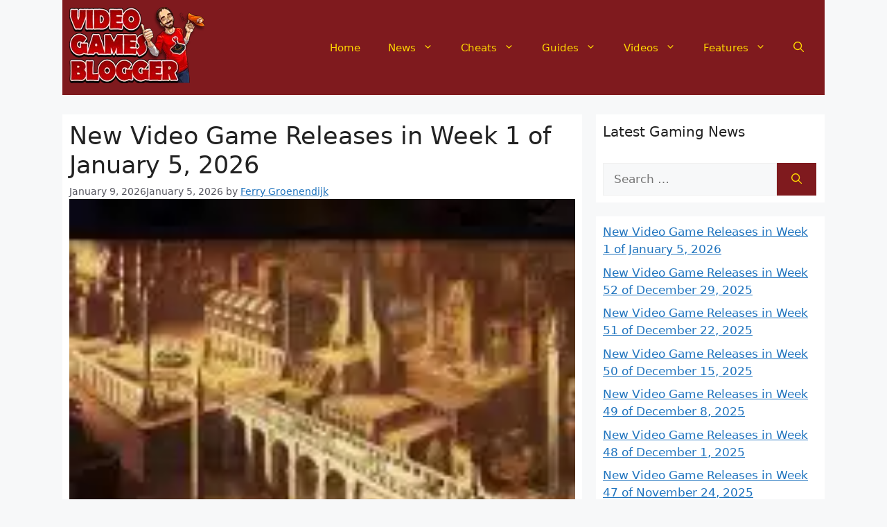

--- FILE ---
content_type: text/html; charset=UTF-8
request_url: https://www.videogamesblogger.com/2016/10/20/dead-rising-4-season-pass-and-digital-deluxe-edition-announced.htm
body_size: 63704
content:
<!DOCTYPE html>
<html lang="en-US">
<head><meta charset="UTF-8"><script>if(navigator.userAgent.match(/MSIE|Internet Explorer/i)||navigator.userAgent.match(/Trident\/7\..*?rv:11/i)){var href=document.location.href;if(!href.match(/[?&]nowprocket/)){if(href.indexOf("?")==-1){if(href.indexOf("#")==-1){document.location.href=href+"?nowprocket=1"}else{document.location.href=href.replace("#","?nowprocket=1#")}}else{if(href.indexOf("#")==-1){document.location.href=href+"&nowprocket=1"}else{document.location.href=href.replace("#","&nowprocket=1#")}}}}</script><script>(()=>{class RocketLazyLoadScripts{constructor(){this.v="2.0.3",this.userEvents=["keydown","keyup","mousedown","mouseup","mousemove","mouseover","mouseenter","mouseout","mouseleave","touchmove","touchstart","touchend","touchcancel","wheel","click","dblclick","input","visibilitychange"],this.attributeEvents=["onblur","onclick","oncontextmenu","ondblclick","onfocus","onmousedown","onmouseenter","onmouseleave","onmousemove","onmouseout","onmouseover","onmouseup","onmousewheel","onscroll","onsubmit"]}async t(){this.i(),this.o(),/iP(ad|hone)/.test(navigator.userAgent)&&this.h(),this.u(),this.l(this),this.m(),this.k(this),this.p(this),this._(),await Promise.all([this.R(),this.L()]),this.lastBreath=Date.now(),this.S(this),this.P(),this.D(),this.O(),this.M(),await this.C(this.delayedScripts.normal),await this.C(this.delayedScripts.defer),await this.C(this.delayedScripts.async),this.F("domReady"),await this.T(),await this.j(),await this.I(),this.F("windowLoad"),await this.A(),window.dispatchEvent(new Event("rocket-allScriptsLoaded")),this.everythingLoaded=!0,this.lastTouchEnd&&await new Promise((t=>setTimeout(t,500-Date.now()+this.lastTouchEnd))),this.H(),this.F("all"),this.U(),this.W()}i(){this.CSPIssue=sessionStorage.getItem("rocketCSPIssue"),document.addEventListener("securitypolicyviolation",(t=>{this.CSPIssue||"script-src-elem"!==t.violatedDirective||"data"!==t.blockedURI||(this.CSPIssue=!0,sessionStorage.setItem("rocketCSPIssue",!0))}),{isRocket:!0})}o(){window.addEventListener("pageshow",(t=>{this.persisted=t.persisted,this.realWindowLoadedFired=!0}),{isRocket:!0}),window.addEventListener("pagehide",(()=>{this.onFirstUserAction=null}),{isRocket:!0})}h(){let t;function e(e){t=e}window.addEventListener("touchstart",e,{isRocket:!0}),window.addEventListener("touchend",(function i(o){Math.abs(o.changedTouches[0].pageX-t.changedTouches[0].pageX)<10&&Math.abs(o.changedTouches[0].pageY-t.changedTouches[0].pageY)<10&&o.timeStamp-t.timeStamp<200&&(o.target.dispatchEvent(new PointerEvent("click",{target:o.target,bubbles:!0,cancelable:!0,detail:1})),event.preventDefault(),window.removeEventListener("touchstart",e,{isRocket:!0}),window.removeEventListener("touchend",i,{isRocket:!0}))}),{isRocket:!0})}q(t){this.userActionTriggered||("mousemove"!==t.type||this.firstMousemoveIgnored?"keyup"===t.type||"mouseover"===t.type||"mouseout"===t.type||(this.userActionTriggered=!0,this.onFirstUserAction&&this.onFirstUserAction()):this.firstMousemoveIgnored=!0),"click"===t.type&&t.preventDefault(),this.savedUserEvents.length>0&&(t.stopPropagation(),t.stopImmediatePropagation()),"touchstart"===this.lastEvent&&"touchend"===t.type&&(this.lastTouchEnd=Date.now()),"click"===t.type&&(this.lastTouchEnd=0),this.lastEvent=t.type,this.savedUserEvents.push(t)}u(){this.savedUserEvents=[],this.userEventHandler=this.q.bind(this),this.userEvents.forEach((t=>window.addEventListener(t,this.userEventHandler,{passive:!1,isRocket:!0})))}U(){this.userEvents.forEach((t=>window.removeEventListener(t,this.userEventHandler,{passive:!1,isRocket:!0}))),this.savedUserEvents.forEach((t=>{t.target.dispatchEvent(new window[t.constructor.name](t.type,t))}))}m(){this.eventsMutationObserver=new MutationObserver((t=>{const e="return false";for(const i of t){if("attributes"===i.type){const t=i.target.getAttribute(i.attributeName);t&&t!==e&&(i.target.setAttribute("data-rocket-"+i.attributeName,t),i.target["rocket"+i.attributeName]=new Function("event",t),i.target.setAttribute(i.attributeName,e))}"childList"===i.type&&i.addedNodes.forEach((t=>{if(t.nodeType===Node.ELEMENT_NODE)for(const i of t.attributes)this.attributeEvents.includes(i.name)&&i.value&&""!==i.value&&(t.setAttribute("data-rocket-"+i.name,i.value),t["rocket"+i.name]=new Function("event",i.value),t.setAttribute(i.name,e))}))}})),this.eventsMutationObserver.observe(document,{subtree:!0,childList:!0,attributeFilter:this.attributeEvents})}H(){this.eventsMutationObserver.disconnect(),this.attributeEvents.forEach((t=>{document.querySelectorAll("[data-rocket-"+t+"]").forEach((e=>{e.setAttribute(t,e.getAttribute("data-rocket-"+t)),e.removeAttribute("data-rocket-"+t)}))}))}k(t){Object.defineProperty(HTMLElement.prototype,"onclick",{get(){return this.rocketonclick||null},set(e){this.rocketonclick=e,this.setAttribute(t.everythingLoaded?"onclick":"data-rocket-onclick","this.rocketonclick(event)")}})}S(t){function e(e,i){let o=e[i];e[i]=null,Object.defineProperty(e,i,{get:()=>o,set(s){t.everythingLoaded?o=s:e["rocket"+i]=o=s}})}e(document,"onreadystatechange"),e(window,"onload"),e(window,"onpageshow");try{Object.defineProperty(document,"readyState",{get:()=>t.rocketReadyState,set(e){t.rocketReadyState=e},configurable:!0}),document.readyState="loading"}catch(t){console.log("WPRocket DJE readyState conflict, bypassing")}}l(t){this.originalAddEventListener=EventTarget.prototype.addEventListener,this.originalRemoveEventListener=EventTarget.prototype.removeEventListener,this.savedEventListeners=[],EventTarget.prototype.addEventListener=function(e,i,o){o&&o.isRocket||!t.B(e,this)&&!t.userEvents.includes(e)||t.B(e,this)&&!t.userActionTriggered||e.startsWith("rocket-")||t.everythingLoaded?t.originalAddEventListener.call(this,e,i,o):t.savedEventListeners.push({target:this,remove:!1,type:e,func:i,options:o})},EventTarget.prototype.removeEventListener=function(e,i,o){o&&o.isRocket||!t.B(e,this)&&!t.userEvents.includes(e)||t.B(e,this)&&!t.userActionTriggered||e.startsWith("rocket-")||t.everythingLoaded?t.originalRemoveEventListener.call(this,e,i,o):t.savedEventListeners.push({target:this,remove:!0,type:e,func:i,options:o})}}F(t){"all"===t&&(EventTarget.prototype.addEventListener=this.originalAddEventListener,EventTarget.prototype.removeEventListener=this.originalRemoveEventListener),this.savedEventListeners=this.savedEventListeners.filter((e=>{let i=e.type,o=e.target||window;return"domReady"===t&&"DOMContentLoaded"!==i&&"readystatechange"!==i||("windowLoad"===t&&"load"!==i&&"readystatechange"!==i&&"pageshow"!==i||(this.B(i,o)&&(i="rocket-"+i),e.remove?o.removeEventListener(i,e.func,e.options):o.addEventListener(i,e.func,e.options),!1))}))}p(t){let e;function i(e){return t.everythingLoaded?e:e.split(" ").map((t=>"load"===t||t.startsWith("load.")?"rocket-jquery-load":t)).join(" ")}function o(o){function s(e){const s=o.fn[e];o.fn[e]=o.fn.init.prototype[e]=function(){return this[0]===window&&t.userActionTriggered&&("string"==typeof arguments[0]||arguments[0]instanceof String?arguments[0]=i(arguments[0]):"object"==typeof arguments[0]&&Object.keys(arguments[0]).forEach((t=>{const e=arguments[0][t];delete arguments[0][t],arguments[0][i(t)]=e}))),s.apply(this,arguments),this}}if(o&&o.fn&&!t.allJQueries.includes(o)){const e={DOMContentLoaded:[],"rocket-DOMContentLoaded":[]};for(const t in e)document.addEventListener(t,(()=>{e[t].forEach((t=>t()))}),{isRocket:!0});o.fn.ready=o.fn.init.prototype.ready=function(i){function s(){parseInt(o.fn.jquery)>2?setTimeout((()=>i.bind(document)(o))):i.bind(document)(o)}return t.realDomReadyFired?!t.userActionTriggered||t.fauxDomReadyFired?s():e["rocket-DOMContentLoaded"].push(s):e.DOMContentLoaded.push(s),o([])},s("on"),s("one"),s("off"),t.allJQueries.push(o)}e=o}t.allJQueries=[],o(window.jQuery),Object.defineProperty(window,"jQuery",{get:()=>e,set(t){o(t)}})}P(){const t=new Map;document.write=document.writeln=function(e){const i=document.currentScript,o=document.createRange(),s=i.parentElement;let n=t.get(i);void 0===n&&(n=i.nextSibling,t.set(i,n));const c=document.createDocumentFragment();o.setStart(c,0),c.appendChild(o.createContextualFragment(e)),s.insertBefore(c,n)}}async R(){return new Promise((t=>{this.userActionTriggered?t():this.onFirstUserAction=t}))}async L(){return new Promise((t=>{document.addEventListener("DOMContentLoaded",(()=>{this.realDomReadyFired=!0,t()}),{isRocket:!0})}))}async I(){return this.realWindowLoadedFired?Promise.resolve():new Promise((t=>{window.addEventListener("load",t,{isRocket:!0})}))}M(){this.pendingScripts=[];this.scriptsMutationObserver=new MutationObserver((t=>{for(const e of t)e.addedNodes.forEach((t=>{"SCRIPT"!==t.tagName||t.noModule||t.isWPRocket||this.pendingScripts.push({script:t,promise:new Promise((e=>{const i=()=>{const i=this.pendingScripts.findIndex((e=>e.script===t));i>=0&&this.pendingScripts.splice(i,1),e()};t.addEventListener("load",i,{isRocket:!0}),t.addEventListener("error",i,{isRocket:!0}),setTimeout(i,1e3)}))})}))})),this.scriptsMutationObserver.observe(document,{childList:!0,subtree:!0})}async j(){await this.J(),this.pendingScripts.length?(await this.pendingScripts[0].promise,await this.j()):this.scriptsMutationObserver.disconnect()}D(){this.delayedScripts={normal:[],async:[],defer:[]},document.querySelectorAll("script[type$=rocketlazyloadscript]").forEach((t=>{t.hasAttribute("data-rocket-src")?t.hasAttribute("async")&&!1!==t.async?this.delayedScripts.async.push(t):t.hasAttribute("defer")&&!1!==t.defer||"module"===t.getAttribute("data-rocket-type")?this.delayedScripts.defer.push(t):this.delayedScripts.normal.push(t):this.delayedScripts.normal.push(t)}))}async _(){await this.L();let t=[];document.querySelectorAll("script[type$=rocketlazyloadscript][data-rocket-src]").forEach((e=>{let i=e.getAttribute("data-rocket-src");if(i&&!i.startsWith("data:")){i.startsWith("//")&&(i=location.protocol+i);try{const o=new URL(i).origin;o!==location.origin&&t.push({src:o,crossOrigin:e.crossOrigin||"module"===e.getAttribute("data-rocket-type")})}catch(t){}}})),t=[...new Map(t.map((t=>[JSON.stringify(t),t]))).values()],this.N(t,"preconnect")}async $(t){if(await this.G(),!0!==t.noModule||!("noModule"in HTMLScriptElement.prototype))return new Promise((e=>{let i;function o(){(i||t).setAttribute("data-rocket-status","executed"),e()}try{if(navigator.userAgent.includes("Firefox/")||""===navigator.vendor||this.CSPIssue)i=document.createElement("script"),[...t.attributes].forEach((t=>{let e=t.nodeName;"type"!==e&&("data-rocket-type"===e&&(e="type"),"data-rocket-src"===e&&(e="src"),i.setAttribute(e,t.nodeValue))})),t.text&&(i.text=t.text),t.nonce&&(i.nonce=t.nonce),i.hasAttribute("src")?(i.addEventListener("load",o,{isRocket:!0}),i.addEventListener("error",(()=>{i.setAttribute("data-rocket-status","failed-network"),e()}),{isRocket:!0}),setTimeout((()=>{i.isConnected||e()}),1)):(i.text=t.text,o()),i.isWPRocket=!0,t.parentNode.replaceChild(i,t);else{const i=t.getAttribute("data-rocket-type"),s=t.getAttribute("data-rocket-src");i?(t.type=i,t.removeAttribute("data-rocket-type")):t.removeAttribute("type"),t.addEventListener("load",o,{isRocket:!0}),t.addEventListener("error",(i=>{this.CSPIssue&&i.target.src.startsWith("data:")?(console.log("WPRocket: CSP fallback activated"),t.removeAttribute("src"),this.$(t).then(e)):(t.setAttribute("data-rocket-status","failed-network"),e())}),{isRocket:!0}),s?(t.fetchPriority="high",t.removeAttribute("data-rocket-src"),t.src=s):t.src="data:text/javascript;base64,"+window.btoa(unescape(encodeURIComponent(t.text)))}}catch(i){t.setAttribute("data-rocket-status","failed-transform"),e()}}));t.setAttribute("data-rocket-status","skipped")}async C(t){const e=t.shift();return e?(e.isConnected&&await this.$(e),this.C(t)):Promise.resolve()}O(){this.N([...this.delayedScripts.normal,...this.delayedScripts.defer,...this.delayedScripts.async],"preload")}N(t,e){this.trash=this.trash||[];let i=!0;var o=document.createDocumentFragment();t.forEach((t=>{const s=t.getAttribute&&t.getAttribute("data-rocket-src")||t.src;if(s&&!s.startsWith("data:")){const n=document.createElement("link");n.href=s,n.rel=e,"preconnect"!==e&&(n.as="script",n.fetchPriority=i?"high":"low"),t.getAttribute&&"module"===t.getAttribute("data-rocket-type")&&(n.crossOrigin=!0),t.crossOrigin&&(n.crossOrigin=t.crossOrigin),t.integrity&&(n.integrity=t.integrity),t.nonce&&(n.nonce=t.nonce),o.appendChild(n),this.trash.push(n),i=!1}})),document.head.appendChild(o)}W(){this.trash.forEach((t=>t.remove()))}async T(){try{document.readyState="interactive"}catch(t){}this.fauxDomReadyFired=!0;try{await this.G(),document.dispatchEvent(new Event("rocket-readystatechange")),await this.G(),document.rocketonreadystatechange&&document.rocketonreadystatechange(),await this.G(),document.dispatchEvent(new Event("rocket-DOMContentLoaded")),await this.G(),window.dispatchEvent(new Event("rocket-DOMContentLoaded"))}catch(t){console.error(t)}}async A(){try{document.readyState="complete"}catch(t){}try{await this.G(),document.dispatchEvent(new Event("rocket-readystatechange")),await this.G(),document.rocketonreadystatechange&&document.rocketonreadystatechange(),await this.G(),window.dispatchEvent(new Event("rocket-load")),await this.G(),window.rocketonload&&window.rocketonload(),await this.G(),this.allJQueries.forEach((t=>t(window).trigger("rocket-jquery-load"))),await this.G();const t=new Event("rocket-pageshow");t.persisted=this.persisted,window.dispatchEvent(t),await this.G(),window.rocketonpageshow&&window.rocketonpageshow({persisted:this.persisted})}catch(t){console.error(t)}}async G(){Date.now()-this.lastBreath>45&&(await this.J(),this.lastBreath=Date.now())}async J(){return document.hidden?new Promise((t=>setTimeout(t))):new Promise((t=>requestAnimationFrame(t)))}B(t,e){return e===document&&"readystatechange"===t||(e===document&&"DOMContentLoaded"===t||(e===window&&"DOMContentLoaded"===t||(e===window&&"load"===t||e===window&&"pageshow"===t)))}static run(){(new RocketLazyLoadScripts).t()}}RocketLazyLoadScripts.run()})();</script>
	
	<script type="rocketlazyloadscript">
  window.ramp = window.ramp || {};
  window.ramp.que = window.ramp.que || [];
</script>
<script type="rocketlazyloadscript" async data-rocket-src="//cdn.intergient.com/9085/31302/ramp_config.js"></script>
<script>
    window._pwGA4PageviewId = ''.concat(Date.now());
    window.dataLayer = window.dataLayer || [];
    window.gtag = window.gtag || function () {
      dataLayer.push(arguments);
    };
    gtag('js', new Date());
    gtag('config', 'G-39W2QC3WQR', { 'send_page_view': false });
    gtag(
      'event',
      'ramp_js',
      {
        'send_to': 'G-39W2QC3WQR',
        'pageview_id': window._pwGA4PageviewId
      }
    );
</script><script type="rocketlazyloadscript">
window.JetpackScriptData = {"site":{"icon":"","title":"Video Games Blogger","host":"unknown","is_wpcom_platform":false}};
</script>
<meta name='robots' content='index, follow, max-image-preview:large, max-snippet:-1, max-video-preview:-1' />
	<style></style>
	<meta name="viewport" content="width=device-width, initial-scale=1">
	<!-- This site is optimized with the Yoast SEO Premium plugin v25.4 (Yoast SEO v25.4) - https://yoast.com/wordpress/plugins/seo/ -->
	<title>Video Games Blogger - Video Game Guides, Cheat Codes, Walkthroughs &amp; News</title>
<link crossorigin data-rocket-preconnect href="https://www.googletagmanager.com" rel="preconnect">
<link crossorigin data-rocket-preconnect href="https://wp.me" rel="preconnect">
<link crossorigin data-rocket-preconnect href="https://cdn.videogamesblogger.com" rel="preconnect">
<link crossorigin data-rocket-preconnect href="https://stats.wp.com" rel="preconnect">
<style id="wpr-usedcss">img:is([sizes=auto i],[sizes^="auto," i]){contain-intrinsic-size:3000px 1500px}:where(.wp-block-button__link){border-radius:9999px;box-shadow:none;padding:calc(.667em + 2px) calc(1.333em + 2px);text-decoration:none}:where(.wp-block-calendar table:not(.has-background) th){background:#ddd}:where(.wp-block-columns){margin-bottom:1.75em}:where(.wp-block-columns.has-background){padding:1.25em 2.375em}:where(.wp-block-post-comments input[type=submit]){border:none}:where(.wp-block-cover-image:not(.has-text-color)),:where(.wp-block-cover:not(.has-text-color)){color:#fff}:where(.wp-block-cover-image.is-light:not(.has-text-color)),:where(.wp-block-cover.is-light:not(.has-text-color)){color:#000}:where(.wp-block-file){margin-bottom:1.5em}:where(.wp-block-file__button){border-radius:2em;display:inline-block;padding:.5em 1em}:where(.wp-block-file__button):is(a):active,:where(.wp-block-file__button):is(a):focus,:where(.wp-block-file__button):is(a):hover,:where(.wp-block-file__button):is(a):visited{box-shadow:none;color:#fff;opacity:.85;text-decoration:none}:where(.wp-block-latest-comments:not([style*=line-height] .wp-block-latest-comments__comment)){line-height:1.1}:where(.wp-block-latest-comments:not([style*=line-height] .wp-block-latest-comments__comment-excerpt p)){line-height:1.8}.wp-block-latest-posts{box-sizing:border-box}.wp-block-latest-posts.wp-block-latest-posts__list{list-style:none;padding-left:0}.wp-block-latest-posts.wp-block-latest-posts__list li{clear:both}ul{box-sizing:border-box}:where(.wp-block-navigation.has-background .wp-block-navigation-item a:not(.wp-element-button)),:where(.wp-block-navigation.has-background .wp-block-navigation-submenu a:not(.wp-element-button)){padding:.5em 1em}:where(.wp-block-navigation .wp-block-navigation__submenu-container .wp-block-navigation-item a:not(.wp-element-button)),:where(.wp-block-navigation .wp-block-navigation__submenu-container .wp-block-navigation-submenu a:not(.wp-element-button)),:where(.wp-block-navigation .wp-block-navigation__submenu-container .wp-block-navigation-submenu button.wp-block-navigation-item__content),:where(.wp-block-navigation .wp-block-navigation__submenu-container .wp-block-pages-list__item button.wp-block-navigation-item__content){padding:.5em 1em}:where(p.has-text-color:not(.has-link-color)) a{color:inherit}:where(.wp-block-post-excerpt){margin-bottom:var(--wp--style--block-gap);margin-top:var(--wp--style--block-gap)}:where(.wp-block-preformatted.has-background){padding:1.25em 2.375em}:where(.wp-block-pullquote){margin:0 0 1em}:where(.wp-block-search__button){border:1px solid #ccc;padding:6px 10px}:where(.wp-block-search__button-inside .wp-block-search__inside-wrapper){border:1px solid #949494;box-sizing:border-box;padding:4px}:where(.wp-block-search__button-inside .wp-block-search__inside-wrapper) .wp-block-search__input{border:none;border-radius:0;padding:0 4px}:where(.wp-block-search__button-inside .wp-block-search__inside-wrapper) .wp-block-search__input:focus{outline:0}:where(.wp-block-search__button-inside .wp-block-search__inside-wrapper) :where(.wp-block-search__button){padding:4px 8px}:where(.wp-block-term-description){margin-bottom:var(--wp--style--block-gap);margin-top:var(--wp--style--block-gap)}:where(pre.wp-block-verse){font-family:inherit}.entry-content{counter-reset:footnotes}:root{--wp--preset--font-size--normal:16px;--wp--preset--font-size--huge:42px}.screen-reader-text{border:0;clip:rect(1px,1px,1px,1px);-webkit-clip-path:inset(50%);clip-path:inset(50%);height:1px;margin:-1px;overflow:hidden;padding:0;position:absolute;width:1px;word-wrap:normal!important}.screen-reader-text:focus{background-color:#ddd;clip:auto!important;-webkit-clip-path:none;clip-path:none;color:#444;display:block;font-size:1em;height:auto;left:5px;line-height:normal;padding:15px 23px 14px;text-decoration:none;top:5px;width:auto;z-index:100000}html :where(.has-border-color){border-style:solid}html :where([style*=border-top-color]){border-top-style:solid}html :where([style*=border-right-color]){border-right-style:solid}html :where([style*=border-bottom-color]){border-bottom-style:solid}html :where([style*=border-left-color]){border-left-style:solid}html :where([style*=border-width]){border-style:solid}html :where([style*=border-top-width]){border-top-style:solid}html :where([style*=border-right-width]){border-right-style:solid}html :where([style*=border-bottom-width]){border-bottom-style:solid}html :where([style*=border-left-width]){border-left-style:solid}html :where(img[class*=wp-image-]){height:auto;max-width:100%}:where(figure){margin:0 0 1em}html :where(.is-position-sticky){--wp-admin--admin-bar--position-offset:var(--wp-admin--admin-bar--height,0px)}@media screen and (max-width:600px){html :where(.is-position-sticky){--wp-admin--admin-bar--position-offset:0px}}:root{--wp--preset--aspect-ratio--square:1;--wp--preset--aspect-ratio--4-3:4/3;--wp--preset--aspect-ratio--3-4:3/4;--wp--preset--aspect-ratio--3-2:3/2;--wp--preset--aspect-ratio--2-3:2/3;--wp--preset--aspect-ratio--16-9:16/9;--wp--preset--aspect-ratio--9-16:9/16;--wp--preset--color--black:#000000;--wp--preset--color--cyan-bluish-gray:#abb8c3;--wp--preset--color--white:#ffffff;--wp--preset--color--pale-pink:#f78da7;--wp--preset--color--vivid-red:#cf2e2e;--wp--preset--color--luminous-vivid-orange:#ff6900;--wp--preset--color--luminous-vivid-amber:#fcb900;--wp--preset--color--light-green-cyan:#7bdcb5;--wp--preset--color--vivid-green-cyan:#00d084;--wp--preset--color--pale-cyan-blue:#8ed1fc;--wp--preset--color--vivid-cyan-blue:#0693e3;--wp--preset--color--vivid-purple:#9b51e0;--wp--preset--color--contrast:var(--contrast);--wp--preset--color--contrast-2:var(--contrast-2);--wp--preset--color--contrast-3:var(--contrast-3);--wp--preset--color--base:var(--base);--wp--preset--color--base-2:var(--base-2);--wp--preset--color--base-3:var(--base-3);--wp--preset--color--accent:var(--accent);--wp--preset--gradient--vivid-cyan-blue-to-vivid-purple:linear-gradient(135deg,rgba(6, 147, 227, 1) 0%,rgb(155, 81, 224) 100%);--wp--preset--gradient--light-green-cyan-to-vivid-green-cyan:linear-gradient(135deg,rgb(122, 220, 180) 0%,rgb(0, 208, 130) 100%);--wp--preset--gradient--luminous-vivid-amber-to-luminous-vivid-orange:linear-gradient(135deg,rgba(252, 185, 0, 1) 0%,rgba(255, 105, 0, 1) 100%);--wp--preset--gradient--luminous-vivid-orange-to-vivid-red:linear-gradient(135deg,rgba(255, 105, 0, 1) 0%,rgb(207, 46, 46) 100%);--wp--preset--gradient--very-light-gray-to-cyan-bluish-gray:linear-gradient(135deg,rgb(238, 238, 238) 0%,rgb(169, 184, 195) 100%);--wp--preset--gradient--cool-to-warm-spectrum:linear-gradient(135deg,rgb(74, 234, 220) 0%,rgb(151, 120, 209) 20%,rgb(207, 42, 186) 40%,rgb(238, 44, 130) 60%,rgb(251, 105, 98) 80%,rgb(254, 248, 76) 100%);--wp--preset--gradient--blush-light-purple:linear-gradient(135deg,rgb(255, 206, 236) 0%,rgb(152, 150, 240) 100%);--wp--preset--gradient--blush-bordeaux:linear-gradient(135deg,rgb(254, 205, 165) 0%,rgb(254, 45, 45) 50%,rgb(107, 0, 62) 100%);--wp--preset--gradient--luminous-dusk:linear-gradient(135deg,rgb(255, 203, 112) 0%,rgb(199, 81, 192) 50%,rgb(65, 88, 208) 100%);--wp--preset--gradient--pale-ocean:linear-gradient(135deg,rgb(255, 245, 203) 0%,rgb(182, 227, 212) 50%,rgb(51, 167, 181) 100%);--wp--preset--gradient--electric-grass:linear-gradient(135deg,rgb(202, 248, 128) 0%,rgb(113, 206, 126) 100%);--wp--preset--gradient--midnight:linear-gradient(135deg,rgb(2, 3, 129) 0%,rgb(40, 116, 252) 100%);--wp--preset--font-size--small:13px;--wp--preset--font-size--medium:20px;--wp--preset--font-size--large:36px;--wp--preset--font-size--x-large:42px;--wp--preset--spacing--20:0.44rem;--wp--preset--spacing--30:0.67rem;--wp--preset--spacing--40:1rem;--wp--preset--spacing--50:1.5rem;--wp--preset--spacing--60:2.25rem;--wp--preset--spacing--70:3.38rem;--wp--preset--spacing--80:5.06rem;--wp--preset--shadow--natural:6px 6px 9px rgba(0, 0, 0, .2);--wp--preset--shadow--deep:12px 12px 50px rgba(0, 0, 0, .4);--wp--preset--shadow--sharp:6px 6px 0px rgba(0, 0, 0, .2);--wp--preset--shadow--outlined:6px 6px 0px -3px rgba(255, 255, 255, 1),6px 6px rgba(0, 0, 0, 1);--wp--preset--shadow--crisp:6px 6px 0px rgba(0, 0, 0, 1)}:where(.is-layout-flex){gap:.5em}:where(.is-layout-grid){gap:.5em}:where(.wp-block-post-template.is-layout-flex){gap:1.25em}:where(.wp-block-post-template.is-layout-grid){gap:1.25em}:where(.wp-block-columns.is-layout-flex){gap:2em}:where(.wp-block-columns.is-layout-grid){gap:2em}:root :where(.wp-block-pullquote){font-size:1.5em;line-height:1.6}body,dl,dt,h1,h2,html,iframe,li,p,textarea,ul{margin:0;padding:0;border:0}html{font-family:sans-serif;-webkit-text-size-adjust:100%;-ms-text-size-adjust:100%;-webkit-font-smoothing:antialiased;-moz-osx-font-smoothing:grayscale}main{display:block}progress{vertical-align:baseline}html{box-sizing:border-box}*,::after,::before{box-sizing:inherit}button,input,select,textarea{font-family:inherit;font-size:100%;margin:0}[type=search]{-webkit-appearance:textfield;outline-offset:-2px}[type=search]::-webkit-search-decoration{-webkit-appearance:none}::-moz-focus-inner{border-style:none;padding:0}body,button,input,select,textarea{font-family:-apple-system,system-ui,BlinkMacSystemFont,"Segoe UI",Helvetica,Arial,sans-serif,"Apple Color Emoji","Segoe UI Emoji","Segoe UI Symbol";font-weight:400;text-transform:none;font-size:17px;line-height:1.5}p{margin-bottom:1.5em}h1,h2{font-family:inherit;font-size:100%;font-style:inherit;font-weight:inherit}h1{font-size:42px;margin-bottom:20px;line-height:1.2em;font-weight:400;text-transform:none}h2{font-size:35px;margin-bottom:20px;line-height:1.2em;font-weight:400;text-transform:none}ul{margin:0 0 1.5em 3em}ul{list-style:disc}li>ul{margin-bottom:0;margin-left:1.5em}dt{font-weight:700}strong{font-weight:700}em,i{font-style:italic}address{margin:0 0 1.5em}code,tt{font:15px Monaco,Consolas,"Andale Mono","DejaVu Sans Mono",monospace}img{height:auto;max-width:100%}button,input[type=button],input[type=reset],input[type=submit]{background:#55555e;color:#fff;border:1px solid transparent;cursor:pointer;-webkit-appearance:button;padding:10px 20px}input[type=email],input[type=number],input[type=password],input[type=search],input[type=text],input[type=url],select,textarea{border:1px solid;border-radius:0;padding:10px 15px;max-width:100%}textarea{width:100%}a,button,input{transition:color .1s ease-in-out,background-color .1s ease-in-out}a{text-decoration:none}.button{padding:10px 20px;display:inline-block}.using-mouse :focus{outline:0}.using-mouse ::-moz-focus-inner{border:0}.screen-reader-text{border:0;clip:rect(1px,1px,1px,1px);-webkit-clip-path:inset(50%);clip-path:inset(50%);height:1px;margin:-1px;overflow:hidden;padding:0;position:absolute!important;width:1px;word-wrap:normal!important}.screen-reader-text:focus{background-color:#f1f1f1;border-radius:3px;box-shadow:0 0 2px 2px rgba(0,0,0,.6);clip:auto!important;-webkit-clip-path:none;clip-path:none;color:#21759b;display:block;font-size:.875rem;font-weight:700;height:auto;left:5px;line-height:normal;padding:15px 23px 14px;text-decoration:none;top:5px;width:auto;z-index:100000}#primary[tabindex="-1"]:focus{outline:0}.main-navigation{z-index:100;padding:0;clear:both;display:block}.main-navigation a{display:block;text-decoration:none;font-weight:400;text-transform:none;font-size:15px}.main-navigation ul{list-style:none;margin:0;padding-left:0}.main-navigation .main-nav ul li a{padding-left:20px;padding-right:20px;line-height:60px}.inside-navigation{position:relative}.main-navigation .inside-navigation{display:flex;align-items:center;flex-wrap:wrap;justify-content:space-between}.main-navigation .main-nav>ul{display:flex;flex-wrap:wrap;align-items:center}.main-navigation li{position:relative}.main-navigation .menu-bar-items{display:flex;align-items:center;font-size:15px}.main-navigation .menu-bar-items a{color:inherit}.main-navigation .menu-bar-item{position:relative}.main-navigation .menu-bar-item>a{padding-left:20px;padding-right:20px;line-height:60px}.sidebar .main-navigation .main-nav{flex-basis:100%}.sidebar .main-navigation .main-nav>ul{flex-direction:column}.sidebar .main-navigation .menu-bar-items{margin:0 auto}.main-navigation ul ul{display:block;box-shadow:1px 1px 0 rgba(0,0,0,.1);float:left;position:absolute;left:-99999px;opacity:0;z-index:99999;width:200px;text-align:left;top:auto;transition:opacity 80ms linear;transition-delay:0s;pointer-events:none;height:0;overflow:hidden}.main-navigation ul ul a{display:block}.main-navigation ul ul li{width:100%}.main-navigation .main-nav ul ul li a{line-height:normal;padding:10px 20px;font-size:14px}.main-navigation .main-nav ul li.menu-item-has-children>a{padding-right:0;position:relative}.main-navigation:not(.toggled) ul li:hover>ul{left:auto;opacity:1;transition-delay:150ms;pointer-events:auto;height:auto;overflow:visible}.main-navigation:not(.toggled) ul ul li:hover>ul{left:100%;top:0}.nav-float-right .main-navigation ul ul ul{top:0}.menu-item-has-children .dropdown-menu-toggle{display:inline-block;height:100%;clear:both;padding-right:20px;padding-left:10px}.menu-item-has-children ul .dropdown-menu-toggle{padding-top:10px;padding-bottom:10px;margin-top:-10px}.sidebar .menu-item-has-children .dropdown-menu-toggle,nav ul ul .menu-item-has-children .dropdown-menu-toggle{float:right}.widget-area .main-navigation li{float:none;display:block;width:100%;padding:0;margin:0}.sidebar .main-navigation.sub-menu-right ul li:hover ul{top:0;left:100%}.site-main .post-navigation{margin:0 0 2em;overflow:hidden}.site-main .post-navigation{margin-bottom:0}.site-header{position:relative}.inside-header{padding:20px 40px}.site-logo{display:inline-block;max-width:100%}.site-header .header-image{vertical-align:middle}.inside-header{display:flex;align-items:center}.nav-float-right #site-navigation{margin-left:auto}.entry-header .gp-icon{display:none}.byline,.entry-header .cat-links,.single .byline{display:inline}footer.entry-meta .byline,footer.entry-meta .posted-on{display:block}.entry-content:not(:first-child){margin-top:2em}.entry-header,.site-content{word-wrap:break-word}.entry-title{margin-bottom:0}.entry-meta{font-size:85%;margin-top:.5em;line-height:1.5}footer.entry-meta{margin-top:2em}.cat-links{display:block}.entry-content>p:last-child{margin-bottom:0}iframe,object{max-width:100%}.widget-area .widget{padding:40px}.widget select{max-width:100%}.sidebar .widget :last-child{margin-bottom:0}.widget-title{margin-bottom:30px;font-size:20px;line-height:1.5;font-weight:400;text-transform:none}.widget ul{margin:0}.widget .search-field{width:100%}.widget .search-form{display:flex}.widget .search-form button.search-submit{font-size:15px}.sidebar .widget:last-child{margin-bottom:0}.widget ul li{list-style-type:none;position:relative;margin-bottom:.5em}.widget ul li ul{margin-left:1em;margin-top:.5em}.site-content{display:flex}.grid-container{margin-left:auto;margin-right:auto;max-width:1200px}.sidebar .widget,.site-main>*{margin-bottom:20px}.separate-containers .comments-area,.separate-containers .inside-article{padding:40px}.separate-containers .site-main{margin:20px}.separate-containers.right-sidebar .site-main{margin-left:0}.separate-containers .inside-right-sidebar{margin-top:20px;margin-bottom:20px}.widget-area .main-navigation{margin-bottom:20px}.separate-containers .site-main>:last-child{margin-bottom:0}.sidebar .grid-container{max-width:100%;width:100%}.inside-site-info{display:flex;align-items:center;justify-content:center;padding:20px 40px}.site-info{text-align:center;font-size:15px}.gp-icon{display:inline-flex;align-self:center}.gp-icon svg{height:1em;width:1em;top:.125em;position:relative;fill:currentColor}.icon-menu-bars svg:nth-child(2),.icon-search svg:nth-child(2){display:none}.entry-meta .gp-icon{margin-right:.6em;opacity:.7}.container.grid-container{width:auto}.menu-toggle{display:none}.menu-toggle{padding:0 20px;line-height:60px;margin:0;font-weight:400;text-transform:none;font-size:15px;cursor:pointer}.menu-toggle .mobile-menu{padding-left:3px}.menu-toggle .gp-icon+.mobile-menu{padding-left:9px}.menu-toggle .mobile-menu:empty{display:none}button.menu-toggle{background-color:transparent;flex-grow:1;border:0;text-align:center}button.menu-toggle:active,button.menu-toggle:focus,button.menu-toggle:hover{background-color:transparent}.has-menu-bar-items button.menu-toggle{flex-grow:0}.mobile-menu-control-wrapper{display:none;margin-left:auto;align-items:center}@media (max-width:768px){a,body,button,input,select,textarea{transition:all 0s ease-in-out}.inside-header{flex-direction:column;text-align:center}.site-content{flex-direction:column}.container .site-content .content-area{width:auto}.is-right-sidebar.sidebar{width:auto;order:initial}#main{margin-left:0;margin-right:0}body:not(.no-sidebar) #main{margin-bottom:0}.entry-meta{font-size:inherit}.entry-meta a{line-height:1.8em}}body{background-color:var(--base-2);color:var(--contrast)}a{color:var(--accent)}a{text-decoration:underline}.entry-title a,.main-navigation a,a.button{text-decoration:none}a:active,a:focus,a:hover{color:var(--contrast)}.grid-container{max-width:1100px}:root{--contrast:#222222;--contrast-2:#575760;--contrast-3:#b2b2be;--base:#f0f0f0;--base-2:#f7f8f9;--base-3:#ffffff;--accent:#1e73be}.gp-modal:not(.gp-modal--open):not(.gp-modal--transition){display:none}.gp-modal__overlay{display:none;position:fixed;top:0;left:0;right:0;bottom:0;background:rgba(0,0,0,.2);display:flex;justify-content:center;align-items:center;z-index:10000;backdrop-filter:blur(3px);transition:opacity .5s ease;opacity:0}.gp-modal__container{max-width:100%;max-height:100vh;transform:scale(.9);transition:transform .5s ease;padding:0 10px}.search-modal-fields{display:flex}.gp-search-modal .gp-modal__overlay{align-items:flex-start;padding-top:25vh;background:var(--gp-search-modal-overlay-bg-color)}.search-modal-form{width:500px;max-width:100%;background-color:var(--gp-search-modal-bg-color);color:var(--gp-search-modal-text-color)}.search-modal-form .search-field,.search-modal-form .search-field:focus{width:100%;height:60px;background-color:transparent;border:0;appearance:none;color:currentColor}.search-modal-fields button,.search-modal-fields button:active,.search-modal-fields button:focus,.search-modal-fields button:hover{background-color:transparent;border:0;color:currentColor;width:60px}.site-header{background-color:#7f1a1e;color:#fff}.site-header a{color:gold}.site-header a:hover{color:#fff}.mobile-menu-control-wrapper .menu-toggle,.mobile-menu-control-wrapper .menu-toggle:focus,.mobile-menu-control-wrapper .menu-toggle:hover{background-color:rgba(0,0,0,.02)}.main-navigation,.main-navigation ul ul{background-color:#7f1a1e}.main-navigation .main-nav ul li a,.main-navigation .menu-bar-items,.main-navigation .menu-toggle{color:gold}.main-navigation .main-nav ul li:not([class*=current-menu-]):focus>a,.main-navigation .main-nav ul li:not([class*=current-menu-]):hover>a,.main-navigation .menu-bar-item:hover>a{color:#fff}button.menu-toggle:focus,button.menu-toggle:hover{color:gold}.main-navigation .main-nav ul li[class*=current-menu-]>a{color:gold}.main-navigation ul ul{background-color:#7f1a1e}.main-navigation .main-nav ul ul li a{color:gold}.main-navigation .main-nav ul ul li:not([class*=current-menu-]):focus>a,.main-navigation .main-nav ul ul li:not([class*=current-menu-]):hover>a{color:#fff}.main-navigation .main-nav ul ul li[class*=current-menu-]>a{color:gold}.separate-containers .comments-area,.separate-containers .inside-article{background-color:var(--base-3)}.entry-title a{color:var(--contrast)}.entry-title a:hover{color:var(--contrast-2)}.entry-meta{color:var(--contrast-2)}.sidebar .widget{background-color:var(--base-3)}.site-info{background-color:var(--base-3)}input[type=email],input[type=number],input[type=password],input[type=search],input[type=text],input[type=url],select,textarea{color:var(--contrast);background-color:var(--base-2);border-color:var(--base)}input[type=email]:focus,input[type=number]:focus,input[type=password]:focus,input[type=search]:focus,input[type=text]:focus,input[type=url]:focus,select:focus,textarea:focus{color:var(--contrast);background-color:var(--base-2);border-color:var(--contrast-3)}a.button,button,html input[type=button],input[type=reset],input[type=submit]{color:gold;background-color:#7f1a1e}a.button:focus,a.button:hover,button:focus,button:hover,html input[type=button]:focus,html input[type=button]:hover,input[type=reset]:focus,input[type=reset]:hover,input[type=submit]:focus,input[type=submit]:hover{color:#fff;background-color:#6e0a0d}:root{--gp-search-modal-bg-color:var(--base-3);--gp-search-modal-text-color:var(--contrast);--gp-search-modal-overlay-bg-color:rgba(0, 0, 0, .2)}.inside-header{padding:10px}.separate-containers .comments-area,.separate-containers .inside-article{padding:10px}.widget-area .widget{padding:10px}.inside-site-info{padding:10px}.is-right-sidebar{width:30%}.site-content .content-area{width:70%}@media (max-width:768px){.main-navigation .menu-bar-item:hover>a{background:0 0;color:gold}.separate-containers .comments-area,.separate-containers .inside-article{padding:30px}.inside-header{padding-top:20px;padding-right:40px;padding-bottom:20px;padding-left:40px}.inside-site-info{padding-right:10px;padding-left:10px}.main-navigation .menu-toggle{display:block}.has-inline-mobile-toggle #site-navigation .inside-navigation>:not(.navigation-search):not(.main-nav),.main-navigation ul,.main-navigation:not(.slideout-navigation):not(.toggled) .main-nav>ul{display:none}.has-inline-mobile-toggle .mobile-menu-control-wrapper{display:flex;flex-wrap:wrap}.has-inline-mobile-toggle .inside-header{flex-direction:row;text-align:left;flex-wrap:wrap}.has-inline-mobile-toggle #site-navigation{flex-basis:100%}}.entry-content:not(:first-child),footer.entry-meta{margin-top:1em}:root{--gb-container-width:1100px}.rll-youtube-player{position:relative;padding-bottom:56.23%;height:0;overflow:hidden;max-width:100%}.rll-youtube-player:focus-within{outline:currentColor solid 2px;outline-offset:5px}.rll-youtube-player iframe{position:absolute;top:0;left:0;width:100%;height:100%;z-index:100;background:0 0}.rll-youtube-player img{bottom:0;display:block;left:0;margin:auto;max-width:100%;width:100%;position:absolute;right:0;top:0;border:none;height:auto;-webkit-transition:.4s;-moz-transition:.4s;transition:.4s all}.rll-youtube-player img:hover{-webkit-filter:brightness(75%)}.rll-youtube-player .play{height:100%;width:100%;left:0;top:0;position:absolute;background:url(https://cdn.videogamesblogger.com/wp-content/plugins/wp-rocket/assets/img/youtube.png) center no-repeat;background-color:transparent!important;cursor:pointer;border:none}img#wpstats{display:none}.ai-viewport-1{max-width:1100px;margin:auto}.ai-viewports{--ai:1}.ai-viewport-3{display:none!important}.ai-viewport-2{display:none!important}.ai-viewport-1{display:inherit!important}@media (min-width:768px) and (max-width:979px){.ai-viewport-1{display:none!important}.ai-viewport-2{display:inherit!important}}@media (max-width:767px){.ai-viewport-1{display:none!important}.ai-viewport-3{display:inherit!important}}.ai-rotate{position:relative}.ai-rotate-hidden{visibility:hidden}.ai-rotate-hidden-2{position:absolute;top:0;left:0;width:100%;height:100%}.ai-fallback,.ai-list-block,.ai-list-block-filter,.ai-list-block-ip,.ai-list-data{visibility:hidden;position:absolute;width:50%;height:1px;top:-1000px;z-index:-9999;margin:0!important}.ai-fallback,.ai-list-data{min-width:1px}</style><link rel="preload" data-rocket-preload as="image" href="https://cdn.videogamesblogger.com/wp-content/uploads/2025/12/the-rogue-prince-of-persia-game-release.gif" fetchpriority="high">
	<meta name="description" content="Video Game Guides, Cheat Codes, Walkthroughs &amp; News" />
	<link rel="canonical" href="https://www.videogamesblogger.com/" />
	<link rel="next" href="https://www.videogamesblogger.com/page/2" />
	<meta property="og:locale" content="en_US" />
	<meta property="og:type" content="website" />
	<meta property="og:title" content="Video Games Blogger" />
	<meta property="og:description" content="Video Game Guides, Cheat Codes, Walkthroughs &amp; News" />
	<meta property="og:url" content="https://www.videogamesblogger.com/" />
	<meta property="og:site_name" content="Video Games Blogger" />
	<meta name="twitter:card" content="summary_large_image" />
	<meta name="twitter:site" content="@videogamesblog" />
	<script type="application/ld+json" class="yoast-schema-graph">{"@context":"https://schema.org","@graph":[{"@type":"CollectionPage","@id":"https://www.videogamesblogger.com/","url":"https://www.videogamesblogger.com/","name":"Video Games Blogger - Video Game Guides, Cheat Codes, Walkthroughs &amp; News","isPartOf":{"@id":"https://www.videogamesblogger.com/#website"},"about":{"@id":"https://www.videogamesblogger.com/#organization"},"description":"Video Game Guides, Cheat Codes, Walkthroughs &amp; News","breadcrumb":{"@id":"https://www.videogamesblogger.com/#breadcrumb"},"inLanguage":"en-US"},{"@type":"BreadcrumbList","@id":"https://www.videogamesblogger.com/#breadcrumb","itemListElement":[{"@type":"ListItem","position":1,"name":"Home"}]},{"@type":"WebSite","@id":"https://www.videogamesblogger.com/#website","url":"https://www.videogamesblogger.com/","name":"Video Games Blogger","description":"Video Game Guides, Cheat Codes, Walkthroughs &amp; News","publisher":{"@id":"https://www.videogamesblogger.com/#organization"},"potentialAction":[{"@type":"SearchAction","target":{"@type":"EntryPoint","urlTemplate":"https://www.videogamesblogger.com/?s={search_term_string}"},"query-input":{"@type":"PropertyValueSpecification","valueRequired":true,"valueName":"search_term_string"}}],"inLanguage":"en-US"},{"@type":"Organization","@id":"https://www.videogamesblogger.com/#organization","name":"Video Games Blogger","url":"https://www.videogamesblogger.com/","logo":{"@type":"ImageObject","inLanguage":"en-US","@id":"https://www.videogamesblogger.com/#/schema/logo/image/","url":"https://cdn.videogamesblogger.com/wp-content/uploads/2018/10/videogamesbloggerlogo.png","contentUrl":"https://cdn.videogamesblogger.com/wp-content/uploads/2018/10/videogamesbloggerlogo.png","width":195,"height":110,"caption":"Video Games Blogger"},"image":{"@id":"https://www.videogamesblogger.com/#/schema/logo/image/"},"sameAs":["https://www.facebook.com/videogamesblogger/","https://x.com/videogamesblog","https://www.instagram.com/videogamesblogger/","https://www.youtube.com/user/videogamesblogger"]}]}</script>
	<meta name="p:domain_verify" content="451dbffe266aeef1c1804a9f7b2e1f0c" />
	<meta property="og:video" content="https://www.youtube.com/embed/LX3d0RS9zUI" />
	<meta property="og:video:type" content="text/html" />
	<meta property="og:video:duration" content="79" />
	<meta property="og:video:width" content="480" />
	<meta property="og:video:height" content="270" />
	<meta property="ya:ovs:adult" content="false" />
	<meta property="ya:ovs:allow_embed" content="true" />
	<!-- / Yoast SEO Premium plugin. -->


<link rel='dns-prefetch' href='//www.googletagmanager.com' />
<link rel='dns-prefetch' href='//stats.wp.com' />
<link rel='dns-prefetch' href='//v0.wordpress.com' />
<link rel="alternate" type="application/rss+xml" title="Video Games Blogger &raquo; Feed" href="https://www.videogamesblogger.com/feed" />
<link rel="alternate" type="application/rss+xml" title="Video Games Blogger &raquo; Comments Feed" href="https://www.videogamesblogger.com/comments/feed" />
<style id='wp-emoji-styles-inline-css'></style>

<style id='classic-theme-styles-inline-css'></style>


<style id='jetpack-sharing-buttons-style-inline-css'></style>
<style id='global-styles-inline-css'></style>

<style id='generate-style-inline-css'></style>
<style id='akismet-widget-style-inline-css'></style>
<style id='generateblocks-inline-css'></style>

<style id='rocket-lazyload-inline-css'>
.rll-youtube-player{position:relative;padding-bottom:56.23%;height:0;overflow:hidden;max-width:100%;}.rll-youtube-player:focus-within{outline: 2px solid currentColor;outline-offset: 5px;}.rll-youtube-player iframe{position:absolute;top:0;left:0;width:100%;height:100%;z-index:100;background:0 0}.rll-youtube-player img{bottom:0;display:block;left:0;margin:auto;max-width:100%;width:100%;position:absolute;right:0;top:0;border:none;height:auto;-webkit-transition:.4s all;-moz-transition:.4s all;transition:.4s all}.rll-youtube-player img:hover{-webkit-filter:brightness(75%)}.rll-youtube-player .play{height:100%;width:100%;left:0;top:0;position:absolute;background:url(https://cdn.videogamesblogger.com/wp-content/plugins/wp-rocket/assets/img/youtube.png) no-repeat center;background-color: transparent !important;cursor:pointer;border:none;}.wp-embed-responsive .wp-has-aspect-ratio .rll-youtube-player{position:absolute;padding-bottom:0;width:100%;height:100%;top:0;bottom:0;left:0;right:0}
</style>

<!-- Google tag (gtag.js) snippet added by Site Kit -->
<!-- Google Analytics snippet added by Site Kit -->
<script src="https://www.googletagmanager.com/gtag/js?id=GT-5DFP7GS" id="google_gtagjs-js" async></script>
<script id="google_gtagjs-js-after">
window.dataLayer = window.dataLayer || [];function gtag(){dataLayer.push(arguments);}
gtag("set","linker",{"domains":["www.videogamesblogger.com"]});
gtag("js", new Date());
gtag("set", "developer_id.dZTNiMT", true);
gtag("config", "GT-5DFP7GS");
</script>
<link rel="https://api.w.org/" href="https://www.videogamesblogger.com/wp-json/" /><link rel="EditURI" type="application/rsd+xml" title="RSD" href="https://www.videogamesblogger.com/xmlrpc.php?rsd" />
<meta name="generator" content="WordPress 6.8.3" />
<link rel='shortlink' href='https://wp.me/9AxkZ' />
<meta name="generator" content="Site Kit by Google 1.170.0" />	<style>img#wpstats{display:none}</style>
		<script type="rocketlazyloadscript" data-rocket-type="text/javascript" data-rocket-src="//www.videogamesblogger.com/?wordfence_syncAttackData=1768574756.6266" async></script>		<style id="wp-custom-css"></style>
		<style></style>
<noscript><style id="rocket-lazyload-nojs-css">.rll-youtube-player, [data-lazy-src]{display:none !important;}</style></noscript><style id="rocket-lazyrender-inline-css">[data-wpr-lazyrender] {content-visibility: auto;}</style><meta name="generator" content="WP Rocket 3.19.1.2" data-wpr-features="wpr_remove_unused_css wpr_delay_js wpr_defer_js wpr_minify_js wpr_lazyload_iframes wpr_preconnect_external_domains wpr_automatic_lazy_rendering wpr_oci wpr_cdn wpr_preload_links wpr_mobile" /></head>

<body class="home blog wp-custom-logo wp-embed-responsive wp-theme-generatepress post-image-below-header post-image-aligned-center infinite-scroll right-sidebar nav-float-right separate-containers header-aligned-left dropdown-hover" itemtype="https://schema.org/Blog" itemscope>
	<a class="screen-reader-text skip-link" href="#content" title="Skip to content">Skip to content</a>		<header class="site-header grid-container has-inline-mobile-toggle" id="masthead" aria-label="Site"  itemtype="https://schema.org/WPHeader" itemscope>
			<div  class="inside-header grid-container">
				<div  class="site-logo">
					<a href="https://www.videogamesblogger.com/" rel="home">
						<picture class="header-image is-logo-image">
<source type="image/webp" srcset="https://cdn.videogamesblogger.com/wp-content/uploads/2018/10/videogamesbloggerlogo.png.webp"/>
<img alt="Video Games Blogger" src="https://cdn.videogamesblogger.com/wp-content/uploads/2018/10/videogamesbloggerlogo.png" width="195" height="110"/>
</picture>

					</a>
				</div>	<nav class="main-navigation mobile-menu-control-wrapper" id="mobile-menu-control-wrapper" aria-label="Mobile Toggle">
		<div class="menu-bar-items">	<span class="menu-bar-item">
		<a href="#" role="button" aria-label="Open search" aria-haspopup="dialog" aria-controls="gp-search" data-gpmodal-trigger="gp-search"><span class="gp-icon icon-search"><svg viewBox="0 0 512 512" aria-hidden="true" xmlns="http://www.w3.org/2000/svg" width="1em" height="1em"><path fill-rule="evenodd" clip-rule="evenodd" d="M208 48c-88.366 0-160 71.634-160 160s71.634 160 160 160 160-71.634 160-160S296.366 48 208 48zM0 208C0 93.125 93.125 0 208 0s208 93.125 208 208c0 48.741-16.765 93.566-44.843 129.024l133.826 134.018c9.366 9.379 9.355 24.575-.025 33.941-9.379 9.366-24.575 9.355-33.941-.025L337.238 370.987C301.747 399.167 256.839 416 208 416 93.125 416 0 322.875 0 208z" /></svg><svg viewBox="0 0 512 512" aria-hidden="true" xmlns="http://www.w3.org/2000/svg" width="1em" height="1em"><path d="M71.029 71.029c9.373-9.372 24.569-9.372 33.942 0L256 222.059l151.029-151.03c9.373-9.372 24.569-9.372 33.942 0 9.372 9.373 9.372 24.569 0 33.942L289.941 256l151.03 151.029c9.372 9.373 9.372 24.569 0 33.942-9.373 9.372-24.569 9.372-33.942 0L256 289.941l-151.029 151.03c-9.373 9.372-24.569 9.372-33.942 0-9.372-9.373-9.372-24.569 0-33.942L222.059 256 71.029 104.971c-9.372-9.373-9.372-24.569 0-33.942z" /></svg></span></a>
	</span>
	</div>		<button data-nav="site-navigation" class="menu-toggle" aria-controls="primary-menu" aria-expanded="false">
			<span class="gp-icon icon-menu-bars"><svg viewBox="0 0 512 512" aria-hidden="true" xmlns="http://www.w3.org/2000/svg" width="1em" height="1em"><path d="M0 96c0-13.255 10.745-24 24-24h464c13.255 0 24 10.745 24 24s-10.745 24-24 24H24c-13.255 0-24-10.745-24-24zm0 160c0-13.255 10.745-24 24-24h464c13.255 0 24 10.745 24 24s-10.745 24-24 24H24c-13.255 0-24-10.745-24-24zm0 160c0-13.255 10.745-24 24-24h464c13.255 0 24 10.745 24 24s-10.745 24-24 24H24c-13.255 0-24-10.745-24-24z" /></svg><svg viewBox="0 0 512 512" aria-hidden="true" xmlns="http://www.w3.org/2000/svg" width="1em" height="1em"><path d="M71.029 71.029c9.373-9.372 24.569-9.372 33.942 0L256 222.059l151.029-151.03c9.373-9.372 24.569-9.372 33.942 0 9.372 9.373 9.372 24.569 0 33.942L289.941 256l151.03 151.029c9.372 9.373 9.372 24.569 0 33.942-9.373 9.372-24.569 9.372-33.942 0L256 289.941l-151.029 151.03c-9.373 9.372-24.569 9.372-33.942 0-9.372-9.373-9.372-24.569 0-33.942L222.059 256 71.029 104.971c-9.372-9.373-9.372-24.569 0-33.942z" /></svg></span><span class="screen-reader-text">Menu</span>		</button>
	</nav>
			<nav class="main-navigation has-menu-bar-items sub-menu-right" id="site-navigation" aria-label="Primary"  itemtype="https://schema.org/SiteNavigationElement" itemscope>
			<div class="inside-navigation grid-container">
								<button class="menu-toggle" aria-controls="primary-menu" aria-expanded="false">
					<span class="gp-icon icon-menu-bars"><svg viewBox="0 0 512 512" aria-hidden="true" xmlns="http://www.w3.org/2000/svg" width="1em" height="1em"><path d="M0 96c0-13.255 10.745-24 24-24h464c13.255 0 24 10.745 24 24s-10.745 24-24 24H24c-13.255 0-24-10.745-24-24zm0 160c0-13.255 10.745-24 24-24h464c13.255 0 24 10.745 24 24s-10.745 24-24 24H24c-13.255 0-24-10.745-24-24zm0 160c0-13.255 10.745-24 24-24h464c13.255 0 24 10.745 24 24s-10.745 24-24 24H24c-13.255 0-24-10.745-24-24z" /></svg><svg viewBox="0 0 512 512" aria-hidden="true" xmlns="http://www.w3.org/2000/svg" width="1em" height="1em"><path d="M71.029 71.029c9.373-9.372 24.569-9.372 33.942 0L256 222.059l151.029-151.03c9.373-9.372 24.569-9.372 33.942 0 9.372 9.373 9.372 24.569 0 33.942L289.941 256l151.03 151.029c9.372 9.373 9.372 24.569 0 33.942-9.373 9.372-24.569 9.372-33.942 0L256 289.941l-151.029 151.03c-9.373 9.372-24.569 9.372-33.942 0-9.372-9.373-9.372-24.569 0-33.942L222.059 256 71.029 104.971c-9.372-9.373-9.372-24.569 0-33.942z" /></svg></span><span class="mobile-menu">Menu</span>				</button>
				<div id="primary-menu" class="main-nav"><ul id="menu-main-menu" class=" menu sf-menu"><li id="menu-item-99926" class="menu-item menu-item-type-custom menu-item-object-custom current-menu-item current_page_item menu-item-home menu-item-99926"><a href="https://www.videogamesblogger.com/" aria-current="page" title="Video Games Blogger Homepage">Home</a></li>
<li id="menu-item-99921" class="menu-item menu-item-type-taxonomy menu-item-object-category menu-item-has-children menu-item-99921"><a href="https://www.videogamesblogger.com/category/news" title="Video Game News">News<span role="presentation" class="dropdown-menu-toggle"><span class="gp-icon icon-arrow"><svg viewBox="0 0 330 512" aria-hidden="true" xmlns="http://www.w3.org/2000/svg" width="1em" height="1em"><path d="M305.913 197.085c0 2.266-1.133 4.815-2.833 6.514L171.087 335.593c-1.7 1.7-4.249 2.832-6.515 2.832s-4.815-1.133-6.515-2.832L26.064 203.599c-1.7-1.7-2.832-4.248-2.832-6.514s1.132-4.816 2.832-6.515l14.162-14.163c1.7-1.699 3.966-2.832 6.515-2.832 2.266 0 4.815 1.133 6.515 2.832l111.316 111.317 111.316-111.317c1.7-1.699 4.249-2.832 6.515-2.832s4.815 1.133 6.515 2.832l14.162 14.163c1.7 1.7 2.833 4.249 2.833 6.515z" /></svg></span></span></a>
<ul class="sub-menu">
	<li id="menu-item-118409" class="menu-item menu-item-type-taxonomy menu-item-object-category menu-item-118409"><a href="https://www.videogamesblogger.com/category/news/pc-news" title="PC Video Game News">PC News</a></li>
	<li id="menu-item-118408" class="menu-item menu-item-type-taxonomy menu-item-object-category menu-item-118408"><a href="https://www.videogamesblogger.com/category/news/nintendo-switch-news" title="Nintendo Switch Video Game News">Nintendo Switch News</a></li>
	<li id="menu-item-118411" class="menu-item menu-item-type-taxonomy menu-item-object-category menu-item-118411"><a href="https://www.videogamesblogger.com/category/news/ps5-news" title="PS5 Video Game News">PS5 News</a></li>
	<li id="menu-item-118412" class="menu-item menu-item-type-taxonomy menu-item-object-category menu-item-118412"><a href="https://www.videogamesblogger.com/category/news/ps4-news" title="PS4 Video Game News">PS4 News</a></li>
	<li id="menu-item-118410" class="menu-item menu-item-type-taxonomy menu-item-object-category menu-item-118410"><a href="https://www.videogamesblogger.com/category/news/xbox-series-x-news" title="Xbox Series X Video Game News">Xbox Series X News</a></li>
	<li id="menu-item-118413" class="menu-item menu-item-type-taxonomy menu-item-object-category menu-item-118413"><a href="https://www.videogamesblogger.com/category/news/xbox-one-news" title="Xbox One Video Game News">Xbox One News</a></li>
	<li id="menu-item-118407" class="menu-item menu-item-type-taxonomy menu-item-object-category menu-item-118407"><a href="https://www.videogamesblogger.com/category/news/mobile-news" title="Mobile Video Game News">Mobile News</a></li>
	<li id="menu-item-118406" class="menu-item menu-item-type-taxonomy menu-item-object-category menu-item-118406"><a href="https://www.videogamesblogger.com/category/news/mac-news" title="Mac Video Game News">Mac News</a></li>
	<li id="menu-item-118581" class="menu-item menu-item-type-taxonomy menu-item-object-category menu-item-118581"><a href="https://www.videogamesblogger.com/category/news/tv" title="TV Video Game-Related News">TV News</a></li>
</ul>
</li>
<li id="menu-item-99923" class="menu-item menu-item-type-taxonomy menu-item-object-category menu-item-has-children menu-item-99923"><a href="https://www.videogamesblogger.com/category/cheats" title="Video Game Cheats">Cheats<span role="presentation" class="dropdown-menu-toggle"><span class="gp-icon icon-arrow"><svg viewBox="0 0 330 512" aria-hidden="true" xmlns="http://www.w3.org/2000/svg" width="1em" height="1em"><path d="M305.913 197.085c0 2.266-1.133 4.815-2.833 6.514L171.087 335.593c-1.7 1.7-4.249 2.832-6.515 2.832s-4.815-1.133-6.515-2.832L26.064 203.599c-1.7-1.7-2.832-4.248-2.832-6.514s1.132-4.816 2.832-6.515l14.162-14.163c1.7-1.699 3.966-2.832 6.515-2.832 2.266 0 4.815 1.133 6.515 2.832l111.316 111.317 111.316-111.317c1.7-1.699 4.249-2.832 6.515-2.832s4.815 1.133 6.515 2.832l14.162 14.163c1.7 1.7 2.833 4.249 2.833 6.515z" /></svg></span></span></a>
<ul class="sub-menu">
	<li id="menu-item-118415" class="menu-item menu-item-type-post_type menu-item-object-post menu-item-118415"><a href="https://www.videogamesblogger.com/2023/10/25/super-mario-bros-wonder-cheats.htm">Super Mario Bros. Wonder Cheats</a></li>
	<li id="menu-item-118417" class="menu-item menu-item-type-post_type menu-item-object-post menu-item-118417"><a href="https://www.videogamesblogger.com/2023/10/22/marvels-spider-man-2-cheats.htm">Marvel’s Spider-Man 2 Cheats</a></li>
	<li id="menu-item-118584" class="menu-item menu-item-type-post_type menu-item-object-post menu-item-118584"><a href="https://www.videogamesblogger.com/2023/11/08/call-of-duty-modern-warfare-iii-2023-cheats.htm">Call of Duty: Modern Warfare III 2023 Cheats</a></li>
	<li id="menu-item-118424" class="menu-item menu-item-type-post_type menu-item-object-post menu-item-118424"><a href="https://www.videogamesblogger.com/2023/09/01/starfield-cheats.htm">Starfield Cheats</a></li>
	<li id="menu-item-118425" class="menu-item menu-item-type-post_type menu-item-object-post menu-item-118425"><a href="https://www.videogamesblogger.com/2023/09/20/mortal-kombat-1-cheats.htm">Mortal Kombat 1 Cheats</a></li>
	<li id="menu-item-118431" class="menu-item menu-item-type-post_type menu-item-object-post menu-item-118431"><a href="https://www.videogamesblogger.com/2023/05/10/the-legend-of-zelda-tears-of-the-kingdom-cheats.htm">Zelda: Tears of the Kingdom Cheats</a></li>
	<li id="menu-item-118435" class="menu-item menu-item-type-post_type menu-item-object-post menu-item-118435"><a href="https://www.videogamesblogger.com/2023/02/08/hogwarts-legacy-cheats.htm">Hogwarts Legacy Cheats</a></li>
	<li id="menu-item-118437" class="menu-item menu-item-type-post_type menu-item-object-post menu-item-118437"><a href="https://www.videogamesblogger.com/2023/06/06/diablo-4-cheats.htm">Diablo 4 Cheats</a></li>
	<li id="menu-item-118439" class="menu-item menu-item-type-post_type menu-item-object-post menu-item-118439"><a href="https://www.videogamesblogger.com/2023/10/03/ea-sports-fc-24-cheats.htm">EA Sports FC 24 Cheats</a></li>
	<li id="menu-item-118440" class="menu-item menu-item-type-post_type menu-item-object-post menu-item-118440"><a href="https://www.videogamesblogger.com/2023/08/18/madden-nfl-24-cheats.htm">Madden NFL 24 Cheats</a></li>
	<li id="menu-item-118442" class="menu-item menu-item-type-post_type menu-item-object-post menu-item-118442"><a href="https://www.videogamesblogger.com/2020/10/06/baldurs-gate-3-cheats.htm" title="Baldur&#8217;s Gate 3 Cheats">Baldur’s Gate 3 Cheats</a></li>
	<li id="menu-item-118586" class="menu-item menu-item-type-post_type menu-item-object-post menu-item-118586"><a href="https://www.videogamesblogger.com/2023/03/14/resident-evil-4-remake-cheats.htm">Resident Evil 4 Remake Cheats</a></li>
</ul>
</li>
<li id="menu-item-99922" class="menu-item menu-item-type-taxonomy menu-item-object-category menu-item-has-children menu-item-99922"><a href="https://www.videogamesblogger.com/category/guides" title="Video Game Guides">Guides<span role="presentation" class="dropdown-menu-toggle"><span class="gp-icon icon-arrow"><svg viewBox="0 0 330 512" aria-hidden="true" xmlns="http://www.w3.org/2000/svg" width="1em" height="1em"><path d="M305.913 197.085c0 2.266-1.133 4.815-2.833 6.514L171.087 335.593c-1.7 1.7-4.249 2.832-6.515 2.832s-4.815-1.133-6.515-2.832L26.064 203.599c-1.7-1.7-2.832-4.248-2.832-6.514s1.132-4.816 2.832-6.515l14.162-14.163c1.7-1.699 3.966-2.832 6.515-2.832 2.266 0 4.815 1.133 6.515 2.832l111.316 111.317 111.316-111.317c1.7-1.699 4.249-2.832 6.515-2.832s4.815 1.133 6.515 2.832l14.162 14.163c1.7 1.7 2.833 4.249 2.833 6.515z" /></svg></span></span></a>
<ul class="sub-menu">
	<li id="menu-item-118414" class="menu-item menu-item-type-post_type menu-item-object-post menu-item-118414"><a href="https://www.videogamesblogger.com/2023/10/26/super-mario-bros-wonder-collectibles.htm">Super Mario Bros. Wonder Collectibles</a></li>
	<li id="menu-item-118418" class="menu-item menu-item-type-post_type menu-item-object-post menu-item-118418"><a href="https://www.videogamesblogger.com/2023/10/21/how-to-unlock-all-marvels-spider-man-2-suits.htm">How To Unlock All Marvel’s Spider-Man 2 Suits</a></li>
	<li id="menu-item-118582" class="menu-item menu-item-type-post_type menu-item-object-post menu-item-118582"><a href="https://www.videogamesblogger.com/2023/11/10/call-of-duty-modern-warfare-iii-2023-collectibles.htm">Call of Duty: Modern Warfare III 2023 Collectibles</a></li>
	<li id="menu-item-118421" class="menu-item menu-item-type-post_type menu-item-object-post menu-item-118421"><a href="https://www.videogamesblogger.com/2023/10/27/alan-wake-2-collectibles.htm">Alan Wake 2 Collectibles</a></li>
	<li id="menu-item-118422" class="menu-item menu-item-type-post_type menu-item-object-post menu-item-118422"><a href="https://www.videogamesblogger.com/2023/09/06/starfield-vendor-shop-locations-guide-to-buy-ammo-weapons-armor-components-sell-items.htm">Starfield Vendor Shop Locations Guide</a></li>
	<li id="menu-item-118427" class="menu-item menu-item-type-post_type menu-item-object-post menu-item-118427"><a href="https://www.videogamesblogger.com/2023/09/16/how-to-unlock-all-mortal-kombat-1-characters-kameo-fighters.htm">How To Unlock All Mortal Kombat 1 Characters</a></li>
	<li id="menu-item-118429" class="menu-item menu-item-type-post_type menu-item-object-post menu-item-118429"><a href="https://www.videogamesblogger.com/2023/10/04/assassins-creed-mirage-collectibles.htm" title="Assassin&#8217;s Creed Mirage Collectibles">Assassin’s Creed Mirage Collectibles</a></li>
	<li id="menu-item-118430" class="menu-item menu-item-type-post_type menu-item-object-post menu-item-118430"><a href="https://www.videogamesblogger.com/2023/05/19/the-legend-of-zelda-tears-of-the-kingdom-how-to-repair-amp-upgrade-your-weapons-bows-amp-shields.htm" title="Zelda: Tears of the Kingdom How To Repair and Upgrade Weapons">Zelda: Tears of the Kingdom How To Repair &#038; Upgrade Weapons</a></li>
	<li id="menu-item-118433" class="menu-item menu-item-type-post_type menu-item-object-post menu-item-118433"><a href="https://www.videogamesblogger.com/2023/02/10/hogwarts-legacy-collectibles.htm">Hogwarts Legacy Collectibles</a></li>
	<li id="menu-item-118436" class="menu-item menu-item-type-post_type menu-item-object-post menu-item-118436"><a href="https://www.videogamesblogger.com/2023/08/04/diablo-4-where-to-find-the-secret-cow-level.htm">Diablo 4 Where To Find The Secret Cow Level</a></li>
	<li id="menu-item-118441" class="menu-item menu-item-type-post_type menu-item-object-post menu-item-118441"><a href="https://www.videogamesblogger.com/2023/08/22/baldurs-gate-3-companions-locations-guide.htm" title="Baldur&#8217;s Gate 3 Companions Locations Guide">Baldur’s Gate 3 Companions Locations Guide</a></li>
	<li id="menu-item-118585" class="menu-item menu-item-type-post_type menu-item-object-post menu-item-118585"><a href="https://www.videogamesblogger.com/2023/03/23/resident-evil-4-remake-collectibles.htm">Resident Evil 4 Remake Collectibles</a></li>
</ul>
</li>
<li id="menu-item-118404" class="menu-item menu-item-type-taxonomy menu-item-object-category menu-item-has-children menu-item-118404"><a href="https://www.videogamesblogger.com/category/videos" title="Video Game Videos">Videos<span role="presentation" class="dropdown-menu-toggle"><span class="gp-icon icon-arrow"><svg viewBox="0 0 330 512" aria-hidden="true" xmlns="http://www.w3.org/2000/svg" width="1em" height="1em"><path d="M305.913 197.085c0 2.266-1.133 4.815-2.833 6.514L171.087 335.593c-1.7 1.7-4.249 2.832-6.515 2.832s-4.815-1.133-6.515-2.832L26.064 203.599c-1.7-1.7-2.832-4.248-2.832-6.514s1.132-4.816 2.832-6.515l14.162-14.163c1.7-1.699 3.966-2.832 6.515-2.832 2.266 0 4.815 1.133 6.515 2.832l111.316 111.317 111.316-111.317c1.7-1.699 4.249-2.832 6.515-2.832s4.815 1.133 6.515 2.832l14.162 14.163c1.7 1.7 2.833 4.249 2.833 6.515z" /></svg></span></span></a>
<ul class="sub-menu">
	<li id="menu-item-118416" class="menu-item menu-item-type-post_type menu-item-object-post menu-item-118416"><a href="https://www.videogamesblogger.com/2023/10/24/super-mario-bros-wonder-the-movie.htm">Super Mario Bros. Wonder: The Movie</a></li>
	<li id="menu-item-118419" class="menu-item menu-item-type-post_type menu-item-object-post menu-item-118419"><a href="https://www.videogamesblogger.com/2023/10/19/marvels-spider-man-2-the-movie.htm">Marvel’s Spider-Man 2: The Movie</a></li>
	<li id="menu-item-118583" class="menu-item menu-item-type-post_type menu-item-object-post menu-item-118583"><a href="https://www.videogamesblogger.com/2023/11/09/call-of-duty-modern-warfare-iii-2023-the-movie.htm">Call of Duty: Modern Warfare III 2023: The Movie</a></li>
	<li id="menu-item-118420" class="menu-item menu-item-type-post_type menu-item-object-post menu-item-118420"><a href="https://www.videogamesblogger.com/2023/10/31/alan-wake-2-the-movie.htm">Alan Wake 2: The Movie</a></li>
	<li id="menu-item-118423" class="menu-item menu-item-type-post_type menu-item-object-post menu-item-118423"><a href="https://www.videogamesblogger.com/2023/09/05/starfield-the-movie.htm">Starfield: The Movie</a></li>
	<li id="menu-item-118426" class="menu-item menu-item-type-post_type menu-item-object-post menu-item-118426"><a href="https://www.videogamesblogger.com/2023/09/19/mortal-kombat-1-the-movie.htm">Mortal Kombat 1: The Movie</a></li>
	<li id="menu-item-118428" class="menu-item menu-item-type-post_type menu-item-object-post menu-item-118428"><a href="https://www.videogamesblogger.com/2023/10/05/assassins-creed-mirage-the-movie.htm">Assassin’s Creed Mirage: The Movie</a></li>
	<li id="menu-item-118432" class="menu-item menu-item-type-post_type menu-item-object-post menu-item-118432"><a href="https://www.videogamesblogger.com/2023/05/11/the-legend-of-zelda-tears-of-the-kingdom-the-movie.htm">Zelda: Tears of the Kingdom: The Movie</a></li>
	<li id="menu-item-118434" class="menu-item menu-item-type-post_type menu-item-object-post menu-item-118434"><a href="https://www.videogamesblogger.com/2023/02/08/hogwarts-legacy-the-movie.htm">Hogwarts Legacy: The Movie</a></li>
	<li id="menu-item-118438" class="menu-item menu-item-type-post_type menu-item-object-post menu-item-118438"><a href="https://www.videogamesblogger.com/2023/06/06/diablo-4-the-movie.htm">Diablo 4: The Movie</a></li>
	<li id="menu-item-118443" class="menu-item menu-item-type-post_type menu-item-object-post menu-item-118443"><a href="https://www.videogamesblogger.com/2023/03/24/resident-evil-4-remake-the-movie.htm">Resident Evil 4 Remake: The Movie</a></li>
</ul>
</li>
<li id="menu-item-118447" class="menu-item menu-item-type-taxonomy menu-item-object-category menu-item-has-children menu-item-118447"><a href="https://www.videogamesblogger.com/category/features" title="More Video Game Features">Features<span role="presentation" class="dropdown-menu-toggle"><span class="gp-icon icon-arrow"><svg viewBox="0 0 330 512" aria-hidden="true" xmlns="http://www.w3.org/2000/svg" width="1em" height="1em"><path d="M305.913 197.085c0 2.266-1.133 4.815-2.833 6.514L171.087 335.593c-1.7 1.7-4.249 2.832-6.515 2.832s-4.815-1.133-6.515-2.832L26.064 203.599c-1.7-1.7-2.832-4.248-2.832-6.514s1.132-4.816 2.832-6.515l14.162-14.163c1.7-1.699 3.966-2.832 6.515-2.832 2.266 0 4.815 1.133 6.515 2.832l111.316 111.317 111.316-111.317c1.7-1.699 4.249-2.832 6.515-2.832s4.815 1.133 6.515 2.832l14.162 14.163c1.7 1.7 2.833 4.249 2.833 6.515z" /></svg></span></span></a>
<ul class="sub-menu">
	<li id="menu-item-118449" class="menu-item menu-item-type-taxonomy menu-item-object-category menu-item-118449"><a href="https://www.videogamesblogger.com/category/walkthroughs" title="Video Game Walkthroughs">Walkthroughs</a></li>
	<li id="menu-item-118450" class="menu-item menu-item-type-taxonomy menu-item-object-category menu-item-118450"><a href="https://www.videogamesblogger.com/category/wallpapers" title="Video Game Wallpapers">Wallpapers</a></li>
	<li id="menu-item-118452" class="menu-item menu-item-type-taxonomy menu-item-object-category menu-item-118452"><a href="https://www.videogamesblogger.com/category/music" title="Video Game Music">Music</a></li>
	<li id="menu-item-118451" class="menu-item menu-item-type-taxonomy menu-item-object-category menu-item-118451"><a href="https://www.videogamesblogger.com/category/interviews" title="Video Game Interviews">Interviews</a></li>
	<li id="menu-item-118448" class="menu-item menu-item-type-taxonomy menu-item-object-category menu-item-118448"><a href="https://www.videogamesblogger.com/category/screenshots" title="Video Game Screenshots">Screenshots</a></li>
	<li id="menu-item-118453" class="menu-item menu-item-type-taxonomy menu-item-object-category menu-item-118453"><a href="https://www.videogamesblogger.com/category/reviews" title="Video Game Reviews">Reviews</a></li>
</ul>
</li>
</ul></div><div class="menu-bar-items">	<span class="menu-bar-item">
		<a href="#" role="button" aria-label="Open search" aria-haspopup="dialog" aria-controls="gp-search" data-gpmodal-trigger="gp-search"><span class="gp-icon icon-search"><svg viewBox="0 0 512 512" aria-hidden="true" xmlns="http://www.w3.org/2000/svg" width="1em" height="1em"><path fill-rule="evenodd" clip-rule="evenodd" d="M208 48c-88.366 0-160 71.634-160 160s71.634 160 160 160 160-71.634 160-160S296.366 48 208 48zM0 208C0 93.125 93.125 0 208 0s208 93.125 208 208c0 48.741-16.765 93.566-44.843 129.024l133.826 134.018c9.366 9.379 9.355 24.575-.025 33.941-9.379 9.366-24.575 9.355-33.941-.025L337.238 370.987C301.747 399.167 256.839 416 208 416 93.125 416 0 322.875 0 208z" /></svg><svg viewBox="0 0 512 512" aria-hidden="true" xmlns="http://www.w3.org/2000/svg" width="1em" height="1em"><path d="M71.029 71.029c9.373-9.372 24.569-9.372 33.942 0L256 222.059l151.029-151.03c9.373-9.372 24.569-9.372 33.942 0 9.372 9.373 9.372 24.569 0 33.942L289.941 256l151.03 151.029c9.372 9.373 9.372 24.569 0 33.942-9.373 9.372-24.569 9.372-33.942 0L256 289.941l-151.029 151.03c-9.373 9.372-24.569 9.372-33.942 0-9.372-9.373-9.372-24.569 0-33.942L222.059 256 71.029 104.971c-9.372-9.373-9.372-24.569 0-33.942z" /></svg></span></a>
	</span>
	</div>			</div>
		</nav>
					</div>
		</header>
		<div class='code-block code-block-10 ai-viewport-1 ai-viewport-2' style='margin: 8px auto; text-align: center; display: block; clear: both;'>
<!--  [Desktop/Tablet]leaderboard_atf -->
<div  data-pw-desk="leaderboard_atf" id="pwDeskLbAtf"></div>
<script type="rocketlazyloadscript" data-rocket-type="text/javascript">
  window.ramp.que.push(function () {
      window.ramp.addTag("pwDeskLbAtf");
  })
</script></div>

	<div  class="site grid-container container hfeed" id="page">
				<div  class="site-content" id="content">
			
	<div  class="content-area" id="primary">
		<main class="site-main" id="main">
			<div class='code-block code-block-9 ai-viewport-3' style='margin: 8px auto; text-align: center; display: block; clear: both;'>
<!--  [Mobile]leaderboard_atf -->
<div data-pw-mobi="leaderboard_atf" id="pwMobiLbAtf"></div>
<script type="rocketlazyloadscript" data-rocket-type="text/javascript">
  window.ramp.que.push(function () {
      window.ramp.addTag("pwMobiLbAtf");
  })
</script></div>
<article id="post-119457" class="post-119457 post type-post status-publish format-standard has-post-thumbnail hentry category-features category-mac-news category-mobile-news category-news category-nintendo-switch-news category-pc-news category-ps4-news category-ps5-news category-switch-2-news category-videos category-xbox-one-news category-xbox-series-x-news tag-kejora tag-pathologic-3 infinite-scroll-item" itemtype="https://schema.org/CreativeWork" itemscope>
	<div class="inside-article">
					<header class="entry-header">
				<h2 class="entry-title" itemprop="headline"><a href="https://www.videogamesblogger.com/2026/01/05/new-video-game-releases-in-week-1-of-january-5-2026.htm" rel="bookmark">New Video Game Releases in Week 1 of January 5, 2026</a></h2>		<div class="entry-meta">
			<span class="posted-on"><time class="updated" datetime="2026-01-09T23:53:36+02:00" itemprop="dateModified">January 9, 2026</time><time class="entry-date published" datetime="2026-01-05T01:00:00+02:00" itemprop="datePublished">January 5, 2026</time></span> <span class="byline">by <span class="author vcard" itemprop="author" itemtype="https://schema.org/Person" itemscope><a class="url fn n" href="https://www.videogamesblogger.com/author/supadupagama" title="View all posts by Ferry Groenendijk" rel="author" itemprop="url"><span class="author-name" itemprop="name">Ferry Groenendijk</span></a></span></span> 		</div>
					</header>
			<div class="post-image">
						
						<a href="https://www.videogamesblogger.com/2026/01/05/new-video-game-releases-in-week-1-of-january-5-2026.htm">
							<picture class="attachment-full size-full wp-post-image" itemprop="image" decoding="async" fetchpriority="high">
<source type="image/webp" srcset="https://cdn.videogamesblogger.com/wp-content/uploads/2026/01/pathologic-3-game-release.jpeg.webp 1920w, https://cdn.videogamesblogger.com/wp-content/uploads/2026/01/pathologic-3-game-release-300x169.jpeg.webp 300w, https://cdn.videogamesblogger.com/wp-content/uploads/2026/01/pathologic-3-game-release-640x360.jpeg.webp 640w, https://cdn.videogamesblogger.com/wp-content/uploads/2026/01/pathologic-3-game-release-768x432.jpeg.webp 768w, https://cdn.videogamesblogger.com/wp-content/uploads/2026/01/pathologic-3-game-release-1536x864.jpeg.webp 1536w" sizes="(max-width: 1920px) 100vw, 1920px"/>
<img width="1920" height="1080" src="https://cdn.videogamesblogger.com/wp-content/uploads/2026/01/pathologic-3-game-release.jpeg" alt="Pathologic 3 video game release" itemprop="image" decoding="async" fetchpriority="high" srcset="https://cdn.videogamesblogger.com/wp-content/uploads/2026/01/pathologic-3-game-release.jpeg 1920w, https://cdn.videogamesblogger.com/wp-content/uploads/2026/01/pathologic-3-game-release-300x169.jpeg 300w, https://cdn.videogamesblogger.com/wp-content/uploads/2026/01/pathologic-3-game-release-640x360.jpeg 640w, https://cdn.videogamesblogger.com/wp-content/uploads/2026/01/pathologic-3-game-release-768x432.jpeg 768w, https://cdn.videogamesblogger.com/wp-content/uploads/2026/01/pathologic-3-game-release-1536x864.jpeg 1536w" sizes="(max-width: 1920px) 100vw, 1920px"/>
</picture>

						</a>
					</div>
			<div class="entry-summary" itemprop="text">
				<p>Happy New Year! Here&#8217;s the list of new video game releases in week 1 of 2026; the week starting Monday, January 5, 2026. The most popular video games released this week include: Pathologic 3 &amp; Kejora. A few new games arrive in this quiet first week of January 2026. Remember, often the new video game &#8230; </p>
<p class="read-more-container"><a title="New Video Game Releases in Week 1 of January 5, 2026" class="read-more button" href="https://www.videogamesblogger.com/2026/01/05/new-video-game-releases-in-week-1-of-january-5-2026.htm#more-119457" aria-label="Read more about New Video Game Releases in Week 1 of January 5, 2026">Read more</a></p>
<div class='code-block code-block-3 ai-viewport-3' style='margin: 8px auto; text-align: center; display: block; clear: both;'>
<!--  [Mobile]med_rect_atf -->
<div data-pw-mobi="med_rect_atf" id="pwMobiMedRectAtf"></div>
<script type="rocketlazyloadscript" data-rocket-type="text/javascript">
  window.ramp.que.push(function () {
      window.ramp.addTag("pwMobiMedRectAtf");
  })
</script></div>
			</div>

				<footer class="entry-meta" aria-label="Entry meta">
			<span class="cat-links"><span class="gp-icon icon-categories"><svg viewBox="0 0 512 512" aria-hidden="true" xmlns="http://www.w3.org/2000/svg" width="1em" height="1em"><path d="M0 112c0-26.51 21.49-48 48-48h110.014a48 48 0 0143.592 27.907l12.349 26.791A16 16 0 00228.486 128H464c26.51 0 48 21.49 48 48v224c0 26.51-21.49 48-48 48H48c-26.51 0-48-21.49-48-48V112z" /></svg></span><span class="screen-reader-text">Categories </span><a href="https://www.videogamesblogger.com/category/features" rel="category tag">Features</a>, <a href="https://www.videogamesblogger.com/category/news/mac-news" rel="category tag">Mac News</a>, <a href="https://www.videogamesblogger.com/category/news/mobile-news" rel="category tag">Mobile News</a>, <a href="https://www.videogamesblogger.com/category/news" rel="category tag">News</a>, <a href="https://www.videogamesblogger.com/category/news/nintendo-switch-news" rel="category tag">Nintendo Switch News</a>, <a href="https://www.videogamesblogger.com/category/news/pc-news" rel="category tag">PC News</a>, <a href="https://www.videogamesblogger.com/category/news/ps4-news" rel="category tag">PS4 News</a>, <a href="https://www.videogamesblogger.com/category/news/ps5-news" rel="category tag">PS5 News</a>, <a href="https://www.videogamesblogger.com/category/news/switch-2-news" rel="category tag">Switch 2 News</a>, <a href="https://www.videogamesblogger.com/category/videos" rel="category tag">Videos</a>, <a href="https://www.videogamesblogger.com/category/news/xbox-one-news" rel="category tag">Xbox One News</a>, <a href="https://www.videogamesblogger.com/category/news/xbox-series-x-news" rel="category tag">Xbox Series X News</a></span> <span class="tags-links"><span class="gp-icon icon-tags"><svg viewBox="0 0 512 512" aria-hidden="true" xmlns="http://www.w3.org/2000/svg" width="1em" height="1em"><path d="M20 39.5c-8.836 0-16 7.163-16 16v176c0 4.243 1.686 8.313 4.687 11.314l224 224c6.248 6.248 16.378 6.248 22.626 0l176-176c6.244-6.244 6.25-16.364.013-22.615l-223.5-224A15.999 15.999 0 00196.5 39.5H20zm56 96c0-13.255 10.745-24 24-24s24 10.745 24 24-10.745 24-24 24-24-10.745-24-24z"/><path d="M259.515 43.015c4.686-4.687 12.284-4.687 16.97 0l228 228c4.686 4.686 4.686 12.284 0 16.97l-180 180c-4.686 4.687-12.284 4.687-16.97 0-4.686-4.686-4.686-12.284 0-16.97L479.029 279.5 259.515 59.985c-4.686-4.686-4.686-12.284 0-16.97z" /></svg></span><span class="screen-reader-text">Tags </span><a href="https://www.videogamesblogger.com/tag/kejora" rel="tag">Kejora</a>, <a href="https://www.videogamesblogger.com/tag/pathologic-3" rel="tag">Pathologic 3</a></span> <span class="comments-link"><span class="gp-icon icon-comments"><svg viewBox="0 0 512 512" aria-hidden="true" xmlns="http://www.w3.org/2000/svg" width="1em" height="1em"><path d="M132.838 329.973a435.298 435.298 0 0016.769-9.004c13.363-7.574 26.587-16.142 37.419-25.507 7.544.597 15.27.925 23.098.925 54.905 0 105.634-15.311 143.285-41.28 23.728-16.365 43.115-37.692 54.155-62.645 54.739 22.205 91.498 63.272 91.498 110.286 0 42.186-29.558 79.498-75.09 102.828 23.46 49.216 75.09 101.709 75.09 101.709s-115.837-38.35-154.424-78.46c-9.956 1.12-20.297 1.758-30.793 1.758-88.727 0-162.927-43.071-181.007-100.61z"/><path d="M383.371 132.502c0 70.603-82.961 127.787-185.216 127.787-10.496 0-20.837-.639-30.793-1.757-38.587 40.093-154.424 78.429-154.424 78.429s51.63-52.472 75.09-101.67c-45.532-23.321-75.09-60.619-75.09-102.79C12.938 61.9 95.9 4.716 198.155 4.716 300.41 4.715 383.37 61.9 383.37 132.502z" /></svg></span><a href="https://www.videogamesblogger.com/2026/01/05/new-video-game-releases-in-week-1-of-january-5-2026.htm#respond"><span class="dsq-postid" data-dsqidentifier="119457 https://www.videogamesblogger.com/?p=119457">Leave a comment</span></a></span> 		</footer>
			</div>
</article>
<article id="post-119453" class="post-119453 post type-post status-publish format-standard has-post-thumbnail hentry category-features category-mac-news category-mobile-news category-news category-nintendo-switch-news category-pc-news category-ps4-news category-ps5-news category-switch-2-news category-videos category-xbox-one-news category-xbox-series-x-news tag-adventures-of-a-cat-in-space infinite-scroll-item" itemtype="https://schema.org/CreativeWork" itemscope>
	<div class="inside-article">
					<header class="entry-header">
				<h2 class="entry-title" itemprop="headline"><a href="https://www.videogamesblogger.com/2025/12/29/new-video-game-releases-in-week-52-of-december-29-2025.htm" rel="bookmark">New Video Game Releases in Week 52 of December 29, 2025</a></h2>		<div class="entry-meta">
			<span class="posted-on"><time class="updated" datetime="2025-12-31T01:33:32+02:00" itemprop="dateModified">December 31, 2025</time><time class="entry-date published" datetime="2025-12-29T23:30:00+02:00" itemprop="datePublished">December 29, 2025</time></span> <span class="byline">by <span class="author vcard" itemprop="author" itemtype="https://schema.org/Person" itemscope><a class="url fn n" href="https://www.videogamesblogger.com/author/supadupagama" title="View all posts by Ferry Groenendijk" rel="author" itemprop="url"><span class="author-name" itemprop="name">Ferry Groenendijk</span></a></span></span> 		</div>
					</header>
			<div class="post-image">
						
						<a href="https://www.videogamesblogger.com/2025/12/29/new-video-game-releases-in-week-52-of-december-29-2025.htm">
							<picture class="attachment-full size-full wp-post-image" itemprop="image" decoding="async">
<source type="image/webp" srcset="https://cdn.videogamesblogger.com/wp-content/uploads/2025/12/adventures-of-a-cat-in-space-game-release.jpg.webp 1280w, https://cdn.videogamesblogger.com/wp-content/uploads/2025/12/adventures-of-a-cat-in-space-game-release-300x169.jpg.webp 300w, https://cdn.videogamesblogger.com/wp-content/uploads/2025/12/adventures-of-a-cat-in-space-game-release-640x360.jpg.webp 640w, https://cdn.videogamesblogger.com/wp-content/uploads/2025/12/adventures-of-a-cat-in-space-game-release-768x432.jpg.webp 768w" sizes="(max-width: 1280px) 100vw, 1280px"/>
<img width="1280" height="720" src="https://cdn.videogamesblogger.com/wp-content/uploads/2025/12/adventures-of-a-cat-in-space-game-release.jpg" alt="Adventures of a Cat in Space video game release" itemprop="image" decoding="async" srcset="https://cdn.videogamesblogger.com/wp-content/uploads/2025/12/adventures-of-a-cat-in-space-game-release.jpg 1280w, https://cdn.videogamesblogger.com/wp-content/uploads/2025/12/adventures-of-a-cat-in-space-game-release-300x169.jpg 300w, https://cdn.videogamesblogger.com/wp-content/uploads/2025/12/adventures-of-a-cat-in-space-game-release-640x360.jpg 640w, https://cdn.videogamesblogger.com/wp-content/uploads/2025/12/adventures-of-a-cat-in-space-game-release-768x432.jpg 768w" sizes="(max-width: 1280px) 100vw, 1280px"/>
</picture>

						</a>
					</div>
			<div class="entry-summary" itemprop="text">
				<p>Here&#8217;s the list of new video game releases in week 52 of 2025; the week starting Monday, December 29, 2025. The most popular video games released this week include: Adventures of a Cat in Space. Very few new games arriving in this quiet fifth week of December 2025. Once again, all the big releases of &#8230; </p>
<p class="read-more-container"><a title="New Video Game Releases in Week 52 of December 29, 2025" class="read-more button" href="https://www.videogamesblogger.com/2025/12/29/new-video-game-releases-in-week-52-of-december-29-2025.htm#more-119453" aria-label="Read more about New Video Game Releases in Week 52 of December 29, 2025">Read more</a></p>
<div class='code-block code-block-3 ai-viewport-3' style='margin: 8px auto; text-align: center; display: block; clear: both;'>
<!--  [Mobile]med_rect_atf -->
<div data-pw-mobi="med_rect_atf" id="pwMobiMedRectAtf"></div>
<script type="rocketlazyloadscript" data-rocket-type="text/javascript">
  window.ramp.que.push(function () {
      window.ramp.addTag("pwMobiMedRectAtf");
  })
</script></div>
			</div>

				<footer class="entry-meta" aria-label="Entry meta">
			<span class="cat-links"><span class="gp-icon icon-categories"><svg viewBox="0 0 512 512" aria-hidden="true" xmlns="http://www.w3.org/2000/svg" width="1em" height="1em"><path d="M0 112c0-26.51 21.49-48 48-48h110.014a48 48 0 0143.592 27.907l12.349 26.791A16 16 0 00228.486 128H464c26.51 0 48 21.49 48 48v224c0 26.51-21.49 48-48 48H48c-26.51 0-48-21.49-48-48V112z" /></svg></span><span class="screen-reader-text">Categories </span><a href="https://www.videogamesblogger.com/category/features" rel="category tag">Features</a>, <a href="https://www.videogamesblogger.com/category/news/mac-news" rel="category tag">Mac News</a>, <a href="https://www.videogamesblogger.com/category/news/mobile-news" rel="category tag">Mobile News</a>, <a href="https://www.videogamesblogger.com/category/news" rel="category tag">News</a>, <a href="https://www.videogamesblogger.com/category/news/nintendo-switch-news" rel="category tag">Nintendo Switch News</a>, <a href="https://www.videogamesblogger.com/category/news/pc-news" rel="category tag">PC News</a>, <a href="https://www.videogamesblogger.com/category/news/ps4-news" rel="category tag">PS4 News</a>, <a href="https://www.videogamesblogger.com/category/news/ps5-news" rel="category tag">PS5 News</a>, <a href="https://www.videogamesblogger.com/category/news/switch-2-news" rel="category tag">Switch 2 News</a>, <a href="https://www.videogamesblogger.com/category/videos" rel="category tag">Videos</a>, <a href="https://www.videogamesblogger.com/category/news/xbox-one-news" rel="category tag">Xbox One News</a>, <a href="https://www.videogamesblogger.com/category/news/xbox-series-x-news" rel="category tag">Xbox Series X News</a></span> <span class="tags-links"><span class="gp-icon icon-tags"><svg viewBox="0 0 512 512" aria-hidden="true" xmlns="http://www.w3.org/2000/svg" width="1em" height="1em"><path d="M20 39.5c-8.836 0-16 7.163-16 16v176c0 4.243 1.686 8.313 4.687 11.314l224 224c6.248 6.248 16.378 6.248 22.626 0l176-176c6.244-6.244 6.25-16.364.013-22.615l-223.5-224A15.999 15.999 0 00196.5 39.5H20zm56 96c0-13.255 10.745-24 24-24s24 10.745 24 24-10.745 24-24 24-24-10.745-24-24z"/><path d="M259.515 43.015c4.686-4.687 12.284-4.687 16.97 0l228 228c4.686 4.686 4.686 12.284 0 16.97l-180 180c-4.686 4.687-12.284 4.687-16.97 0-4.686-4.686-4.686-12.284 0-16.97L479.029 279.5 259.515 59.985c-4.686-4.686-4.686-12.284 0-16.97z" /></svg></span><span class="screen-reader-text">Tags </span><a href="https://www.videogamesblogger.com/tag/adventures-of-a-cat-in-space" rel="tag">Adventures of a Cat in Space</a></span> <span class="comments-link"><span class="gp-icon icon-comments"><svg viewBox="0 0 512 512" aria-hidden="true" xmlns="http://www.w3.org/2000/svg" width="1em" height="1em"><path d="M132.838 329.973a435.298 435.298 0 0016.769-9.004c13.363-7.574 26.587-16.142 37.419-25.507 7.544.597 15.27.925 23.098.925 54.905 0 105.634-15.311 143.285-41.28 23.728-16.365 43.115-37.692 54.155-62.645 54.739 22.205 91.498 63.272 91.498 110.286 0 42.186-29.558 79.498-75.09 102.828 23.46 49.216 75.09 101.709 75.09 101.709s-115.837-38.35-154.424-78.46c-9.956 1.12-20.297 1.758-30.793 1.758-88.727 0-162.927-43.071-181.007-100.61z"/><path d="M383.371 132.502c0 70.603-82.961 127.787-185.216 127.787-10.496 0-20.837-.639-30.793-1.757-38.587 40.093-154.424 78.429-154.424 78.429s51.63-52.472 75.09-101.67c-45.532-23.321-75.09-60.619-75.09-102.79C12.938 61.9 95.9 4.716 198.155 4.716 300.41 4.715 383.37 61.9 383.37 132.502z" /></svg></span><a href="https://www.videogamesblogger.com/2025/12/29/new-video-game-releases-in-week-52-of-december-29-2025.htm#respond"><span class="dsq-postid" data-dsqidentifier="119453 https://www.videogamesblogger.com/?p=119453">Leave a comment</span></a></span> 		</footer>
			</div>
</article>
<article id="post-119449" class="post-119449 post type-post status-publish format-standard has-post-thumbnail hentry category-features category-mac-news category-mobile-news category-news category-nintendo-switch-news category-pc-news category-ps4-news category-ps5-news category-switch-2-news category-videos category-xbox-one-news category-xbox-series-x-news tag-ethernia tag-neon-clash-echoes-of-the-lost infinite-scroll-item" itemtype="https://schema.org/CreativeWork" itemscope>
	<div class="inside-article">
					<header class="entry-header">
				<h2 class="entry-title" itemprop="headline"><a href="https://www.videogamesblogger.com/2025/12/22/new-video-game-releases-in-week-51-of-december-22-2025.htm" rel="bookmark">New Video Game Releases in Week 51 of December 22, 2025</a></h2>		<div class="entry-meta">
			<span class="posted-on"><time class="updated" datetime="2025-12-31T00:55:36+02:00" itemprop="dateModified">December 31, 2025</time><time class="entry-date published" datetime="2025-12-22T23:27:00+02:00" itemprop="datePublished">December 22, 2025</time></span> <span class="byline">by <span class="author vcard" itemprop="author" itemtype="https://schema.org/Person" itemscope><a class="url fn n" href="https://www.videogamesblogger.com/author/supadupagama" title="View all posts by Ferry Groenendijk" rel="author" itemprop="url"><span class="author-name" itemprop="name">Ferry Groenendijk</span></a></span></span> 		</div>
					</header>
			<div class="post-image">
						
						<a href="https://www.videogamesblogger.com/2025/12/22/new-video-game-releases-in-week-51-of-december-22-2025.htm">
							<picture class="attachment-full size-full wp-post-image" itemprop="image" decoding="async">
<source type="image/webp" srcset="https://cdn.videogamesblogger.com/wp-content/uploads/2025/12/neon-clash-echoes-of-the-lost-game-release.jpg.webp 1200w, https://cdn.videogamesblogger.com/wp-content/uploads/2025/12/neon-clash-echoes-of-the-lost-game-release-300x158.jpg.webp 300w, https://cdn.videogamesblogger.com/wp-content/uploads/2025/12/neon-clash-echoes-of-the-lost-game-release-640x336.jpg.webp 640w, https://cdn.videogamesblogger.com/wp-content/uploads/2025/12/neon-clash-echoes-of-the-lost-game-release-768x403.jpg.webp 768w" sizes="(max-width: 1200px) 100vw, 1200px"/>
<img width="1200" height="630" src="https://cdn.videogamesblogger.com/wp-content/uploads/2025/12/neon-clash-echoes-of-the-lost-game-release.jpg" alt="Neon Clash: Echoes of the Lost video game release" itemprop="image" decoding="async" srcset="https://cdn.videogamesblogger.com/wp-content/uploads/2025/12/neon-clash-echoes-of-the-lost-game-release.jpg 1200w, https://cdn.videogamesblogger.com/wp-content/uploads/2025/12/neon-clash-echoes-of-the-lost-game-release-300x158.jpg 300w, https://cdn.videogamesblogger.com/wp-content/uploads/2025/12/neon-clash-echoes-of-the-lost-game-release-640x336.jpg 640w, https://cdn.videogamesblogger.com/wp-content/uploads/2025/12/neon-clash-echoes-of-the-lost-game-release-768x403.jpg 768w" sizes="(max-width: 1200px) 100vw, 1200px"/>
</picture>

						</a>
					</div>
			<div class="entry-summary" itemprop="text">
				<p>Here&#8217;s the list of new video game releases in week 51 of 2025; the week starting Monday, December 22, 2025. The most popular video games released this week include: Neon Clash: Echoes of the Lost &amp; Ethernia. Very few new games arriving in this quiet fourth week of December 2025. All the big releases of &#8230; </p>
<p class="read-more-container"><a title="New Video Game Releases in Week 51 of December 22, 2025" class="read-more button" href="https://www.videogamesblogger.com/2025/12/22/new-video-game-releases-in-week-51-of-december-22-2025.htm#more-119449" aria-label="Read more about New Video Game Releases in Week 51 of December 22, 2025">Read more</a></p>
<div class='code-block code-block-3 ai-viewport-3' style='margin: 8px auto; text-align: center; display: block; clear: both;'>
<!--  [Mobile]med_rect_atf -->
<div data-pw-mobi="med_rect_atf" id="pwMobiMedRectAtf"></div>
<script type="rocketlazyloadscript" data-rocket-type="text/javascript">
  window.ramp.que.push(function () {
      window.ramp.addTag("pwMobiMedRectAtf");
  })
</script></div>
			</div>

				<footer class="entry-meta" aria-label="Entry meta">
			<span class="cat-links"><span class="gp-icon icon-categories"><svg viewBox="0 0 512 512" aria-hidden="true" xmlns="http://www.w3.org/2000/svg" width="1em" height="1em"><path d="M0 112c0-26.51 21.49-48 48-48h110.014a48 48 0 0143.592 27.907l12.349 26.791A16 16 0 00228.486 128H464c26.51 0 48 21.49 48 48v224c0 26.51-21.49 48-48 48H48c-26.51 0-48-21.49-48-48V112z" /></svg></span><span class="screen-reader-text">Categories </span><a href="https://www.videogamesblogger.com/category/features" rel="category tag">Features</a>, <a href="https://www.videogamesblogger.com/category/news/mac-news" rel="category tag">Mac News</a>, <a href="https://www.videogamesblogger.com/category/news/mobile-news" rel="category tag">Mobile News</a>, <a href="https://www.videogamesblogger.com/category/news" rel="category tag">News</a>, <a href="https://www.videogamesblogger.com/category/news/nintendo-switch-news" rel="category tag">Nintendo Switch News</a>, <a href="https://www.videogamesblogger.com/category/news/pc-news" rel="category tag">PC News</a>, <a href="https://www.videogamesblogger.com/category/news/ps4-news" rel="category tag">PS4 News</a>, <a href="https://www.videogamesblogger.com/category/news/ps5-news" rel="category tag">PS5 News</a>, <a href="https://www.videogamesblogger.com/category/news/switch-2-news" rel="category tag">Switch 2 News</a>, <a href="https://www.videogamesblogger.com/category/videos" rel="category tag">Videos</a>, <a href="https://www.videogamesblogger.com/category/news/xbox-one-news" rel="category tag">Xbox One News</a>, <a href="https://www.videogamesblogger.com/category/news/xbox-series-x-news" rel="category tag">Xbox Series X News</a></span> <span class="tags-links"><span class="gp-icon icon-tags"><svg viewBox="0 0 512 512" aria-hidden="true" xmlns="http://www.w3.org/2000/svg" width="1em" height="1em"><path d="M20 39.5c-8.836 0-16 7.163-16 16v176c0 4.243 1.686 8.313 4.687 11.314l224 224c6.248 6.248 16.378 6.248 22.626 0l176-176c6.244-6.244 6.25-16.364.013-22.615l-223.5-224A15.999 15.999 0 00196.5 39.5H20zm56 96c0-13.255 10.745-24 24-24s24 10.745 24 24-10.745 24-24 24-24-10.745-24-24z"/><path d="M259.515 43.015c4.686-4.687 12.284-4.687 16.97 0l228 228c4.686 4.686 4.686 12.284 0 16.97l-180 180c-4.686 4.687-12.284 4.687-16.97 0-4.686-4.686-4.686-12.284 0-16.97L479.029 279.5 259.515 59.985c-4.686-4.686-4.686-12.284 0-16.97z" /></svg></span><span class="screen-reader-text">Tags </span><a href="https://www.videogamesblogger.com/tag/ethernia" rel="tag">Ethernia</a>, <a href="https://www.videogamesblogger.com/tag/neon-clash-echoes-of-the-lost" rel="tag">Neon Clash: Echoes of the Lost</a></span> <span class="comments-link"><span class="gp-icon icon-comments"><svg viewBox="0 0 512 512" aria-hidden="true" xmlns="http://www.w3.org/2000/svg" width="1em" height="1em"><path d="M132.838 329.973a435.298 435.298 0 0016.769-9.004c13.363-7.574 26.587-16.142 37.419-25.507 7.544.597 15.27.925 23.098.925 54.905 0 105.634-15.311 143.285-41.28 23.728-16.365 43.115-37.692 54.155-62.645 54.739 22.205 91.498 63.272 91.498 110.286 0 42.186-29.558 79.498-75.09 102.828 23.46 49.216 75.09 101.709 75.09 101.709s-115.837-38.35-154.424-78.46c-9.956 1.12-20.297 1.758-30.793 1.758-88.727 0-162.927-43.071-181.007-100.61z"/><path d="M383.371 132.502c0 70.603-82.961 127.787-185.216 127.787-10.496 0-20.837-.639-30.793-1.757-38.587 40.093-154.424 78.429-154.424 78.429s51.63-52.472 75.09-101.67c-45.532-23.321-75.09-60.619-75.09-102.79C12.938 61.9 95.9 4.716 198.155 4.716 300.41 4.715 383.37 61.9 383.37 132.502z" /></svg></span><a href="https://www.videogamesblogger.com/2025/12/22/new-video-game-releases-in-week-51-of-december-22-2025.htm#respond"><span class="dsq-postid" data-dsqidentifier="119449 https://www.videogamesblogger.com/?p=119449">Leave a comment</span></a></span> 		</footer>
			</div>
</article>
<article id="post-119444" class="post-119444 post type-post status-publish format-standard has-post-thumbnail hentry category-features category-mac-news category-mobile-news category-news category-nintendo-switch-news category-pc-news category-ps4-news category-ps5-news category-switch-2-news category-videos category-xbox-one-news category-xbox-series-x-news tag-divinity-original-sin-ii tag-the-rogue-prince-of-persia tag-tomba-2-the-evil-swine-return infinite-scroll-item" itemtype="https://schema.org/CreativeWork" itemscope>
	<div class="inside-article">
					<header class="entry-header">
				<h2 class="entry-title" itemprop="headline"><a href="https://www.videogamesblogger.com/2025/12/15/new-video-game-releases-in-week-50-of-december-15-2025.htm" rel="bookmark">New Video Game Releases in Week 50 of December 15, 2025</a></h2>		<div class="entry-meta">
			<span class="posted-on"><time class="updated" datetime="2025-12-19T01:47:18+02:00" itemprop="dateModified">December 19, 2025</time><time class="entry-date published" datetime="2025-12-15T23:43:00+02:00" itemprop="datePublished">December 15, 2025</time></span> <span class="byline">by <span class="author vcard" itemprop="author" itemtype="https://schema.org/Person" itemscope><a class="url fn n" href="https://www.videogamesblogger.com/author/supadupagama" title="View all posts by Ferry Groenendijk" rel="author" itemprop="url"><span class="author-name" itemprop="name">Ferry Groenendijk</span></a></span></span> 		</div>
					</header>
			<div class="post-image">
						
						<a href="https://www.videogamesblogger.com/2025/12/15/new-video-game-releases-in-week-50-of-december-15-2025.htm">
							<img fetchpriority="high" width="550" height="304" src="https://cdn.videogamesblogger.com/wp-content/uploads/2025/12/the-rogue-prince-of-persia-game-release.gif" class="attachment-full size-full wp-post-image" alt="The Rogue Prince of Persia video game release" itemprop="image" decoding="async" loading="lazy" />
						</a>
					</div>
			<div class="entry-summary" itemprop="text">
				<p>Here&#8217;s the list of new video game releases in week 50 of 2025; the week starting Monday, December 15, 2025. The most popular video games released this week include: The Rogue Prince of Persia, Divinity: Original Sin II &amp; Tomba! 2: The Evil Swine Return. A bunch of new games arriving in this third week &#8230; </p>
<p class="read-more-container"><a title="New Video Game Releases in Week 50 of December 15, 2025" class="read-more button" href="https://www.videogamesblogger.com/2025/12/15/new-video-game-releases-in-week-50-of-december-15-2025.htm#more-119444" aria-label="Read more about New Video Game Releases in Week 50 of December 15, 2025">Read more</a></p>
<div class='code-block code-block-3 ai-viewport-3' style='margin: 8px auto; text-align: center; display: block; clear: both;'>
<!--  [Mobile]med_rect_atf -->
<div data-pw-mobi="med_rect_atf" id="pwMobiMedRectAtf"></div>
<script type="rocketlazyloadscript" data-rocket-type="text/javascript">
  window.ramp.que.push(function () {
      window.ramp.addTag("pwMobiMedRectAtf");
  })
</script></div>
			</div>

				<footer class="entry-meta" aria-label="Entry meta">
			<span class="cat-links"><span class="gp-icon icon-categories"><svg viewBox="0 0 512 512" aria-hidden="true" xmlns="http://www.w3.org/2000/svg" width="1em" height="1em"><path d="M0 112c0-26.51 21.49-48 48-48h110.014a48 48 0 0143.592 27.907l12.349 26.791A16 16 0 00228.486 128H464c26.51 0 48 21.49 48 48v224c0 26.51-21.49 48-48 48H48c-26.51 0-48-21.49-48-48V112z" /></svg></span><span class="screen-reader-text">Categories </span><a href="https://www.videogamesblogger.com/category/features" rel="category tag">Features</a>, <a href="https://www.videogamesblogger.com/category/news/mac-news" rel="category tag">Mac News</a>, <a href="https://www.videogamesblogger.com/category/news/mobile-news" rel="category tag">Mobile News</a>, <a href="https://www.videogamesblogger.com/category/news" rel="category tag">News</a>, <a href="https://www.videogamesblogger.com/category/news/nintendo-switch-news" rel="category tag">Nintendo Switch News</a>, <a href="https://www.videogamesblogger.com/category/news/pc-news" rel="category tag">PC News</a>, <a href="https://www.videogamesblogger.com/category/news/ps4-news" rel="category tag">PS4 News</a>, <a href="https://www.videogamesblogger.com/category/news/ps5-news" rel="category tag">PS5 News</a>, <a href="https://www.videogamesblogger.com/category/news/switch-2-news" rel="category tag">Switch 2 News</a>, <a href="https://www.videogamesblogger.com/category/videos" rel="category tag">Videos</a>, <a href="https://www.videogamesblogger.com/category/news/xbox-one-news" rel="category tag">Xbox One News</a>, <a href="https://www.videogamesblogger.com/category/news/xbox-series-x-news" rel="category tag">Xbox Series X News</a></span> <span class="tags-links"><span class="gp-icon icon-tags"><svg viewBox="0 0 512 512" aria-hidden="true" xmlns="http://www.w3.org/2000/svg" width="1em" height="1em"><path d="M20 39.5c-8.836 0-16 7.163-16 16v176c0 4.243 1.686 8.313 4.687 11.314l224 224c6.248 6.248 16.378 6.248 22.626 0l176-176c6.244-6.244 6.25-16.364.013-22.615l-223.5-224A15.999 15.999 0 00196.5 39.5H20zm56 96c0-13.255 10.745-24 24-24s24 10.745 24 24-10.745 24-24 24-24-10.745-24-24z"/><path d="M259.515 43.015c4.686-4.687 12.284-4.687 16.97 0l228 228c4.686 4.686 4.686 12.284 0 16.97l-180 180c-4.686 4.687-12.284 4.687-16.97 0-4.686-4.686-4.686-12.284 0-16.97L479.029 279.5 259.515 59.985c-4.686-4.686-4.686-12.284 0-16.97z" /></svg></span><span class="screen-reader-text">Tags </span><a href="https://www.videogamesblogger.com/tag/divinity-original-sin-ii" rel="tag">Divinity: Original Sin II</a>, <a href="https://www.videogamesblogger.com/tag/the-rogue-prince-of-persia" rel="tag">The Rogue Prince of Persia</a>, <a href="https://www.videogamesblogger.com/tag/tomba-2-the-evil-swine-return" rel="tag">Tomba! 2: The Evil Swine Return</a></span> <span class="comments-link"><span class="gp-icon icon-comments"><svg viewBox="0 0 512 512" aria-hidden="true" xmlns="http://www.w3.org/2000/svg" width="1em" height="1em"><path d="M132.838 329.973a435.298 435.298 0 0016.769-9.004c13.363-7.574 26.587-16.142 37.419-25.507 7.544.597 15.27.925 23.098.925 54.905 0 105.634-15.311 143.285-41.28 23.728-16.365 43.115-37.692 54.155-62.645 54.739 22.205 91.498 63.272 91.498 110.286 0 42.186-29.558 79.498-75.09 102.828 23.46 49.216 75.09 101.709 75.09 101.709s-115.837-38.35-154.424-78.46c-9.956 1.12-20.297 1.758-30.793 1.758-88.727 0-162.927-43.071-181.007-100.61z"/><path d="M383.371 132.502c0 70.603-82.961 127.787-185.216 127.787-10.496 0-20.837-.639-30.793-1.757-38.587 40.093-154.424 78.429-154.424 78.429s51.63-52.472 75.09-101.67c-45.532-23.321-75.09-60.619-75.09-102.79C12.938 61.9 95.9 4.716 198.155 4.716 300.41 4.715 383.37 61.9 383.37 132.502z" /></svg></span><a href="https://www.videogamesblogger.com/2025/12/15/new-video-game-releases-in-week-50-of-december-15-2025.htm#respond"><span class="dsq-postid" data-dsqidentifier="119444 https://www.videogamesblogger.com/?p=119444">Leave a comment</span></a></span> 		</footer>
			</div>
</article>
<article id="post-119439" class="post-119439 post type-post status-publish format-standard has-post-thumbnail hentry category-features category-mac-news category-mobile-news category-news category-nintendo-switch-news category-pc-news category-ps4-news category-ps5-news category-switch-2-news category-videos category-xbox-one-news category-xbox-series-x-news tag-pokemon-legends-z-a-mega-dimension tag-romancing-saga-minstrel-song-remastered-international tag-skate-story tag-terminator-2d-no-fate tag-unbeatable infinite-scroll-item" itemtype="https://schema.org/CreativeWork" itemscope>
	<div class="inside-article">
					<header class="entry-header">
				<h2 class="entry-title" itemprop="headline"><a href="https://www.videogamesblogger.com/2025/12/08/new-video-game-releases-in-week-49-of-december-8-2025.htm" rel="bookmark">New Video Game Releases in Week 49 of December 8, 2025</a></h2>		<div class="entry-meta">
			<span class="posted-on"><time class="updated" datetime="2025-12-09T01:51:18+02:00" itemprop="dateModified">December 9, 2025</time><time class="entry-date published" datetime="2025-12-08T23:30:00+02:00" itemprop="datePublished">December 8, 2025</time></span> <span class="byline">by <span class="author vcard" itemprop="author" itemtype="https://schema.org/Person" itemscope><a class="url fn n" href="https://www.videogamesblogger.com/author/supadupagama" title="View all posts by Ferry Groenendijk" rel="author" itemprop="url"><span class="author-name" itemprop="name">Ferry Groenendijk</span></a></span></span> 		</div>
					</header>
			<div class="post-image">
						
						<a href="https://www.videogamesblogger.com/2025/12/08/new-video-game-releases-in-week-49-of-december-8-2025.htm">
							<img width="720" height="405" src="https://cdn.videogamesblogger.com/wp-content/uploads/2025/12/skate-story-game-release.gif" class="attachment-full size-full wp-post-image" alt="Skate Story video game release" itemprop="image" decoding="async" loading="lazy" />
						</a>
					</div>
			<div class="entry-summary" itemprop="text">
				<p>Here&#8217;s the list of new video game releases in week 49 of 2025; the week starting Monday, December 8, 2025. The most popular video games released this week include: Skate Story, Terminator 2D: No Fate, Unbeatable, Pokemon Legends: Z-A: Mega Dimension &amp; Romancing SaGa: Minstrel Song Remastered International. A bunch of new games arriving in &#8230; </p>
<p class="read-more-container"><a title="New Video Game Releases in Week 49 of December 8, 2025" class="read-more button" href="https://www.videogamesblogger.com/2025/12/08/new-video-game-releases-in-week-49-of-december-8-2025.htm#more-119439" aria-label="Read more about New Video Game Releases in Week 49 of December 8, 2025">Read more</a></p>
<div class='code-block code-block-3 ai-viewport-3' style='margin: 8px auto; text-align: center; display: block; clear: both;'>
<!--  [Mobile]med_rect_atf -->
<div data-pw-mobi="med_rect_atf" id="pwMobiMedRectAtf"></div>
<script type="rocketlazyloadscript" data-rocket-type="text/javascript">
  window.ramp.que.push(function () {
      window.ramp.addTag("pwMobiMedRectAtf");
  })
</script></div>
			</div>

				<footer class="entry-meta" aria-label="Entry meta">
			<span class="cat-links"><span class="gp-icon icon-categories"><svg viewBox="0 0 512 512" aria-hidden="true" xmlns="http://www.w3.org/2000/svg" width="1em" height="1em"><path d="M0 112c0-26.51 21.49-48 48-48h110.014a48 48 0 0143.592 27.907l12.349 26.791A16 16 0 00228.486 128H464c26.51 0 48 21.49 48 48v224c0 26.51-21.49 48-48 48H48c-26.51 0-48-21.49-48-48V112z" /></svg></span><span class="screen-reader-text">Categories </span><a href="https://www.videogamesblogger.com/category/features" rel="category tag">Features</a>, <a href="https://www.videogamesblogger.com/category/news/mac-news" rel="category tag">Mac News</a>, <a href="https://www.videogamesblogger.com/category/news/mobile-news" rel="category tag">Mobile News</a>, <a href="https://www.videogamesblogger.com/category/news" rel="category tag">News</a>, <a href="https://www.videogamesblogger.com/category/news/nintendo-switch-news" rel="category tag">Nintendo Switch News</a>, <a href="https://www.videogamesblogger.com/category/news/pc-news" rel="category tag">PC News</a>, <a href="https://www.videogamesblogger.com/category/news/ps4-news" rel="category tag">PS4 News</a>, <a href="https://www.videogamesblogger.com/category/news/ps5-news" rel="category tag">PS5 News</a>, <a href="https://www.videogamesblogger.com/category/news/switch-2-news" rel="category tag">Switch 2 News</a>, <a href="https://www.videogamesblogger.com/category/videos" rel="category tag">Videos</a>, <a href="https://www.videogamesblogger.com/category/news/xbox-one-news" rel="category tag">Xbox One News</a>, <a href="https://www.videogamesblogger.com/category/news/xbox-series-x-news" rel="category tag">Xbox Series X News</a></span> <span class="tags-links"><span class="gp-icon icon-tags"><svg viewBox="0 0 512 512" aria-hidden="true" xmlns="http://www.w3.org/2000/svg" width="1em" height="1em"><path d="M20 39.5c-8.836 0-16 7.163-16 16v176c0 4.243 1.686 8.313 4.687 11.314l224 224c6.248 6.248 16.378 6.248 22.626 0l176-176c6.244-6.244 6.25-16.364.013-22.615l-223.5-224A15.999 15.999 0 00196.5 39.5H20zm56 96c0-13.255 10.745-24 24-24s24 10.745 24 24-10.745 24-24 24-24-10.745-24-24z"/><path d="M259.515 43.015c4.686-4.687 12.284-4.687 16.97 0l228 228c4.686 4.686 4.686 12.284 0 16.97l-180 180c-4.686 4.687-12.284 4.687-16.97 0-4.686-4.686-4.686-12.284 0-16.97L479.029 279.5 259.515 59.985c-4.686-4.686-4.686-12.284 0-16.97z" /></svg></span><span class="screen-reader-text">Tags </span><a href="https://www.videogamesblogger.com/tag/pokemon-legends-z-a-mega-dimension" rel="tag">Pokemon Legends: Z-A: Mega Dimension</a>, <a href="https://www.videogamesblogger.com/tag/romancing-saga-minstrel-song-remastered-international" rel="tag">Romancing SaGa: Minstrel Song Remastered International</a>, <a href="https://www.videogamesblogger.com/tag/skate-story" rel="tag">Skate Story</a>, <a href="https://www.videogamesblogger.com/tag/terminator-2d-no-fate" rel="tag">Terminator 2D: No Fate</a>, <a href="https://www.videogamesblogger.com/tag/unbeatable" rel="tag">Unbeatable</a></span> <span class="comments-link"><span class="gp-icon icon-comments"><svg viewBox="0 0 512 512" aria-hidden="true" xmlns="http://www.w3.org/2000/svg" width="1em" height="1em"><path d="M132.838 329.973a435.298 435.298 0 0016.769-9.004c13.363-7.574 26.587-16.142 37.419-25.507 7.544.597 15.27.925 23.098.925 54.905 0 105.634-15.311 143.285-41.28 23.728-16.365 43.115-37.692 54.155-62.645 54.739 22.205 91.498 63.272 91.498 110.286 0 42.186-29.558 79.498-75.09 102.828 23.46 49.216 75.09 101.709 75.09 101.709s-115.837-38.35-154.424-78.46c-9.956 1.12-20.297 1.758-30.793 1.758-88.727 0-162.927-43.071-181.007-100.61z"/><path d="M383.371 132.502c0 70.603-82.961 127.787-185.216 127.787-10.496 0-20.837-.639-30.793-1.757-38.587 40.093-154.424 78.429-154.424 78.429s51.63-52.472 75.09-101.67c-45.532-23.321-75.09-60.619-75.09-102.79C12.938 61.9 95.9 4.716 198.155 4.716 300.41 4.715 383.37 61.9 383.37 132.502z" /></svg></span><a href="https://www.videogamesblogger.com/2025/12/08/new-video-game-releases-in-week-49-of-december-8-2025.htm#respond"><span class="dsq-postid" data-dsqidentifier="119439 https://www.videogamesblogger.com/?p=119439">Leave a comment</span></a></span> 		</footer>
			</div>
</article>
<article id="post-119435" class="post-119435 post type-post status-publish format-standard has-post-thumbnail hentry category-features category-mac-news category-mobile-news category-news category-nintendo-switch-news category-pc-news category-ps4-news category-ps5-news category-switch-2-news category-videos category-xbox-one-news category-xbox-series-x-news tag-blood-refreshed-supply tag-guild-wars-reforged tag-marvel-cosmic-invasion tag-metroid-prime-4-beyond tag-octopath-traveler-0 tag-red-dead-redemption tag-sonic-racing-crossworlds-2 infinite-scroll-item" itemtype="https://schema.org/CreativeWork" itemscope>
	<div class="inside-article">
					<header class="entry-header">
				<h2 class="entry-title" itemprop="headline"><a href="https://www.videogamesblogger.com/2025/12/01/new-video-game-releases-in-week-48-of-december-1-2025.htm" rel="bookmark">New Video Game Releases in Week 48 of December 1, 2025</a></h2>		<div class="entry-meta">
			<span class="posted-on"><time class="updated" datetime="2025-12-04T03:23:47+02:00" itemprop="dateModified">December 4, 2025</time><time class="entry-date published" datetime="2025-12-01T23:40:26+02:00" itemprop="datePublished">December 1, 2025</time></span> <span class="byline">by <span class="author vcard" itemprop="author" itemtype="https://schema.org/Person" itemscope><a class="url fn n" href="https://www.videogamesblogger.com/author/supadupagama" title="View all posts by Ferry Groenendijk" rel="author" itemprop="url"><span class="author-name" itemprop="name">Ferry Groenendijk</span></a></span></span> 		</div>
					</header>
			<div class="post-image">
						
						<a href="https://www.videogamesblogger.com/2025/12/01/new-video-game-releases-in-week-48-of-december-1-2025.htm">
							<img width="600" height="338" src="https://cdn.videogamesblogger.com/wp-content/uploads/2025/12/metroid-prime-4-beyond-game-release.gif" class="attachment-full size-full wp-post-image" alt="Metroid Prime 4: Beyond video game release" itemprop="image" decoding="async" loading="lazy" />
						</a>
					</div>
			<div class="entry-summary" itemprop="text">
				<p>Here&#8217;s the list of new video game releases in week 48 of 2025; the week starting Monday, December 1, 2025. The most popular video games released this week include: Metroid Prime 4: Beyond, Octopath Traveler 0, Marvel Cosmic Invasion, Guild Wars Reforged, Blood: Refreshed Supply, Red Dead Redemption on modern systems &amp; Sonic Racing: CrossWorlds &#8230; </p>
<p class="read-more-container"><a title="New Video Game Releases in Week 48 of December 1, 2025" class="read-more button" href="https://www.videogamesblogger.com/2025/12/01/new-video-game-releases-in-week-48-of-december-1-2025.htm#more-119435" aria-label="Read more about New Video Game Releases in Week 48 of December 1, 2025">Read more</a></p>
<div class='code-block code-block-3 ai-viewport-3' style='margin: 8px auto; text-align: center; display: block; clear: both;'>
<!--  [Mobile]med_rect_atf -->
<div data-pw-mobi="med_rect_atf" id="pwMobiMedRectAtf"></div>
<script type="rocketlazyloadscript" data-rocket-type="text/javascript">
  window.ramp.que.push(function () {
      window.ramp.addTag("pwMobiMedRectAtf");
  })
</script></div>
			</div>

				<footer class="entry-meta" aria-label="Entry meta">
			<span class="cat-links"><span class="gp-icon icon-categories"><svg viewBox="0 0 512 512" aria-hidden="true" xmlns="http://www.w3.org/2000/svg" width="1em" height="1em"><path d="M0 112c0-26.51 21.49-48 48-48h110.014a48 48 0 0143.592 27.907l12.349 26.791A16 16 0 00228.486 128H464c26.51 0 48 21.49 48 48v224c0 26.51-21.49 48-48 48H48c-26.51 0-48-21.49-48-48V112z" /></svg></span><span class="screen-reader-text">Categories </span><a href="https://www.videogamesblogger.com/category/features" rel="category tag">Features</a>, <a href="https://www.videogamesblogger.com/category/news/mac-news" rel="category tag">Mac News</a>, <a href="https://www.videogamesblogger.com/category/news/mobile-news" rel="category tag">Mobile News</a>, <a href="https://www.videogamesblogger.com/category/news" rel="category tag">News</a>, <a href="https://www.videogamesblogger.com/category/news/nintendo-switch-news" rel="category tag">Nintendo Switch News</a>, <a href="https://www.videogamesblogger.com/category/news/pc-news" rel="category tag">PC News</a>, <a href="https://www.videogamesblogger.com/category/news/ps4-news" rel="category tag">PS4 News</a>, <a href="https://www.videogamesblogger.com/category/news/ps5-news" rel="category tag">PS5 News</a>, <a href="https://www.videogamesblogger.com/category/news/switch-2-news" rel="category tag">Switch 2 News</a>, <a href="https://www.videogamesblogger.com/category/videos" rel="category tag">Videos</a>, <a href="https://www.videogamesblogger.com/category/news/xbox-one-news" rel="category tag">Xbox One News</a>, <a href="https://www.videogamesblogger.com/category/news/xbox-series-x-news" rel="category tag">Xbox Series X News</a></span> <span class="tags-links"><span class="gp-icon icon-tags"><svg viewBox="0 0 512 512" aria-hidden="true" xmlns="http://www.w3.org/2000/svg" width="1em" height="1em"><path d="M20 39.5c-8.836 0-16 7.163-16 16v176c0 4.243 1.686 8.313 4.687 11.314l224 224c6.248 6.248 16.378 6.248 22.626 0l176-176c6.244-6.244 6.25-16.364.013-22.615l-223.5-224A15.999 15.999 0 00196.5 39.5H20zm56 96c0-13.255 10.745-24 24-24s24 10.745 24 24-10.745 24-24 24-24-10.745-24-24z"/><path d="M259.515 43.015c4.686-4.687 12.284-4.687 16.97 0l228 228c4.686 4.686 4.686 12.284 0 16.97l-180 180c-4.686 4.687-12.284 4.687-16.97 0-4.686-4.686-4.686-12.284 0-16.97L479.029 279.5 259.515 59.985c-4.686-4.686-4.686-12.284 0-16.97z" /></svg></span><span class="screen-reader-text">Tags </span><a href="https://www.videogamesblogger.com/tag/blood-refreshed-supply" rel="tag">Blood: Refreshed Supply</a>, <a href="https://www.videogamesblogger.com/tag/guild-wars-reforged" rel="tag">Guild Wars Reforged</a>, <a href="https://www.videogamesblogger.com/tag/marvel-cosmic-invasion" rel="tag">Marvel Cosmic Invasion</a>, <a href="https://www.videogamesblogger.com/tag/metroid-prime-4-beyond" rel="tag">Metroid Prime 4: Beyond</a>, <a href="https://www.videogamesblogger.com/tag/octopath-traveler-0" rel="tag">Octopath Traveler 0</a>, <a href="https://www.videogamesblogger.com/tag/red-dead-redemption" rel="tag">Red Dead Redemption</a>, <a href="https://www.videogamesblogger.com/tag/sonic-racing-crossworlds-2" rel="tag">Sonic Racing: CrossWorlds</a></span> <span class="comments-link"><span class="gp-icon icon-comments"><svg viewBox="0 0 512 512" aria-hidden="true" xmlns="http://www.w3.org/2000/svg" width="1em" height="1em"><path d="M132.838 329.973a435.298 435.298 0 0016.769-9.004c13.363-7.574 26.587-16.142 37.419-25.507 7.544.597 15.27.925 23.098.925 54.905 0 105.634-15.311 143.285-41.28 23.728-16.365 43.115-37.692 54.155-62.645 54.739 22.205 91.498 63.272 91.498 110.286 0 42.186-29.558 79.498-75.09 102.828 23.46 49.216 75.09 101.709 75.09 101.709s-115.837-38.35-154.424-78.46c-9.956 1.12-20.297 1.758-30.793 1.758-88.727 0-162.927-43.071-181.007-100.61z"/><path d="M383.371 132.502c0 70.603-82.961 127.787-185.216 127.787-10.496 0-20.837-.639-30.793-1.757-38.587 40.093-154.424 78.429-154.424 78.429s51.63-52.472 75.09-101.67c-45.532-23.321-75.09-60.619-75.09-102.79C12.938 61.9 95.9 4.716 198.155 4.716 300.41 4.715 383.37 61.9 383.37 132.502z" /></svg></span><a href="https://www.videogamesblogger.com/2025/12/01/new-video-game-releases-in-week-48-of-december-1-2025.htm#respond"><span class="dsq-postid" data-dsqidentifier="119435 https://www.videogamesblogger.com/?p=119435">Leave a comment</span></a></span> 		</footer>
			</div>
</article>
<article id="post-119432" class="post-119432 post type-post status-publish format-standard has-post-thumbnail hentry category-features category-mac-news category-mobile-news category-news category-nintendo-switch-news category-pc-news category-ps4-news category-ps5-news category-switch-2-news category-xbox-one-news category-xbox-series-x-news tag-bubble-bobble-sugar-dungeons tag-kill-it-with-fire-2 tag-ripple-island-kyle-and-cals-restaurant tag-solo-leveling-arise-overdrive tag-street-racer-collection infinite-scroll-item" itemtype="https://schema.org/CreativeWork" itemscope>
	<div class="inside-article">
					<header class="entry-header">
				<h2 class="entry-title" itemprop="headline"><a href="https://www.videogamesblogger.com/2025/11/24/new-video-game-releases-in-week-47-of-november-24-2025.htm" rel="bookmark">New Video Game Releases in Week 47 of November 24, 2025</a></h2>		<div class="entry-meta">
			<span class="posted-on"><time class="updated" datetime="2025-12-03T23:40:13+02:00" itemprop="dateModified">December 3, 2025</time><time class="entry-date published" datetime="2025-11-24T21:02:00+02:00" itemprop="datePublished">November 24, 2025</time></span> <span class="byline">by <span class="author vcard" itemprop="author" itemtype="https://schema.org/Person" itemscope><a class="url fn n" href="https://www.videogamesblogger.com/author/supadupagama" title="View all posts by Ferry Groenendijk" rel="author" itemprop="url"><span class="author-name" itemprop="name">Ferry Groenendijk</span></a></span></span> 		</div>
					</header>
			<div class="post-image">
						
						<a href="https://www.videogamesblogger.com/2025/11/24/new-video-game-releases-in-week-47-of-november-24-2025.htm">
							<picture class="attachment-full size-full wp-post-image" itemprop="image" decoding="async" loading="lazy">
<source type="image/webp" srcset="https://cdn.videogamesblogger.com/wp-content/uploads/2025/11/solo-leveling-arise-overdrive-game-release.jpg.webp 2560w, https://cdn.videogamesblogger.com/wp-content/uploads/2025/11/solo-leveling-arise-overdrive-game-release-300x169.jpg.webp 300w, https://cdn.videogamesblogger.com/wp-content/uploads/2025/11/solo-leveling-arise-overdrive-game-release-640x360.jpg.webp 640w, https://cdn.videogamesblogger.com/wp-content/uploads/2025/11/solo-leveling-arise-overdrive-game-release-768x432.jpg.webp 768w, https://cdn.videogamesblogger.com/wp-content/uploads/2025/11/solo-leveling-arise-overdrive-game-release-1536x864.jpg.webp 1536w, https://cdn.videogamesblogger.com/wp-content/uploads/2025/11/solo-leveling-arise-overdrive-game-release-2048x1152.jpg.webp 2048w" sizes="auto, (max-width: 2560px) 100vw, 2560px"/>
<img width="2560" height="1440" src="https://cdn.videogamesblogger.com/wp-content/uploads/2025/11/solo-leveling-arise-overdrive-game-release.jpg" alt="Solo Leveling: Arise Overdrive video game release" itemprop="image" decoding="async" loading="lazy" srcset="https://cdn.videogamesblogger.com/wp-content/uploads/2025/11/solo-leveling-arise-overdrive-game-release.jpg 2560w, https://cdn.videogamesblogger.com/wp-content/uploads/2025/11/solo-leveling-arise-overdrive-game-release-300x169.jpg 300w, https://cdn.videogamesblogger.com/wp-content/uploads/2025/11/solo-leveling-arise-overdrive-game-release-640x360.jpg 640w, https://cdn.videogamesblogger.com/wp-content/uploads/2025/11/solo-leveling-arise-overdrive-game-release-768x432.jpg 768w, https://cdn.videogamesblogger.com/wp-content/uploads/2025/11/solo-leveling-arise-overdrive-game-release-1536x864.jpg 1536w, https://cdn.videogamesblogger.com/wp-content/uploads/2025/11/solo-leveling-arise-overdrive-game-release-2048x1152.jpg 2048w" sizes="auto, (max-width: 2560px) 100vw, 2560px"/>
</picture>

						</a>
					</div>
			<div class="entry-summary" itemprop="text">
				<p>Here&#8217;s the list of new video game releases in week 47 of 2025; the week starting Monday, November 24, 2025. The most popular video games released this week include: Solo Leveling: Arise Overdrive, Kill It with Fire 2, Bubble Bobble: Sugar Dungeons, Street Racer Collection &amp; Ripple Island: Kyle and Cal&#8217;s Restaurant. A lot of &#8230; </p>
<p class="read-more-container"><a title="New Video Game Releases in Week 47 of November 24, 2025" class="read-more button" href="https://www.videogamesblogger.com/2025/11/24/new-video-game-releases-in-week-47-of-november-24-2025.htm#more-119432" aria-label="Read more about New Video Game Releases in Week 47 of November 24, 2025">Read more</a></p>
<div class='code-block code-block-3 ai-viewport-3' style='margin: 8px auto; text-align: center; display: block; clear: both;'>
<!--  [Mobile]med_rect_atf -->
<div data-pw-mobi="med_rect_atf" id="pwMobiMedRectAtf"></div>
<script type="rocketlazyloadscript" data-rocket-type="text/javascript">
  window.ramp.que.push(function () {
      window.ramp.addTag("pwMobiMedRectAtf");
  })
</script></div>
			</div>

				<footer class="entry-meta" aria-label="Entry meta">
			<span class="cat-links"><span class="gp-icon icon-categories"><svg viewBox="0 0 512 512" aria-hidden="true" xmlns="http://www.w3.org/2000/svg" width="1em" height="1em"><path d="M0 112c0-26.51 21.49-48 48-48h110.014a48 48 0 0143.592 27.907l12.349 26.791A16 16 0 00228.486 128H464c26.51 0 48 21.49 48 48v224c0 26.51-21.49 48-48 48H48c-26.51 0-48-21.49-48-48V112z" /></svg></span><span class="screen-reader-text">Categories </span><a href="https://www.videogamesblogger.com/category/features" rel="category tag">Features</a>, <a href="https://www.videogamesblogger.com/category/news/mac-news" rel="category tag">Mac News</a>, <a href="https://www.videogamesblogger.com/category/news/mobile-news" rel="category tag">Mobile News</a>, <a href="https://www.videogamesblogger.com/category/news" rel="category tag">News</a>, <a href="https://www.videogamesblogger.com/category/news/nintendo-switch-news" rel="category tag">Nintendo Switch News</a>, <a href="https://www.videogamesblogger.com/category/news/pc-news" rel="category tag">PC News</a>, <a href="https://www.videogamesblogger.com/category/news/ps4-news" rel="category tag">PS4 News</a>, <a href="https://www.videogamesblogger.com/category/news/ps5-news" rel="category tag">PS5 News</a>, <a href="https://www.videogamesblogger.com/category/news/switch-2-news" rel="category tag">Switch 2 News</a>, <a href="https://www.videogamesblogger.com/category/news/xbox-one-news" rel="category tag">Xbox One News</a>, <a href="https://www.videogamesblogger.com/category/news/xbox-series-x-news" rel="category tag">Xbox Series X News</a></span> <span class="tags-links"><span class="gp-icon icon-tags"><svg viewBox="0 0 512 512" aria-hidden="true" xmlns="http://www.w3.org/2000/svg" width="1em" height="1em"><path d="M20 39.5c-8.836 0-16 7.163-16 16v176c0 4.243 1.686 8.313 4.687 11.314l224 224c6.248 6.248 16.378 6.248 22.626 0l176-176c6.244-6.244 6.25-16.364.013-22.615l-223.5-224A15.999 15.999 0 00196.5 39.5H20zm56 96c0-13.255 10.745-24 24-24s24 10.745 24 24-10.745 24-24 24-24-10.745-24-24z"/><path d="M259.515 43.015c4.686-4.687 12.284-4.687 16.97 0l228 228c4.686 4.686 4.686 12.284 0 16.97l-180 180c-4.686 4.687-12.284 4.687-16.97 0-4.686-4.686-4.686-12.284 0-16.97L479.029 279.5 259.515 59.985c-4.686-4.686-4.686-12.284 0-16.97z" /></svg></span><span class="screen-reader-text">Tags </span><a href="https://www.videogamesblogger.com/tag/bubble-bobble-sugar-dungeons" rel="tag">Bubble Bobble: Sugar Dungeons</a>, <a href="https://www.videogamesblogger.com/tag/kill-it-with-fire-2" rel="tag">Kill It with Fire 2</a>, <a href="https://www.videogamesblogger.com/tag/ripple-island-kyle-and-cals-restaurant" rel="tag">Ripple Island: Kyle and Cal's Restaurant</a>, <a href="https://www.videogamesblogger.com/tag/solo-leveling-arise-overdrive" rel="tag">Solo Leveling Arise Overdrive</a>, <a href="https://www.videogamesblogger.com/tag/street-racer-collection" rel="tag">Street Racer Collection</a></span> <span class="comments-link"><span class="gp-icon icon-comments"><svg viewBox="0 0 512 512" aria-hidden="true" xmlns="http://www.w3.org/2000/svg" width="1em" height="1em"><path d="M132.838 329.973a435.298 435.298 0 0016.769-9.004c13.363-7.574 26.587-16.142 37.419-25.507 7.544.597 15.27.925 23.098.925 54.905 0 105.634-15.311 143.285-41.28 23.728-16.365 43.115-37.692 54.155-62.645 54.739 22.205 91.498 63.272 91.498 110.286 0 42.186-29.558 79.498-75.09 102.828 23.46 49.216 75.09 101.709 75.09 101.709s-115.837-38.35-154.424-78.46c-9.956 1.12-20.297 1.758-30.793 1.758-88.727 0-162.927-43.071-181.007-100.61z"/><path d="M383.371 132.502c0 70.603-82.961 127.787-185.216 127.787-10.496 0-20.837-.639-30.793-1.757-38.587 40.093-154.424 78.429-154.424 78.429s51.63-52.472 75.09-101.67c-45.532-23.321-75.09-60.619-75.09-102.79C12.938 61.9 95.9 4.716 198.155 4.716 300.41 4.715 383.37 61.9 383.37 132.502z" /></svg></span><a href="https://www.videogamesblogger.com/2025/11/24/new-video-game-releases-in-week-47-of-november-24-2025.htm#respond"><span class="dsq-postid" data-dsqidentifier="119432 https://www.videogamesblogger.com/?p=119432">Leave a comment</span></a></span> 		</footer>
			</div>
</article>
<article id="post-119429" class="post-119429 post type-post status-publish format-standard has-post-thumbnail hentry category-industry-news category-mac-news category-mobile-news category-news category-nintendo-switch-news category-pc-news category-ps4-news category-ps5-news category-switch-2-news category-videos category-xbox-one-news category-xbox-series-x-news tag-command-conquer-red-alert tag-super-mario-64 infinite-scroll-item" itemtype="https://schema.org/CreativeWork" itemscope>
	<div class="inside-article">
					<header class="entry-header">
				<h2 class="entry-title" itemprop="headline"><a href="https://www.videogamesblogger.com/2025/11/21/vgbs-20th-anniversary.htm" rel="bookmark">VGB’s 20th Anniversary!</a></h2>		<div class="entry-meta">
			<span class="posted-on"><time class="updated" datetime="2025-11-22T00:33:18+02:00" itemprop="dateModified">November 22, 2025</time><time class="entry-date published" datetime="2025-11-21T00:28:00+02:00" itemprop="datePublished">November 21, 2025</time></span> <span class="byline">by <span class="author vcard" itemprop="author" itemtype="https://schema.org/Person" itemscope><a class="url fn n" href="https://www.videogamesblogger.com/author/supadupagama" title="View all posts by Ferry Groenendijk" rel="author" itemprop="url"><span class="author-name" itemprop="name">Ferry Groenendijk</span></a></span></span> 		</div>
					</header>
			<div class="post-image">
						
						<a href="https://www.videogamesblogger.com/2025/11/21/vgbs-20th-anniversary.htm">
							<img width="498" height="280" src="https://cdn.videogamesblogger.com/wp-content/uploads/2025/11/happy-20th-birthday-om-nom.gif" class="attachment-full size-full wp-post-image" alt="Happy 20th birthday to VGB om nom" itemprop="image" decoding="async" loading="lazy" />
						</a>
					</div>
			<div class="entry-summary" itemprop="text">
				<p>VGB TURNS 20 YEARS OLD TODAY! WOW! As Albert Einstein said in one of my favorite games Command &amp; Conquer: Red Alert &#8220;Time will tell. Sooner or later, time will tell…&#8221; And time sure flies when you’re having fun! Time to once more blow out a birthday candle to make a wish for many more &#8230; </p>
<p class="read-more-container"><a title="VGB’s 20th Anniversary!" class="read-more button" href="https://www.videogamesblogger.com/2025/11/21/vgbs-20th-anniversary.htm#more-119429" aria-label="Read more about VGB’s 20th Anniversary!">Read more</a></p>
<div class='code-block code-block-3 ai-viewport-3' style='margin: 8px auto; text-align: center; display: block; clear: both;'>
<!--  [Mobile]med_rect_atf -->
<div data-pw-mobi="med_rect_atf" id="pwMobiMedRectAtf"></div>
<script type="rocketlazyloadscript" data-rocket-type="text/javascript">
  window.ramp.que.push(function () {
      window.ramp.addTag("pwMobiMedRectAtf");
  })
</script></div>
			</div>

				<footer class="entry-meta" aria-label="Entry meta">
			<span class="cat-links"><span class="gp-icon icon-categories"><svg viewBox="0 0 512 512" aria-hidden="true" xmlns="http://www.w3.org/2000/svg" width="1em" height="1em"><path d="M0 112c0-26.51 21.49-48 48-48h110.014a48 48 0 0143.592 27.907l12.349 26.791A16 16 0 00228.486 128H464c26.51 0 48 21.49 48 48v224c0 26.51-21.49 48-48 48H48c-26.51 0-48-21.49-48-48V112z" /></svg></span><span class="screen-reader-text">Categories </span><a href="https://www.videogamesblogger.com/category/news/industry-news" rel="category tag">Industry News</a>, <a href="https://www.videogamesblogger.com/category/news/mac-news" rel="category tag">Mac News</a>, <a href="https://www.videogamesblogger.com/category/news/mobile-news" rel="category tag">Mobile News</a>, <a href="https://www.videogamesblogger.com/category/news" rel="category tag">News</a>, <a href="https://www.videogamesblogger.com/category/news/nintendo-switch-news" rel="category tag">Nintendo Switch News</a>, <a href="https://www.videogamesblogger.com/category/news/pc-news" rel="category tag">PC News</a>, <a href="https://www.videogamesblogger.com/category/news/ps4-news" rel="category tag">PS4 News</a>, <a href="https://www.videogamesblogger.com/category/news/ps5-news" rel="category tag">PS5 News</a>, <a href="https://www.videogamesblogger.com/category/news/switch-2-news" rel="category tag">Switch 2 News</a>, <a href="https://www.videogamesblogger.com/category/videos" rel="category tag">Videos</a>, <a href="https://www.videogamesblogger.com/category/news/xbox-one-news" rel="category tag">Xbox One News</a>, <a href="https://www.videogamesblogger.com/category/news/xbox-series-x-news" rel="category tag">Xbox Series X News</a></span> <span class="tags-links"><span class="gp-icon icon-tags"><svg viewBox="0 0 512 512" aria-hidden="true" xmlns="http://www.w3.org/2000/svg" width="1em" height="1em"><path d="M20 39.5c-8.836 0-16 7.163-16 16v176c0 4.243 1.686 8.313 4.687 11.314l224 224c6.248 6.248 16.378 6.248 22.626 0l176-176c6.244-6.244 6.25-16.364.013-22.615l-223.5-224A15.999 15.999 0 00196.5 39.5H20zm56 96c0-13.255 10.745-24 24-24s24 10.745 24 24-10.745 24-24 24-24-10.745-24-24z"/><path d="M259.515 43.015c4.686-4.687 12.284-4.687 16.97 0l228 228c4.686 4.686 4.686 12.284 0 16.97l-180 180c-4.686 4.687-12.284 4.687-16.97 0-4.686-4.686-4.686-12.284 0-16.97L479.029 279.5 259.515 59.985c-4.686-4.686-4.686-12.284 0-16.97z" /></svg></span><span class="screen-reader-text">Tags </span><a href="https://www.videogamesblogger.com/tag/command-conquer-red-alert" rel="tag">Command &amp; Conquer: Red Alert</a>, <a href="https://www.videogamesblogger.com/tag/super-mario-64" rel="tag">Super Mario 64</a></span> <span class="comments-link"><span class="gp-icon icon-comments"><svg viewBox="0 0 512 512" aria-hidden="true" xmlns="http://www.w3.org/2000/svg" width="1em" height="1em"><path d="M132.838 329.973a435.298 435.298 0 0016.769-9.004c13.363-7.574 26.587-16.142 37.419-25.507 7.544.597 15.27.925 23.098.925 54.905 0 105.634-15.311 143.285-41.28 23.728-16.365 43.115-37.692 54.155-62.645 54.739 22.205 91.498 63.272 91.498 110.286 0 42.186-29.558 79.498-75.09 102.828 23.46 49.216 75.09 101.709 75.09 101.709s-115.837-38.35-154.424-78.46c-9.956 1.12-20.297 1.758-30.793 1.758-88.727 0-162.927-43.071-181.007-100.61z"/><path d="M383.371 132.502c0 70.603-82.961 127.787-185.216 127.787-10.496 0-20.837-.639-30.793-1.757-38.587 40.093-154.424 78.429-154.424 78.429s51.63-52.472 75.09-101.67c-45.532-23.321-75.09-60.619-75.09-102.79C12.938 61.9 95.9 4.716 198.155 4.716 300.41 4.715 383.37 61.9 383.37 132.502z" /></svg></span><a href="https://www.videogamesblogger.com/2025/11/21/vgbs-20th-anniversary.htm#respond"><span class="dsq-postid" data-dsqidentifier="119429 https://www.videogamesblogger.com/?p=119429">Leave a comment</span></a></span> 		</footer>
			</div>
</article>
<article id="post-119425" class="post-119425 post type-post status-publish format-standard has-post-thumbnail hentry category-features category-mac-news category-mobile-news category-news category-nintendo-switch-news category-pc-news category-ps4-news category-ps5-news category-switch-2-news category-videos category-xbox-one-news category-xbox-series-x-news tag-kirby-air-riders tag-marvels-deadpool-vr tag-one-piece-pirate-warriors-4 tag-outlaws-handful-of-missions-remaster tag-r-type-delta-hd-boosted tag-resident-evil-survival-unit tag-spongebob-squarepants-titans-of-the-tide tag-terrifier-the-artcade-game infinite-scroll-item" itemtype="https://schema.org/CreativeWork" itemscope>
	<div class="inside-article">
					<header class="entry-header">
				<h2 class="entry-title" itemprop="headline"><a href="https://www.videogamesblogger.com/2025/11/17/new-video-game-releases-in-week-46-of-november-17-2025.htm" rel="bookmark">New Video Game Releases in Week 46 of November 17, 2025</a></h2>		<div class="entry-meta">
			<span class="posted-on"><time class="updated" datetime="2025-11-22T00:35:33+02:00" itemprop="dateModified">November 22, 2025</time><time class="entry-date published" datetime="2025-11-17T23:49:26+02:00" itemprop="datePublished">November 17, 2025</time></span> <span class="byline">by <span class="author vcard" itemprop="author" itemtype="https://schema.org/Person" itemscope><a class="url fn n" href="https://www.videogamesblogger.com/author/supadupagama" title="View all posts by Ferry Groenendijk" rel="author" itemprop="url"><span class="author-name" itemprop="name">Ferry Groenendijk</span></a></span></span> 		</div>
					</header>
			<div class="post-image">
						
						<a href="https://www.videogamesblogger.com/2025/11/17/new-video-game-releases-in-week-46-of-november-17-2025.htm">
							<img width="498" height="317" src="https://cdn.videogamesblogger.com/wp-content/uploads/2025/11/kirby-air-riders-game-release.gif" class="attachment-full size-full wp-post-image" alt="Kirby Air Riders video game release" itemprop="image" decoding="async" loading="lazy" />
						</a>
					</div>
			<div class="entry-summary" itemprop="text">
				<p>VGB is 20 years old this week, hurray! 😀 Here&#8217;s the list of new video game releases in week 46 of 2025; the week starting Monday, November 17, 2025. The most popular video games released this week include: Kirby Air Riders, SpongeBob SquarePants: Titans of the Tide, One Piece: Pirate Warriors 4, Marvel&#8217;s Deadpool VR, &#8230; </p>
<p class="read-more-container"><a title="New Video Game Releases in Week 46 of November 17, 2025" class="read-more button" href="https://www.videogamesblogger.com/2025/11/17/new-video-game-releases-in-week-46-of-november-17-2025.htm#more-119425" aria-label="Read more about New Video Game Releases in Week 46 of November 17, 2025">Read more</a></p>
<div class='code-block code-block-3 ai-viewport-3' style='margin: 8px auto; text-align: center; display: block; clear: both;'>
<!--  [Mobile]med_rect_atf -->
<div data-pw-mobi="med_rect_atf" id="pwMobiMedRectAtf"></div>
<script type="rocketlazyloadscript" data-rocket-type="text/javascript">
  window.ramp.que.push(function () {
      window.ramp.addTag("pwMobiMedRectAtf");
  })
</script></div>
			</div>

				<footer class="entry-meta" aria-label="Entry meta">
			<span class="cat-links"><span class="gp-icon icon-categories"><svg viewBox="0 0 512 512" aria-hidden="true" xmlns="http://www.w3.org/2000/svg" width="1em" height="1em"><path d="M0 112c0-26.51 21.49-48 48-48h110.014a48 48 0 0143.592 27.907l12.349 26.791A16 16 0 00228.486 128H464c26.51 0 48 21.49 48 48v224c0 26.51-21.49 48-48 48H48c-26.51 0-48-21.49-48-48V112z" /></svg></span><span class="screen-reader-text">Categories </span><a href="https://www.videogamesblogger.com/category/features" rel="category tag">Features</a>, <a href="https://www.videogamesblogger.com/category/news/mac-news" rel="category tag">Mac News</a>, <a href="https://www.videogamesblogger.com/category/news/mobile-news" rel="category tag">Mobile News</a>, <a href="https://www.videogamesblogger.com/category/news" rel="category tag">News</a>, <a href="https://www.videogamesblogger.com/category/news/nintendo-switch-news" rel="category tag">Nintendo Switch News</a>, <a href="https://www.videogamesblogger.com/category/news/pc-news" rel="category tag">PC News</a>, <a href="https://www.videogamesblogger.com/category/news/ps4-news" rel="category tag">PS4 News</a>, <a href="https://www.videogamesblogger.com/category/news/ps5-news" rel="category tag">PS5 News</a>, <a href="https://www.videogamesblogger.com/category/news/switch-2-news" rel="category tag">Switch 2 News</a>, <a href="https://www.videogamesblogger.com/category/videos" rel="category tag">Videos</a>, <a href="https://www.videogamesblogger.com/category/news/xbox-one-news" rel="category tag">Xbox One News</a>, <a href="https://www.videogamesblogger.com/category/news/xbox-series-x-news" rel="category tag">Xbox Series X News</a></span> <span class="tags-links"><span class="gp-icon icon-tags"><svg viewBox="0 0 512 512" aria-hidden="true" xmlns="http://www.w3.org/2000/svg" width="1em" height="1em"><path d="M20 39.5c-8.836 0-16 7.163-16 16v176c0 4.243 1.686 8.313 4.687 11.314l224 224c6.248 6.248 16.378 6.248 22.626 0l176-176c6.244-6.244 6.25-16.364.013-22.615l-223.5-224A15.999 15.999 0 00196.5 39.5H20zm56 96c0-13.255 10.745-24 24-24s24 10.745 24 24-10.745 24-24 24-24-10.745-24-24z"/><path d="M259.515 43.015c4.686-4.687 12.284-4.687 16.97 0l228 228c4.686 4.686 4.686 12.284 0 16.97l-180 180c-4.686 4.687-12.284 4.687-16.97 0-4.686-4.686-4.686-12.284 0-16.97L479.029 279.5 259.515 59.985c-4.686-4.686-4.686-12.284 0-16.97z" /></svg></span><span class="screen-reader-text">Tags </span><a href="https://www.videogamesblogger.com/tag/kirby-air-riders" rel="tag">Kirby Air Riders</a>, <a href="https://www.videogamesblogger.com/tag/marvels-deadpool-vr" rel="tag">Marvel's Deadpool VR</a>, <a href="https://www.videogamesblogger.com/tag/one-piece-pirate-warriors-4" rel="tag">One Piece: Pirate Warriors 4</a>, <a href="https://www.videogamesblogger.com/tag/outlaws-handful-of-missions-remaster" rel="tag">Outlaws + Handful of Missions: Remaster</a>, <a href="https://www.videogamesblogger.com/tag/r-type-delta-hd-boosted" rel="tag">R-Type Delta: HD Boosted</a>, <a href="https://www.videogamesblogger.com/tag/resident-evil-survival-unit" rel="tag">Resident Evil: Survival Unit</a>, <a href="https://www.videogamesblogger.com/tag/spongebob-squarepants-titans-of-the-tide" rel="tag">SpongeBob SquarePants: Titans of the Tide</a>, <a href="https://www.videogamesblogger.com/tag/terrifier-the-artcade-game" rel="tag">Terrifier: The ARTcade Game</a></span> <span class="comments-link"><span class="gp-icon icon-comments"><svg viewBox="0 0 512 512" aria-hidden="true" xmlns="http://www.w3.org/2000/svg" width="1em" height="1em"><path d="M132.838 329.973a435.298 435.298 0 0016.769-9.004c13.363-7.574 26.587-16.142 37.419-25.507 7.544.597 15.27.925 23.098.925 54.905 0 105.634-15.311 143.285-41.28 23.728-16.365 43.115-37.692 54.155-62.645 54.739 22.205 91.498 63.272 91.498 110.286 0 42.186-29.558 79.498-75.09 102.828 23.46 49.216 75.09 101.709 75.09 101.709s-115.837-38.35-154.424-78.46c-9.956 1.12-20.297 1.758-30.793 1.758-88.727 0-162.927-43.071-181.007-100.61z"/><path d="M383.371 132.502c0 70.603-82.961 127.787-185.216 127.787-10.496 0-20.837-.639-30.793-1.757-38.587 40.093-154.424 78.429-154.424 78.429s51.63-52.472 75.09-101.67c-45.532-23.321-75.09-60.619-75.09-102.79C12.938 61.9 95.9 4.716 198.155 4.716 300.41 4.715 383.37 61.9 383.37 132.502z" /></svg></span><a href="https://www.videogamesblogger.com/2025/11/17/new-video-game-releases-in-week-46-of-november-17-2025.htm#respond"><span class="dsq-postid" data-dsqidentifier="119425 https://www.videogamesblogger.com/?p=119425">Leave a comment</span></a></span> 		</footer>
			</div>
</article>
<article id="post-119418" class="post-119418 post type-post status-publish format-standard has-post-thumbnail hentry category-features category-mac-news category-mobile-news category-news category-nintendo-switch-news category-pc-news category-ps4-news category-ps5-news category-switch-2-news category-videos category-xbox-one-news category-xbox-series-x-news tag-anno-117-pax-romana tag-call-of-duty-black-ops-7 tag-fallout-4-anniversary-edition tag-inazuma-eleven-victory-road tag-lumines-arise tag-sacred-2-fallen-angel-remaster tag-surviving-mars-relaunched infinite-scroll-item" itemtype="https://schema.org/CreativeWork" itemscope>
	<div class="inside-article">
					<header class="entry-header">
				<h2 class="entry-title" itemprop="headline"><a href="https://www.videogamesblogger.com/2025/11/10/new-video-game-releases-in-week-45-of-november-10-2025.htm" rel="bookmark">New Video Game Releases in Week 45 of November 10, 2025</a></h2>		<div class="entry-meta">
			<span class="posted-on"><time class="updated" datetime="2025-11-10T18:25:47+02:00" itemprop="dateModified">November 10, 2025</time><time class="entry-date published" datetime="2025-11-10T13:00:00+02:00" itemprop="datePublished">November 10, 2025</time></span> <span class="byline">by <span class="author vcard" itemprop="author" itemtype="https://schema.org/Person" itemscope><a class="url fn n" href="https://www.videogamesblogger.com/author/supadupagama" title="View all posts by Ferry Groenendijk" rel="author" itemprop="url"><span class="author-name" itemprop="name">Ferry Groenendijk</span></a></span></span> 		</div>
					</header>
			<div class="post-image">
						
						<a href="https://www.videogamesblogger.com/2025/11/10/new-video-game-releases-in-week-45-of-november-10-2025.htm">
							<img width="498" height="281" src="https://cdn.videogamesblogger.com/wp-content/uploads/2025/11/call-of-duty-black-ops-7-game-release.gif" class="attachment-full size-full wp-post-image" alt="Call of Duty: Black Ops 7 video game release" itemprop="image" decoding="async" loading="lazy" />
						</a>
					</div>
			<div class="entry-summary" itemprop="text">
				<p>Here&#8217;s the list of new video game releases in week 45 of 2025; the week starting Monday, November 10, 2025. The most popular video games released this week include: Call of Duty: Black Ops 7, Fallout 4: Anniversary Edition, Lumines Arise, Anno 117: Pax Romana, Inazuma Eleven: Victory Road, Sacred 2: Fallen Angel Remaster &amp; &#8230; </p>
<p class="read-more-container"><a title="New Video Game Releases in Week 45 of November 10, 2025" class="read-more button" href="https://www.videogamesblogger.com/2025/11/10/new-video-game-releases-in-week-45-of-november-10-2025.htm#more-119418" aria-label="Read more about New Video Game Releases in Week 45 of November 10, 2025">Read more</a></p>
<div class='code-block code-block-3 ai-viewport-3' style='margin: 8px auto; text-align: center; display: block; clear: both;'>
<!--  [Mobile]med_rect_atf -->
<div data-pw-mobi="med_rect_atf" id="pwMobiMedRectAtf"></div>
<script type="rocketlazyloadscript" data-rocket-type="text/javascript">
  window.ramp.que.push(function () {
      window.ramp.addTag("pwMobiMedRectAtf");
  })
</script></div>
			</div>

				<footer class="entry-meta" aria-label="Entry meta">
			<span class="cat-links"><span class="gp-icon icon-categories"><svg viewBox="0 0 512 512" aria-hidden="true" xmlns="http://www.w3.org/2000/svg" width="1em" height="1em"><path d="M0 112c0-26.51 21.49-48 48-48h110.014a48 48 0 0143.592 27.907l12.349 26.791A16 16 0 00228.486 128H464c26.51 0 48 21.49 48 48v224c0 26.51-21.49 48-48 48H48c-26.51 0-48-21.49-48-48V112z" /></svg></span><span class="screen-reader-text">Categories </span><a href="https://www.videogamesblogger.com/category/features" rel="category tag">Features</a>, <a href="https://www.videogamesblogger.com/category/news/mac-news" rel="category tag">Mac News</a>, <a href="https://www.videogamesblogger.com/category/news/mobile-news" rel="category tag">Mobile News</a>, <a href="https://www.videogamesblogger.com/category/news" rel="category tag">News</a>, <a href="https://www.videogamesblogger.com/category/news/nintendo-switch-news" rel="category tag">Nintendo Switch News</a>, <a href="https://www.videogamesblogger.com/category/news/pc-news" rel="category tag">PC News</a>, <a href="https://www.videogamesblogger.com/category/news/ps4-news" rel="category tag">PS4 News</a>, <a href="https://www.videogamesblogger.com/category/news/ps5-news" rel="category tag">PS5 News</a>, <a href="https://www.videogamesblogger.com/category/news/switch-2-news" rel="category tag">Switch 2 News</a>, <a href="https://www.videogamesblogger.com/category/videos" rel="category tag">Videos</a>, <a href="https://www.videogamesblogger.com/category/news/xbox-one-news" rel="category tag">Xbox One News</a>, <a href="https://www.videogamesblogger.com/category/news/xbox-series-x-news" rel="category tag">Xbox Series X News</a></span> <span class="tags-links"><span class="gp-icon icon-tags"><svg viewBox="0 0 512 512" aria-hidden="true" xmlns="http://www.w3.org/2000/svg" width="1em" height="1em"><path d="M20 39.5c-8.836 0-16 7.163-16 16v176c0 4.243 1.686 8.313 4.687 11.314l224 224c6.248 6.248 16.378 6.248 22.626 0l176-176c6.244-6.244 6.25-16.364.013-22.615l-223.5-224A15.999 15.999 0 00196.5 39.5H20zm56 96c0-13.255 10.745-24 24-24s24 10.745 24 24-10.745 24-24 24-24-10.745-24-24z"/><path d="M259.515 43.015c4.686-4.687 12.284-4.687 16.97 0l228 228c4.686 4.686 4.686 12.284 0 16.97l-180 180c-4.686 4.687-12.284 4.687-16.97 0-4.686-4.686-4.686-12.284 0-16.97L479.029 279.5 259.515 59.985c-4.686-4.686-4.686-12.284 0-16.97z" /></svg></span><span class="screen-reader-text">Tags </span><a href="https://www.videogamesblogger.com/tag/anno-117-pax-romana" rel="tag">Anno 117: Pax Romana</a>, <a href="https://www.videogamesblogger.com/tag/call-of-duty-black-ops-7" rel="tag">Call of Duty: Black Ops 7</a>, <a href="https://www.videogamesblogger.com/tag/fallout-4-anniversary-edition" rel="tag">Fallout 4: Anniversary Edition</a>, <a href="https://www.videogamesblogger.com/tag/inazuma-eleven-victory-road" rel="tag">Inazuma Eleven: Victory Road</a>, <a href="https://www.videogamesblogger.com/tag/lumines-arise" rel="tag">Lumines Arise</a>, <a href="https://www.videogamesblogger.com/tag/sacred-2-fallen-angel-remaster" rel="tag">Sacred 2: Fallen Angel Remaster</a>, <a href="https://www.videogamesblogger.com/tag/surviving-mars-relaunched" rel="tag">Surviving Mars: Relaunched</a></span> <span class="comments-link"><span class="gp-icon icon-comments"><svg viewBox="0 0 512 512" aria-hidden="true" xmlns="http://www.w3.org/2000/svg" width="1em" height="1em"><path d="M132.838 329.973a435.298 435.298 0 0016.769-9.004c13.363-7.574 26.587-16.142 37.419-25.507 7.544.597 15.27.925 23.098.925 54.905 0 105.634-15.311 143.285-41.28 23.728-16.365 43.115-37.692 54.155-62.645 54.739 22.205 91.498 63.272 91.498 110.286 0 42.186-29.558 79.498-75.09 102.828 23.46 49.216 75.09 101.709 75.09 101.709s-115.837-38.35-154.424-78.46c-9.956 1.12-20.297 1.758-30.793 1.758-88.727 0-162.927-43.071-181.007-100.61z"/><path d="M383.371 132.502c0 70.603-82.961 127.787-185.216 127.787-10.496 0-20.837-.639-30.793-1.757-38.587 40.093-154.424 78.429-154.424 78.429s51.63-52.472 75.09-101.67c-45.532-23.321-75.09-60.619-75.09-102.79C12.938 61.9 95.9 4.716 198.155 4.716 300.41 4.715 383.37 61.9 383.37 132.502z" /></svg></span><a href="https://www.videogamesblogger.com/2025/11/10/new-video-game-releases-in-week-45-of-november-10-2025.htm#respond"><span class="dsq-postid" data-dsqidentifier="119418 https://www.videogamesblogger.com/?p=119418">Leave a comment</span></a></span> 		</footer>
			</div>
</article>
<article id="post-119413" class="post-119413 post type-post status-publish format-standard has-post-thumbnail hentry category-features category-mac-news category-mobile-news category-news category-nintendo-switch-news category-pc-news category-ps4-news category-ps5-news category-switch-2-news category-videos category-xbox-one-news category-xbox-series-x-news tag-europa-universalis-v tag-football-manager-26 tag-hyrule-warriors-age-of-imprisonment tag-sonic-rumble tag-syberia-remastered infinite-scroll-item" itemtype="https://schema.org/CreativeWork" itemscope>
	<div class="inside-article">
					<header class="entry-header">
				<h2 class="entry-title" itemprop="headline"><a href="https://www.videogamesblogger.com/2025/11/03/new-video-game-releases-in-week-44-of-november-3-2025.htm" rel="bookmark">New Video Game Releases in Week 44 of November 3, 2025</a></h2>		<div class="entry-meta">
			<span class="posted-on"><time class="updated" datetime="2025-11-07T01:52:09+02:00" itemprop="dateModified">November 7, 2025</time><time class="entry-date published" datetime="2025-11-03T22:46:20+02:00" itemprop="datePublished">November 3, 2025</time></span> <span class="byline">by <span class="author vcard" itemprop="author" itemtype="https://schema.org/Person" itemscope><a class="url fn n" href="https://www.videogamesblogger.com/author/supadupagama" title="View all posts by Ferry Groenendijk" rel="author" itemprop="url"><span class="author-name" itemprop="name">Ferry Groenendijk</span></a></span></span> 		</div>
					</header>
			<div class="post-image">
						
						<a href="https://www.videogamesblogger.com/2025/11/03/new-video-game-releases-in-week-44-of-november-3-2025.htm">
							<img width="498" height="281" src="https://cdn.videogamesblogger.com/wp-content/uploads/2025/11/hyrule-warriors-age-of-imprisonment-game-release.gif" class="attachment-full size-full wp-post-image" alt="Hyrule Warriors: Age of Imprisonment video game release" itemprop="image" decoding="async" loading="lazy" />
						</a>
					</div>
			<div class="entry-summary" itemprop="text">
				<p>Here&#8217;s the list of new video game releases in week 44 of 2025; the week starting Monday, November 3, 2025. The most popular video games released this week include: Hyrule Warriors: Age of Imprisonment, Football Manager 26, Europa Universalis V, Sonic Rumble &amp; Syberia Remastered. A bunch of fan-favorite new games arrive in this first &#8230; </p>
<p class="read-more-container"><a title="New Video Game Releases in Week 44 of November 3, 2025" class="read-more button" href="https://www.videogamesblogger.com/2025/11/03/new-video-game-releases-in-week-44-of-november-3-2025.htm#more-119413" aria-label="Read more about New Video Game Releases in Week 44 of November 3, 2025">Read more</a></p>
<div class='code-block code-block-3 ai-viewport-3' style='margin: 8px auto; text-align: center; display: block; clear: both;'>
<!--  [Mobile]med_rect_atf -->
<div data-pw-mobi="med_rect_atf" id="pwMobiMedRectAtf"></div>
<script type="rocketlazyloadscript" data-rocket-type="text/javascript">
  window.ramp.que.push(function () {
      window.ramp.addTag("pwMobiMedRectAtf");
  })
</script></div>
			</div>

				<footer class="entry-meta" aria-label="Entry meta">
			<span class="cat-links"><span class="gp-icon icon-categories"><svg viewBox="0 0 512 512" aria-hidden="true" xmlns="http://www.w3.org/2000/svg" width="1em" height="1em"><path d="M0 112c0-26.51 21.49-48 48-48h110.014a48 48 0 0143.592 27.907l12.349 26.791A16 16 0 00228.486 128H464c26.51 0 48 21.49 48 48v224c0 26.51-21.49 48-48 48H48c-26.51 0-48-21.49-48-48V112z" /></svg></span><span class="screen-reader-text">Categories </span><a href="https://www.videogamesblogger.com/category/features" rel="category tag">Features</a>, <a href="https://www.videogamesblogger.com/category/news/mac-news" rel="category tag">Mac News</a>, <a href="https://www.videogamesblogger.com/category/news/mobile-news" rel="category tag">Mobile News</a>, <a href="https://www.videogamesblogger.com/category/news" rel="category tag">News</a>, <a href="https://www.videogamesblogger.com/category/news/nintendo-switch-news" rel="category tag">Nintendo Switch News</a>, <a href="https://www.videogamesblogger.com/category/news/pc-news" rel="category tag">PC News</a>, <a href="https://www.videogamesblogger.com/category/news/ps4-news" rel="category tag">PS4 News</a>, <a href="https://www.videogamesblogger.com/category/news/ps5-news" rel="category tag">PS5 News</a>, <a href="https://www.videogamesblogger.com/category/news/switch-2-news" rel="category tag">Switch 2 News</a>, <a href="https://www.videogamesblogger.com/category/videos" rel="category tag">Videos</a>, <a href="https://www.videogamesblogger.com/category/news/xbox-one-news" rel="category tag">Xbox One News</a>, <a href="https://www.videogamesblogger.com/category/news/xbox-series-x-news" rel="category tag">Xbox Series X News</a></span> <span class="tags-links"><span class="gp-icon icon-tags"><svg viewBox="0 0 512 512" aria-hidden="true" xmlns="http://www.w3.org/2000/svg" width="1em" height="1em"><path d="M20 39.5c-8.836 0-16 7.163-16 16v176c0 4.243 1.686 8.313 4.687 11.314l224 224c6.248 6.248 16.378 6.248 22.626 0l176-176c6.244-6.244 6.25-16.364.013-22.615l-223.5-224A15.999 15.999 0 00196.5 39.5H20zm56 96c0-13.255 10.745-24 24-24s24 10.745 24 24-10.745 24-24 24-24-10.745-24-24z"/><path d="M259.515 43.015c4.686-4.687 12.284-4.687 16.97 0l228 228c4.686 4.686 4.686 12.284 0 16.97l-180 180c-4.686 4.687-12.284 4.687-16.97 0-4.686-4.686-4.686-12.284 0-16.97L479.029 279.5 259.515 59.985c-4.686-4.686-4.686-12.284 0-16.97z" /></svg></span><span class="screen-reader-text">Tags </span><a href="https://www.videogamesblogger.com/tag/europa-universalis-v" rel="tag">Europa Universalis V</a>, <a href="https://www.videogamesblogger.com/tag/football-manager-26" rel="tag">Football Manager 26</a>, <a href="https://www.videogamesblogger.com/tag/hyrule-warriors-age-of-imprisonment" rel="tag">Hyrule Warriors: Age of Imprisonment</a>, <a href="https://www.videogamesblogger.com/tag/sonic-rumble" rel="tag">Sonic Rumble</a>, <a href="https://www.videogamesblogger.com/tag/syberia-remastered" rel="tag">Syberia Remastered</a></span> <span class="comments-link"><span class="gp-icon icon-comments"><svg viewBox="0 0 512 512" aria-hidden="true" xmlns="http://www.w3.org/2000/svg" width="1em" height="1em"><path d="M132.838 329.973a435.298 435.298 0 0016.769-9.004c13.363-7.574 26.587-16.142 37.419-25.507 7.544.597 15.27.925 23.098.925 54.905 0 105.634-15.311 143.285-41.28 23.728-16.365 43.115-37.692 54.155-62.645 54.739 22.205 91.498 63.272 91.498 110.286 0 42.186-29.558 79.498-75.09 102.828 23.46 49.216 75.09 101.709 75.09 101.709s-115.837-38.35-154.424-78.46c-9.956 1.12-20.297 1.758-30.793 1.758-88.727 0-162.927-43.071-181.007-100.61z"/><path d="M383.371 132.502c0 70.603-82.961 127.787-185.216 127.787-10.496 0-20.837-.639-30.793-1.757-38.587 40.093-154.424 78.429-154.424 78.429s51.63-52.472 75.09-101.67c-45.532-23.321-75.09-60.619-75.09-102.79C12.938 61.9 95.9 4.716 198.155 4.716 300.41 4.715 383.37 61.9 383.37 132.502z" /></svg></span><a href="https://www.videogamesblogger.com/2025/11/03/new-video-game-releases-in-week-44-of-november-3-2025.htm#respond"><span class="dsq-postid" data-dsqidentifier="119413 https://www.videogamesblogger.com/?p=119413">Leave a comment</span></a></span> 		</footer>
			</div>
</article>
<article id="post-119410" class="post-119410 post type-post status-publish format-standard has-post-thumbnail hentry category-features category-mac-news category-mobile-news category-news category-nintendo-switch-news category-pc-news category-ps4-news category-ps5-news category-switch-2-news category-videos category-xbox-one-news category-xbox-series-x-news tag-arc-raiders tag-ball-x-pit tag-battlefield-redsec tag-dragon-quest-i-ii-hd-2d-remake tag-harvest-moon-home-sweet-home-special-edition tag-mortal-kombat-legacy-kollection tag-tales-of-xillia-remastered tag-the-outer-worlds-2 tag-virtua-fighter-5-r-e-v-o-world-stage infinite-scroll-item" itemtype="https://schema.org/CreativeWork" itemscope>
	<div class="inside-article">
					<header class="entry-header">
				<h2 class="entry-title" itemprop="headline"><a href="https://www.videogamesblogger.com/2025/10/27/new-video-game-releases-in-week-43-of-october-27-2025.htm" rel="bookmark">New Video Game Releases in Week 43 of October 27, 2025</a></h2>		<div class="entry-meta">
			<span class="posted-on"><time class="updated" datetime="2025-11-06T22:44:28+02:00" itemprop="dateModified">November 6, 2025</time><time class="entry-date published" datetime="2025-10-27T21:16:00+02:00" itemprop="datePublished">October 27, 2025</time></span> <span class="byline">by <span class="author vcard" itemprop="author" itemtype="https://schema.org/Person" itemscope><a class="url fn n" href="https://www.videogamesblogger.com/author/supadupagama" title="View all posts by Ferry Groenendijk" rel="author" itemprop="url"><span class="author-name" itemprop="name">Ferry Groenendijk</span></a></span></span> 		</div>
					</header>
			<div class="post-image">
						
						<a href="https://www.videogamesblogger.com/2025/10/27/new-video-game-releases-in-week-43-of-october-27-2025.htm">
							<img width="500" height="281" src="https://cdn.videogamesblogger.com/wp-content/uploads/2025/10/the-outer-worlds-2-game-release.gif" class="attachment-full size-full wp-post-image" alt="The Outer Worlds 2 video game release" itemprop="image" decoding="async" loading="lazy" />
						</a>
					</div>
			<div class="entry-summary" itemprop="text">
				<p>Here&#8217;s the list of new video game releases in week 43 of 2025; the week starting Monday, October 27, 2025. The most popular video games released this week include: The Outer Worlds 2, ARC Raiders, Ball x Pit, Battlefield REDSEC, Dragon Quest I &amp; II HD-2D Remake, Mortal Kombat: Legacy Kollection, Harvest Moon: Home Sweet &#8230; </p>
<p class="read-more-container"><a title="New Video Game Releases in Week 43 of October 27, 2025" class="read-more button" href="https://www.videogamesblogger.com/2025/10/27/new-video-game-releases-in-week-43-of-october-27-2025.htm#more-119410" aria-label="Read more about New Video Game Releases in Week 43 of October 27, 2025">Read more</a></p>
<div class='code-block code-block-3 ai-viewport-3' style='margin: 8px auto; text-align: center; display: block; clear: both;'>
<!--  [Mobile]med_rect_atf -->
<div data-pw-mobi="med_rect_atf" id="pwMobiMedRectAtf"></div>
<script type="rocketlazyloadscript" data-rocket-type="text/javascript">
  window.ramp.que.push(function () {
      window.ramp.addTag("pwMobiMedRectAtf");
  })
</script></div>
			</div>

				<footer class="entry-meta" aria-label="Entry meta">
			<span class="cat-links"><span class="gp-icon icon-categories"><svg viewBox="0 0 512 512" aria-hidden="true" xmlns="http://www.w3.org/2000/svg" width="1em" height="1em"><path d="M0 112c0-26.51 21.49-48 48-48h110.014a48 48 0 0143.592 27.907l12.349 26.791A16 16 0 00228.486 128H464c26.51 0 48 21.49 48 48v224c0 26.51-21.49 48-48 48H48c-26.51 0-48-21.49-48-48V112z" /></svg></span><span class="screen-reader-text">Categories </span><a href="https://www.videogamesblogger.com/category/features" rel="category tag">Features</a>, <a href="https://www.videogamesblogger.com/category/news/mac-news" rel="category tag">Mac News</a>, <a href="https://www.videogamesblogger.com/category/news/mobile-news" rel="category tag">Mobile News</a>, <a href="https://www.videogamesblogger.com/category/news" rel="category tag">News</a>, <a href="https://www.videogamesblogger.com/category/news/nintendo-switch-news" rel="category tag">Nintendo Switch News</a>, <a href="https://www.videogamesblogger.com/category/news/pc-news" rel="category tag">PC News</a>, <a href="https://www.videogamesblogger.com/category/news/ps4-news" rel="category tag">PS4 News</a>, <a href="https://www.videogamesblogger.com/category/news/ps5-news" rel="category tag">PS5 News</a>, <a href="https://www.videogamesblogger.com/category/news/switch-2-news" rel="category tag">Switch 2 News</a>, <a href="https://www.videogamesblogger.com/category/videos" rel="category tag">Videos</a>, <a href="https://www.videogamesblogger.com/category/news/xbox-one-news" rel="category tag">Xbox One News</a>, <a href="https://www.videogamesblogger.com/category/news/xbox-series-x-news" rel="category tag">Xbox Series X News</a></span> <span class="tags-links"><span class="gp-icon icon-tags"><svg viewBox="0 0 512 512" aria-hidden="true" xmlns="http://www.w3.org/2000/svg" width="1em" height="1em"><path d="M20 39.5c-8.836 0-16 7.163-16 16v176c0 4.243 1.686 8.313 4.687 11.314l224 224c6.248 6.248 16.378 6.248 22.626 0l176-176c6.244-6.244 6.25-16.364.013-22.615l-223.5-224A15.999 15.999 0 00196.5 39.5H20zm56 96c0-13.255 10.745-24 24-24s24 10.745 24 24-10.745 24-24 24-24-10.745-24-24z"/><path d="M259.515 43.015c4.686-4.687 12.284-4.687 16.97 0l228 228c4.686 4.686 4.686 12.284 0 16.97l-180 180c-4.686 4.687-12.284 4.687-16.97 0-4.686-4.686-4.686-12.284 0-16.97L479.029 279.5 259.515 59.985c-4.686-4.686-4.686-12.284 0-16.97z" /></svg></span><span class="screen-reader-text">Tags </span><a href="https://www.videogamesblogger.com/tag/arc-raiders" rel="tag">ARC Raiders</a>, <a href="https://www.videogamesblogger.com/tag/ball-x-pit" rel="tag">Ball x Pit</a>, <a href="https://www.videogamesblogger.com/tag/battlefield-redsec" rel="tag">Battlefield REDSEC</a>, <a href="https://www.videogamesblogger.com/tag/dragon-quest-i-ii-hd-2d-remake" rel="tag">Dragon Quest I &amp; II HD-2D Remake</a>, <a href="https://www.videogamesblogger.com/tag/harvest-moon-home-sweet-home-special-edition" rel="tag">Harvest Moon: Home Sweet Home - Special Edition</a>, <a href="https://www.videogamesblogger.com/tag/mortal-kombat-legacy-kollection" rel="tag">Mortal Kombat: Legacy Kollection</a>, <a href="https://www.videogamesblogger.com/tag/tales-of-xillia-remastered" rel="tag">Tales of Xillia Remastered</a>, <a href="https://www.videogamesblogger.com/tag/the-outer-worlds-2" rel="tag">The Outer Worlds 2</a>, <a href="https://www.videogamesblogger.com/tag/virtua-fighter-5-r-e-v-o-world-stage" rel="tag">Virtua Fighter 5 R.E.V.O. World Stage</a></span> <span class="comments-link"><span class="gp-icon icon-comments"><svg viewBox="0 0 512 512" aria-hidden="true" xmlns="http://www.w3.org/2000/svg" width="1em" height="1em"><path d="M132.838 329.973a435.298 435.298 0 0016.769-9.004c13.363-7.574 26.587-16.142 37.419-25.507 7.544.597 15.27.925 23.098.925 54.905 0 105.634-15.311 143.285-41.28 23.728-16.365 43.115-37.692 54.155-62.645 54.739 22.205 91.498 63.272 91.498 110.286 0 42.186-29.558 79.498-75.09 102.828 23.46 49.216 75.09 101.709 75.09 101.709s-115.837-38.35-154.424-78.46c-9.956 1.12-20.297 1.758-30.793 1.758-88.727 0-162.927-43.071-181.007-100.61z"/><path d="M383.371 132.502c0 70.603-82.961 127.787-185.216 127.787-10.496 0-20.837-.639-30.793-1.757-38.587 40.093-154.424 78.429-154.424 78.429s51.63-52.472 75.09-101.67c-45.532-23.321-75.09-60.619-75.09-102.79C12.938 61.9 95.9 4.716 198.155 4.716 300.41 4.715 383.37 61.9 383.37 132.502z" /></svg></span><a href="https://www.videogamesblogger.com/2025/10/27/new-video-game-releases-in-week-43-of-october-27-2025.htm#respond"><span class="dsq-postid" data-dsqidentifier="119410 https://www.videogamesblogger.com/?p=119410">Leave a comment</span></a></span> 		</footer>
			</div>
</article>
<article id="post-119405" class="post-119405 post type-post status-publish format-standard has-post-thumbnail hentry category-features category-mac-news category-mobile-news category-news category-nintendo-switch-news category-pc-news category-ps4-news category-ps5-news category-switch-2-news category-videos category-xbox-one-news category-xbox-series-x-news tag-angry-video-game-nerd-8-bit tag-double-dragon-revive tag-fast-furious-arcade-edition tag-jurassic-world-evolution-3 tag-ninja-gaiden-4 tag-once-upon-a-katamari tag-painkiller-2025 tag-plants-vs-zombies-replanted tag-powerwash-simulator-2 tag-the-house-of-the-dead-2-remake tag-tormented-souls-ii tag-vampire-the-masquerade-bloodlines-2 infinite-scroll-item" itemtype="https://schema.org/CreativeWork" itemscope>
	<div class="inside-article">
					<header class="entry-header">
				<h2 class="entry-title" itemprop="headline"><a href="https://www.videogamesblogger.com/2025/10/20/new-video-game-releases-in-week-42-of-october-20-2025.htm" rel="bookmark">New Video Game Releases in Week 42 of October 20, 2025</a></h2>		<div class="entry-meta">
			<span class="posted-on"><time class="updated" datetime="2025-10-24T01:26:50+02:00" itemprop="dateModified">October 24, 2025</time><time class="entry-date published" datetime="2025-10-20T23:43:13+02:00" itemprop="datePublished">October 20, 2025</time></span> <span class="byline">by <span class="author vcard" itemprop="author" itemtype="https://schema.org/Person" itemscope><a class="url fn n" href="https://www.videogamesblogger.com/author/supadupagama" title="View all posts by Ferry Groenendijk" rel="author" itemprop="url"><span class="author-name" itemprop="name">Ferry Groenendijk</span></a></span></span> 		</div>
					</header>
			<div class="post-image">
						
						<a href="https://www.videogamesblogger.com/2025/10/20/new-video-game-releases-in-week-42-of-october-20-2025.htm">
							<img width="530" height="266" src="https://cdn.videogamesblogger.com/wp-content/uploads/2025/10/ninja-gaiden-4-game-release.gif" class="attachment-full size-full wp-post-image" alt="Ninja Gaiden 4 video game release" itemprop="image" decoding="async" loading="lazy" />
						</a>
					</div>
			<div class="entry-summary" itemprop="text">
				<p>Here&#8217;s the list of new video game releases in week 42 of 2025; the week starting Monday, October 20, 2025. The most popular video games released this week include: Ninja Gaiden 4, PowerWash Simulator 2, Once Upon a Katamari, Plants vs. Zombies: Replanted, Jurassic World Evolution 3, Tormented Souls II, Vampire: The Masquerade – Bloodlines &#8230; </p>
<p class="read-more-container"><a title="New Video Game Releases in Week 42 of October 20, 2025" class="read-more button" href="https://www.videogamesblogger.com/2025/10/20/new-video-game-releases-in-week-42-of-october-20-2025.htm#more-119405" aria-label="Read more about New Video Game Releases in Week 42 of October 20, 2025">Read more</a></p>
<div class='code-block code-block-3 ai-viewport-3' style='margin: 8px auto; text-align: center; display: block; clear: both;'>
<!--  [Mobile]med_rect_atf -->
<div data-pw-mobi="med_rect_atf" id="pwMobiMedRectAtf"></div>
<script type="rocketlazyloadscript" data-rocket-type="text/javascript">
  window.ramp.que.push(function () {
      window.ramp.addTag("pwMobiMedRectAtf");
  })
</script></div>
			</div>

				<footer class="entry-meta" aria-label="Entry meta">
			<span class="cat-links"><span class="gp-icon icon-categories"><svg viewBox="0 0 512 512" aria-hidden="true" xmlns="http://www.w3.org/2000/svg" width="1em" height="1em"><path d="M0 112c0-26.51 21.49-48 48-48h110.014a48 48 0 0143.592 27.907l12.349 26.791A16 16 0 00228.486 128H464c26.51 0 48 21.49 48 48v224c0 26.51-21.49 48-48 48H48c-26.51 0-48-21.49-48-48V112z" /></svg></span><span class="screen-reader-text">Categories </span><a href="https://www.videogamesblogger.com/category/features" rel="category tag">Features</a>, <a href="https://www.videogamesblogger.com/category/news/mac-news" rel="category tag">Mac News</a>, <a href="https://www.videogamesblogger.com/category/news/mobile-news" rel="category tag">Mobile News</a>, <a href="https://www.videogamesblogger.com/category/news" rel="category tag">News</a>, <a href="https://www.videogamesblogger.com/category/news/nintendo-switch-news" rel="category tag">Nintendo Switch News</a>, <a href="https://www.videogamesblogger.com/category/news/pc-news" rel="category tag">PC News</a>, <a href="https://www.videogamesblogger.com/category/news/ps4-news" rel="category tag">PS4 News</a>, <a href="https://www.videogamesblogger.com/category/news/ps5-news" rel="category tag">PS5 News</a>, <a href="https://www.videogamesblogger.com/category/news/switch-2-news" rel="category tag">Switch 2 News</a>, <a href="https://www.videogamesblogger.com/category/videos" rel="category tag">Videos</a>, <a href="https://www.videogamesblogger.com/category/news/xbox-one-news" rel="category tag">Xbox One News</a>, <a href="https://www.videogamesblogger.com/category/news/xbox-series-x-news" rel="category tag">Xbox Series X News</a></span> <span class="tags-links"><span class="gp-icon icon-tags"><svg viewBox="0 0 512 512" aria-hidden="true" xmlns="http://www.w3.org/2000/svg" width="1em" height="1em"><path d="M20 39.5c-8.836 0-16 7.163-16 16v176c0 4.243 1.686 8.313 4.687 11.314l224 224c6.248 6.248 16.378 6.248 22.626 0l176-176c6.244-6.244 6.25-16.364.013-22.615l-223.5-224A15.999 15.999 0 00196.5 39.5H20zm56 96c0-13.255 10.745-24 24-24s24 10.745 24 24-10.745 24-24 24-24-10.745-24-24z"/><path d="M259.515 43.015c4.686-4.687 12.284-4.687 16.97 0l228 228c4.686 4.686 4.686 12.284 0 16.97l-180 180c-4.686 4.687-12.284 4.687-16.97 0-4.686-4.686-4.686-12.284 0-16.97L479.029 279.5 259.515 59.985c-4.686-4.686-4.686-12.284 0-16.97z" /></svg></span><span class="screen-reader-text">Tags </span><a href="https://www.videogamesblogger.com/tag/angry-video-game-nerd-8-bit" rel="tag">Angry Video Game Nerd 8-bit</a>, <a href="https://www.videogamesblogger.com/tag/double-dragon-revive" rel="tag">Double Dragon Revive</a>, <a href="https://www.videogamesblogger.com/tag/fast-furious-arcade-edition" rel="tag">Fast &amp; Furious: Arcade Edition</a>, <a href="https://www.videogamesblogger.com/tag/jurassic-world-evolution-3" rel="tag">Jurassic World Evolution 3</a>, <a href="https://www.videogamesblogger.com/tag/ninja-gaiden-4" rel="tag">Ninja Gaiden 4</a>, <a href="https://www.videogamesblogger.com/tag/once-upon-a-katamari" rel="tag">Once Upon a Katamari</a>, <a href="https://www.videogamesblogger.com/tag/painkiller-2025" rel="tag">Painkiller [2025]</a>, <a href="https://www.videogamesblogger.com/tag/plants-vs-zombies-replanted" rel="tag">Plants vs. Zombies: Replanted</a>, <a href="https://www.videogamesblogger.com/tag/powerwash-simulator-2" rel="tag">PowerWash Simulator 2</a>, <a href="https://www.videogamesblogger.com/tag/the-house-of-the-dead-2-remake" rel="tag">The House of the Dead 2: Remake</a>, <a href="https://www.videogamesblogger.com/tag/tormented-souls-ii" rel="tag">Tormented Souls II</a>, <a href="https://www.videogamesblogger.com/tag/vampire-the-masquerade-bloodlines-2" rel="tag">Vampire: The Masquerade – Bloodlines 2</a></span> <span class="comments-link"><span class="gp-icon icon-comments"><svg viewBox="0 0 512 512" aria-hidden="true" xmlns="http://www.w3.org/2000/svg" width="1em" height="1em"><path d="M132.838 329.973a435.298 435.298 0 0016.769-9.004c13.363-7.574 26.587-16.142 37.419-25.507 7.544.597 15.27.925 23.098.925 54.905 0 105.634-15.311 143.285-41.28 23.728-16.365 43.115-37.692 54.155-62.645 54.739 22.205 91.498 63.272 91.498 110.286 0 42.186-29.558 79.498-75.09 102.828 23.46 49.216 75.09 101.709 75.09 101.709s-115.837-38.35-154.424-78.46c-9.956 1.12-20.297 1.758-30.793 1.758-88.727 0-162.927-43.071-181.007-100.61z"/><path d="M383.371 132.502c0 70.603-82.961 127.787-185.216 127.787-10.496 0-20.837-.639-30.793-1.757-38.587 40.093-154.424 78.429-154.424 78.429s51.63-52.472 75.09-101.67c-45.532-23.321-75.09-60.619-75.09-102.79C12.938 61.9 95.9 4.716 198.155 4.716 300.41 4.715 383.37 61.9 383.37 132.502z" /></svg></span><a href="https://www.videogamesblogger.com/2025/10/20/new-video-game-releases-in-week-42-of-october-20-2025.htm#respond"><span class="dsq-postid" data-dsqidentifier="119405 https://www.videogamesblogger.com/?p=119405">Leave a comment</span></a></span> 		</footer>
			</div>
</article>
<article id="post-119399" class="post-119399 post type-post status-publish format-standard has-post-thumbnail hentry category-features category-mac-news category-mobile-news category-news category-nintendo-switch-news category-pc-news category-ps4-news category-ps5-news category-switch-2-news category-videos category-xbox-one-news category-xbox-series-x-news tag-just-dance-2026-edition tag-keeper tag-nascar-25 tag-pokemon-legends-z-a infinite-scroll-item" itemtype="https://schema.org/CreativeWork" itemscope>
	<div class="inside-article">
					<header class="entry-header">
				<h2 class="entry-title" itemprop="headline"><a href="https://www.videogamesblogger.com/2025/10/13/new-video-game-releases-in-week-41-of-october-13-2025.htm" rel="bookmark">New Video Game Releases in Week 41 of October 13, 2025</a></h2>		<div class="entry-meta">
			<span class="posted-on"><time class="updated" datetime="2025-10-24T00:39:38+02:00" itemprop="dateModified">October 24, 2025</time><time class="entry-date published" datetime="2025-10-13T01:00:00+02:00" itemprop="datePublished">October 13, 2025</time></span> <span class="byline">by <span class="author vcard" itemprop="author" itemtype="https://schema.org/Person" itemscope><a class="url fn n" href="https://www.videogamesblogger.com/author/supadupagama" title="View all posts by Ferry Groenendijk" rel="author" itemprop="url"><span class="author-name" itemprop="name">Ferry Groenendijk</span></a></span></span> 		</div>
					</header>
			<div class="post-image">
						
						<a href="https://www.videogamesblogger.com/2025/10/13/new-video-game-releases-in-week-41-of-october-13-2025.htm">
							<img width="480" height="270" src="https://cdn.videogamesblogger.com/wp-content/uploads/2025/10/pokemon-legends-z-a-game-release.gif" class="attachment-full size-full wp-post-image" alt="Pokemon Legends: Z-A video game release" itemprop="image" decoding="async" loading="lazy" />
						</a>
					</div>
			<div class="entry-summary" itemprop="text">
				<p>Here&#8217;s the list of new video game releases in week 41 of 2025; the week starting Monday, October 13, 2025. The most popular video games released this week include: Pokemon Legends: Z-A, Just Dance 2026 Edition, NASCAR 25 &amp; Keeper. A bunch of fan-favorite new games arrive in this second week of October 2025. Remember, &#8230; </p>
<p class="read-more-container"><a title="New Video Game Releases in Week 41 of October 13, 2025" class="read-more button" href="https://www.videogamesblogger.com/2025/10/13/new-video-game-releases-in-week-41-of-october-13-2025.htm#more-119399" aria-label="Read more about New Video Game Releases in Week 41 of October 13, 2025">Read more</a></p>
<div class='code-block code-block-3 ai-viewport-3' style='margin: 8px auto; text-align: center; display: block; clear: both;'>
<!--  [Mobile]med_rect_atf -->
<div data-pw-mobi="med_rect_atf" id="pwMobiMedRectAtf"></div>
<script type="rocketlazyloadscript" data-rocket-type="text/javascript">
  window.ramp.que.push(function () {
      window.ramp.addTag("pwMobiMedRectAtf");
  })
</script></div>
			</div>

				<footer class="entry-meta" aria-label="Entry meta">
			<span class="cat-links"><span class="gp-icon icon-categories"><svg viewBox="0 0 512 512" aria-hidden="true" xmlns="http://www.w3.org/2000/svg" width="1em" height="1em"><path d="M0 112c0-26.51 21.49-48 48-48h110.014a48 48 0 0143.592 27.907l12.349 26.791A16 16 0 00228.486 128H464c26.51 0 48 21.49 48 48v224c0 26.51-21.49 48-48 48H48c-26.51 0-48-21.49-48-48V112z" /></svg></span><span class="screen-reader-text">Categories </span><a href="https://www.videogamesblogger.com/category/features" rel="category tag">Features</a>, <a href="https://www.videogamesblogger.com/category/news/mac-news" rel="category tag">Mac News</a>, <a href="https://www.videogamesblogger.com/category/news/mobile-news" rel="category tag">Mobile News</a>, <a href="https://www.videogamesblogger.com/category/news" rel="category tag">News</a>, <a href="https://www.videogamesblogger.com/category/news/nintendo-switch-news" rel="category tag">Nintendo Switch News</a>, <a href="https://www.videogamesblogger.com/category/news/pc-news" rel="category tag">PC News</a>, <a href="https://www.videogamesblogger.com/category/news/ps4-news" rel="category tag">PS4 News</a>, <a href="https://www.videogamesblogger.com/category/news/ps5-news" rel="category tag">PS5 News</a>, <a href="https://www.videogamesblogger.com/category/news/switch-2-news" rel="category tag">Switch 2 News</a>, <a href="https://www.videogamesblogger.com/category/videos" rel="category tag">Videos</a>, <a href="https://www.videogamesblogger.com/category/news/xbox-one-news" rel="category tag">Xbox One News</a>, <a href="https://www.videogamesblogger.com/category/news/xbox-series-x-news" rel="category tag">Xbox Series X News</a></span> <span class="tags-links"><span class="gp-icon icon-tags"><svg viewBox="0 0 512 512" aria-hidden="true" xmlns="http://www.w3.org/2000/svg" width="1em" height="1em"><path d="M20 39.5c-8.836 0-16 7.163-16 16v176c0 4.243 1.686 8.313 4.687 11.314l224 224c6.248 6.248 16.378 6.248 22.626 0l176-176c6.244-6.244 6.25-16.364.013-22.615l-223.5-224A15.999 15.999 0 00196.5 39.5H20zm56 96c0-13.255 10.745-24 24-24s24 10.745 24 24-10.745 24-24 24-24-10.745-24-24z"/><path d="M259.515 43.015c4.686-4.687 12.284-4.687 16.97 0l228 228c4.686 4.686 4.686 12.284 0 16.97l-180 180c-4.686 4.687-12.284 4.687-16.97 0-4.686-4.686-4.686-12.284 0-16.97L479.029 279.5 259.515 59.985c-4.686-4.686-4.686-12.284 0-16.97z" /></svg></span><span class="screen-reader-text">Tags </span><a href="https://www.videogamesblogger.com/tag/just-dance-2026-edition" rel="tag">Just Dance 2026 Edition</a>, <a href="https://www.videogamesblogger.com/tag/keeper" rel="tag">Keeper</a>, <a href="https://www.videogamesblogger.com/tag/nascar-25" rel="tag">NASCAR 25</a>, <a href="https://www.videogamesblogger.com/tag/pokemon-legends-z-a" rel="tag">Pokemon Legends: Z-A</a></span> <span class="comments-link"><span class="gp-icon icon-comments"><svg viewBox="0 0 512 512" aria-hidden="true" xmlns="http://www.w3.org/2000/svg" width="1em" height="1em"><path d="M132.838 329.973a435.298 435.298 0 0016.769-9.004c13.363-7.574 26.587-16.142 37.419-25.507 7.544.597 15.27.925 23.098.925 54.905 0 105.634-15.311 143.285-41.28 23.728-16.365 43.115-37.692 54.155-62.645 54.739 22.205 91.498 63.272 91.498 110.286 0 42.186-29.558 79.498-75.09 102.828 23.46 49.216 75.09 101.709 75.09 101.709s-115.837-38.35-154.424-78.46c-9.956 1.12-20.297 1.758-30.793 1.758-88.727 0-162.927-43.071-181.007-100.61z"/><path d="M383.371 132.502c0 70.603-82.961 127.787-185.216 127.787-10.496 0-20.837-.639-30.793-1.757-38.587 40.093-154.424 78.429-154.424 78.429s51.63-52.472 75.09-101.67c-45.532-23.321-75.09-60.619-75.09-102.79C12.938 61.9 95.9 4.716 198.155 4.716 300.41 4.715 383.37 61.9 383.37 132.502z" /></svg></span><a href="https://www.videogamesblogger.com/2025/10/13/new-video-game-releases-in-week-41-of-october-13-2025.htm#respond"><span class="dsq-postid" data-dsqidentifier="119399 https://www.videogamesblogger.com/?p=119399">Leave a comment</span></a></span> 		</footer>
			</div>
</article>
<article id="post-119396" class="post-119396 post type-post status-publish format-standard has-post-thumbnail hentry category-features category-mac-news category-mobile-news category-news category-nintendo-switch-news category-pc-news category-ps4-news category-ps5-news category-switch-2-news category-videos category-xbox-one-news category-xbox-series-x-news tag-battlefield-6 tag-dreams-of-another tag-little-nightmares-3 tag-pixeljunk-eden-2 tag-yooka-replaylee tag-ys-vs-trails-in-the-sky-alternative-saga infinite-scroll-item" itemtype="https://schema.org/CreativeWork" itemscope>
	<div class="inside-article">
					<header class="entry-header">
				<h2 class="entry-title" itemprop="headline"><a href="https://www.videogamesblogger.com/2025/10/06/new-video-game-releases-in-week-40-of-october-6-2025.htm" rel="bookmark">New Video Game Releases in Week 40 of October 6, 2025</a></h2>		<div class="entry-meta">
			<span class="posted-on"><time class="updated" datetime="2025-10-08T22:39:05+02:00" itemprop="dateModified">October 8, 2025</time><time class="entry-date published" datetime="2025-10-06T23:25:00+02:00" itemprop="datePublished">October 6, 2025</time></span> <span class="byline">by <span class="author vcard" itemprop="author" itemtype="https://schema.org/Person" itemscope><a class="url fn n" href="https://www.videogamesblogger.com/author/supadupagama" title="View all posts by Ferry Groenendijk" rel="author" itemprop="url"><span class="author-name" itemprop="name">Ferry Groenendijk</span></a></span></span> 		</div>
					</header>
			<div class="post-image">
						
						<a href="https://www.videogamesblogger.com/2025/10/06/new-video-game-releases-in-week-40-of-october-6-2025.htm">
							<img width="480" height="270" src="https://cdn.videogamesblogger.com/wp-content/uploads/2025/10/battlefield-6-game-release.gif" class="attachment-full size-full wp-post-image" alt="Battlefield 6 game release" itemprop="image" decoding="async" loading="lazy" />
						</a>
					</div>
			<div class="entry-summary" itemprop="text">
				<p>Here&#8217;s the list of new video game releases in week 40 of 2025; the week starting Monday, October 6, 2025. The most popular video games released this week include: Battlefield 6, Dreams of Another, Little Nightmares 3, Yooka-Replaylee, Ys vs. Trails in the Sky: Alternative Saga PixelJunk Eden 2. A lot of awesome new games &#8230; </p>
<p class="read-more-container"><a title="New Video Game Releases in Week 40 of October 6, 2025" class="read-more button" href="https://www.videogamesblogger.com/2025/10/06/new-video-game-releases-in-week-40-of-october-6-2025.htm#more-119396" aria-label="Read more about New Video Game Releases in Week 40 of October 6, 2025">Read more</a></p>
<div class='code-block code-block-3 ai-viewport-3' style='margin: 8px auto; text-align: center; display: block; clear: both;'>
<!--  [Mobile]med_rect_atf -->
<div data-pw-mobi="med_rect_atf" id="pwMobiMedRectAtf"></div>
<script type="rocketlazyloadscript" data-rocket-type="text/javascript">
  window.ramp.que.push(function () {
      window.ramp.addTag("pwMobiMedRectAtf");
  })
</script></div>
			</div>

				<footer class="entry-meta" aria-label="Entry meta">
			<span class="cat-links"><span class="gp-icon icon-categories"><svg viewBox="0 0 512 512" aria-hidden="true" xmlns="http://www.w3.org/2000/svg" width="1em" height="1em"><path d="M0 112c0-26.51 21.49-48 48-48h110.014a48 48 0 0143.592 27.907l12.349 26.791A16 16 0 00228.486 128H464c26.51 0 48 21.49 48 48v224c0 26.51-21.49 48-48 48H48c-26.51 0-48-21.49-48-48V112z" /></svg></span><span class="screen-reader-text">Categories </span><a href="https://www.videogamesblogger.com/category/features" rel="category tag">Features</a>, <a href="https://www.videogamesblogger.com/category/news/mac-news" rel="category tag">Mac News</a>, <a href="https://www.videogamesblogger.com/category/news/mobile-news" rel="category tag">Mobile News</a>, <a href="https://www.videogamesblogger.com/category/news" rel="category tag">News</a>, <a href="https://www.videogamesblogger.com/category/news/nintendo-switch-news" rel="category tag">Nintendo Switch News</a>, <a href="https://www.videogamesblogger.com/category/news/pc-news" rel="category tag">PC News</a>, <a href="https://www.videogamesblogger.com/category/news/ps4-news" rel="category tag">PS4 News</a>, <a href="https://www.videogamesblogger.com/category/news/ps5-news" rel="category tag">PS5 News</a>, <a href="https://www.videogamesblogger.com/category/news/switch-2-news" rel="category tag">Switch 2 News</a>, <a href="https://www.videogamesblogger.com/category/videos" rel="category tag">Videos</a>, <a href="https://www.videogamesblogger.com/category/news/xbox-one-news" rel="category tag">Xbox One News</a>, <a href="https://www.videogamesblogger.com/category/news/xbox-series-x-news" rel="category tag">Xbox Series X News</a></span> <span class="tags-links"><span class="gp-icon icon-tags"><svg viewBox="0 0 512 512" aria-hidden="true" xmlns="http://www.w3.org/2000/svg" width="1em" height="1em"><path d="M20 39.5c-8.836 0-16 7.163-16 16v176c0 4.243 1.686 8.313 4.687 11.314l224 224c6.248 6.248 16.378 6.248 22.626 0l176-176c6.244-6.244 6.25-16.364.013-22.615l-223.5-224A15.999 15.999 0 00196.5 39.5H20zm56 96c0-13.255 10.745-24 24-24s24 10.745 24 24-10.745 24-24 24-24-10.745-24-24z"/><path d="M259.515 43.015c4.686-4.687 12.284-4.687 16.97 0l228 228c4.686 4.686 4.686 12.284 0 16.97l-180 180c-4.686 4.687-12.284 4.687-16.97 0-4.686-4.686-4.686-12.284 0-16.97L479.029 279.5 259.515 59.985c-4.686-4.686-4.686-12.284 0-16.97z" /></svg></span><span class="screen-reader-text">Tags </span><a href="https://www.videogamesblogger.com/tag/battlefield-6" rel="tag">Battlefield 6</a>, <a href="https://www.videogamesblogger.com/tag/dreams-of-another" rel="tag">Dreams of Another</a>, <a href="https://www.videogamesblogger.com/tag/little-nightmares-3" rel="tag">Little Nightmares 3</a>, <a href="https://www.videogamesblogger.com/tag/pixeljunk-eden-2" rel="tag">PixelJunk Eden 2</a>, <a href="https://www.videogamesblogger.com/tag/yooka-replaylee" rel="tag">Yooka-Replaylee</a>, <a href="https://www.videogamesblogger.com/tag/ys-vs-trails-in-the-sky-alternative-saga" rel="tag">Ys vs. Trails in the Sky: Alternative Saga</a></span> <span class="comments-link"><span class="gp-icon icon-comments"><svg viewBox="0 0 512 512" aria-hidden="true" xmlns="http://www.w3.org/2000/svg" width="1em" height="1em"><path d="M132.838 329.973a435.298 435.298 0 0016.769-9.004c13.363-7.574 26.587-16.142 37.419-25.507 7.544.597 15.27.925 23.098.925 54.905 0 105.634-15.311 143.285-41.28 23.728-16.365 43.115-37.692 54.155-62.645 54.739 22.205 91.498 63.272 91.498 110.286 0 42.186-29.558 79.498-75.09 102.828 23.46 49.216 75.09 101.709 75.09 101.709s-115.837-38.35-154.424-78.46c-9.956 1.12-20.297 1.758-30.793 1.758-88.727 0-162.927-43.071-181.007-100.61z"/><path d="M383.371 132.502c0 70.603-82.961 127.787-185.216 127.787-10.496 0-20.837-.639-30.793-1.757-38.587 40.093-154.424 78.429-154.424 78.429s51.63-52.472 75.09-101.67c-45.532-23.321-75.09-60.619-75.09-102.79C12.938 61.9 95.9 4.716 198.155 4.716 300.41 4.715 383.37 61.9 383.37 132.502z" /></svg></span><a href="https://www.videogamesblogger.com/2025/10/06/new-video-game-releases-in-week-40-of-october-6-2025.htm#respond"><span class="dsq-postid" data-dsqidentifier="119396 https://www.videogamesblogger.com/?p=119396">Leave a comment</span></a></span> 		</footer>
			</div>
</article>
<div class='code-block code-block-5 ai-viewport-3' style='margin: 8px auto; text-align: center; display: block; clear: both;'>
<!--  [Mobile]med_rect_btf -->
<div data-pw-mobi="med_rect_btf" id="pwMobiMedRectBtf1"></div>
<script type="rocketlazyloadscript" data-rocket-type="text/javascript">
  window.ramp.que.push(function () {
      window.ramp.addTag("pwMobiMedRectBtf1");
  })
</script></div>
<div class='code-block code-block-7 ai-viewport-1 ai-viewport-2' style='margin: 8px auto; text-align: center; display: block; clear: both;'>
<!--  [Desktop/Tablet]leaderboard_btf -->
<div data-pw-desk="leaderboard_btf" id="pwDeskLbBtf1"></div>
<script type="rocketlazyloadscript" data-rocket-type="text/javascript">
  window.ramp.que.push(function () {
      window.ramp.addTag("pwDeskLbBtf1");
  })
</script></div>
		<nav id="nav-below" class="paging-navigation" aria-label="Archive Page">
								<div class="nav-previous">
						<span class="gp-icon icon-arrow"><svg viewBox="0 0 330 512" aria-hidden="true" xmlns="http://www.w3.org/2000/svg" width="1em" height="1em"><path d="M305.913 197.085c0 2.266-1.133 4.815-2.833 6.514L171.087 335.593c-1.7 1.7-4.249 2.832-6.515 2.832s-4.815-1.133-6.515-2.832L26.064 203.599c-1.7-1.7-2.832-4.248-2.832-6.514s1.132-4.816 2.832-6.515l14.162-14.163c1.7-1.699 3.966-2.832 6.515-2.832 2.266 0 4.815 1.133 6.515 2.832l111.316 111.317 111.316-111.317c1.7-1.699 4.249-2.832 6.515-2.832s4.815 1.133 6.515 2.832l14.162 14.163c1.7 1.7 2.833 4.249 2.833 6.515z" /></svg></span>						<span class="prev" title="Previous"><a href="https://www.videogamesblogger.com/page/2" >Older posts</a></span>
					</div>
					<div class="nav-links"><span aria-current="page" class="page-numbers current"><span class="screen-reader-text">Page</span>1</span>
<a class="page-numbers" href="https://www.videogamesblogger.com/page/2"><span class="screen-reader-text">Page</span>2</a>
<span class="page-numbers dots">&hellip;</span>
<a class="page-numbers" href="https://www.videogamesblogger.com/page/2104"><span class="screen-reader-text">Page</span>2,104</a>
<a class="next page-numbers" href="https://www.videogamesblogger.com/page/2">Next <span aria-hidden="true">&rarr;</span></a></div>		</nav>
				</main>
	</div>

	<div data-wpr-lazyrender="1" class="widget-area sidebar is-right-sidebar" id="right-sidebar">
	<div class="inside-right-sidebar">
		<aside id="search-4" class="widget inner-padding widget_search"><h2 class="widget-title">Latest Gaming News</h2><form method="get" class="search-form" action="https://www.videogamesblogger.com/">
	<label>
		<span class="screen-reader-text">Search for:</span>
		<input type="search" class="search-field" placeholder="Search &hellip;" value="" name="s" title="Search for:">
	</label>
	<button class="search-submit" aria-label="Search"><span class="gp-icon icon-search"><svg viewBox="0 0 512 512" aria-hidden="true" xmlns="http://www.w3.org/2000/svg" width="1em" height="1em"><path fill-rule="evenodd" clip-rule="evenodd" d="M208 48c-88.366 0-160 71.634-160 160s71.634 160 160 160 160-71.634 160-160S296.366 48 208 48zM0 208C0 93.125 93.125 0 208 0s208 93.125 208 208c0 48.741-16.765 93.566-44.843 129.024l133.826 134.018c9.366 9.379 9.355 24.575-.025 33.941-9.379 9.366-24.575 9.355-33.941-.025L337.238 370.987C301.747 399.167 256.839 416 208 416 93.125 416 0 322.875 0 208z" /></svg></span></button></form>
</aside><aside id="block-4" class="widget inner-padding widget_block widget_recent_entries"><ul class="wp-block-latest-posts__list wp-block-latest-posts"><li><a class="wp-block-latest-posts__post-title" href="https://www.videogamesblogger.com/2026/01/05/new-video-game-releases-in-week-1-of-january-5-2026.htm">New Video Game Releases in Week 1 of January 5, 2026</a></li>
<li><a class="wp-block-latest-posts__post-title" href="https://www.videogamesblogger.com/2025/12/29/new-video-game-releases-in-week-52-of-december-29-2025.htm">New Video Game Releases in Week 52 of December 29, 2025</a></li>
<li><a class="wp-block-latest-posts__post-title" href="https://www.videogamesblogger.com/2025/12/22/new-video-game-releases-in-week-51-of-december-22-2025.htm">New Video Game Releases in Week 51 of December 22, 2025</a></li>
<li><a class="wp-block-latest-posts__post-title" href="https://www.videogamesblogger.com/2025/12/15/new-video-game-releases-in-week-50-of-december-15-2025.htm">New Video Game Releases in Week 50 of December 15, 2025</a></li>
<li><a class="wp-block-latest-posts__post-title" href="https://www.videogamesblogger.com/2025/12/08/new-video-game-releases-in-week-49-of-december-8-2025.htm">New Video Game Releases in Week 49 of December 8, 2025</a></li>
<li><a class="wp-block-latest-posts__post-title" href="https://www.videogamesblogger.com/2025/12/01/new-video-game-releases-in-week-48-of-december-1-2025.htm">New Video Game Releases in Week 48 of December 1, 2025</a></li>
<li><a class="wp-block-latest-posts__post-title" href="https://www.videogamesblogger.com/2025/11/24/new-video-game-releases-in-week-47-of-november-24-2025.htm">New Video Game Releases in Week 47 of November 24, 2025</a></li>
<li><a class="wp-block-latest-posts__post-title" href="https://www.videogamesblogger.com/2025/11/21/vgbs-20th-anniversary.htm">VGB’s 20th Anniversary!</a></li>
<li><a class="wp-block-latest-posts__post-title" href="https://www.videogamesblogger.com/2025/11/17/new-video-game-releases-in-week-46-of-november-17-2025.htm">New Video Game Releases in Week 46 of November 17, 2025</a></li>
<li><a class="wp-block-latest-posts__post-title" href="https://www.videogamesblogger.com/2025/11/10/new-video-game-releases-in-week-45-of-november-10-2025.htm">New Video Game Releases in Week 45 of November 10, 2025</a></li>
</ul></aside><aside id="linkcat-519" class="widget inner-padding widget_links"><h2 class="widget-title">Popular Games</h2>
	<ul class='xoxo blogroll'>
<li><a href="https://www.videogamesblogger.com/tag/lego-star-wars-the-skywalker-saga" title="Lego Star Wars: The Skywalker Saga Wiki">Lego Star Wars: The Skywalker Saga</a></li>
<li><a href="https://www.videogamesblogger.com/tag/marvels-spider-man-2" title="Marvel&#8217;s Spider-Man 2 Wiki">Marvel&#039;s Spider-Man 2</a></li>
<li><a href="https://www.videogamesblogger.com/tag/starfield" title="Starfield Wiki">Starfield</a></li>
<li><a href="https://www.videogamesblogger.com/tag/death-stranding-2" title="Death Stranding 2 Wiki">Death Stranding 2</a></li>
<li><a href="https://www.videogamesblogger.com/tag/doom-2016" title="DOOM 2016 Wiki">DOOM 2016</a></li>
<li><a href="https://www.videogamesblogger.com/tag/super-mario-bros-wonder" title="Super Mario Bros. Wonder Wiki">Super Mario Bros. Wonder</a></li>
<li><a href="https://www.videogamesblogger.com/tag/metroid-prime-4" title="Metroid Prime 4 Wiki">Metroid Prime 4</a></li>
<li><a href="https://www.videogamesblogger.com/tag/call-of-duty-modern-warfare-iii-2023" title="Call of Duty: Modern Warfare III (2023) Wiki">Call of Duty: Modern Warfare III (2023)</a></li>
<li><a href="https://www.videogamesblogger.com/tag/baldurs-gate-3" title="Baldur&#8217;s Gate 3 Wiki">Baldur&#039;s Gate 3</a></li>
<li><a href="https://www.videogamesblogger.com/tag/the-legend-of-zelda-tears-of-the-kingdom" title="The Legend of Zelda: Tears of the Kingdom Wiki">The Legend of Zelda: Tears of the Kingdom</a></li>
<li><a href="https://www.videogamesblogger.com/tag/cyberpunk-2077" title="Cyberpunk 2077 Wiki">Cyberpunk 2077</a></li>
<li><a href="https://www.videogamesblogger.com/tag/grand-theft-auto-6" title="Grand Theft Auto 6 Wiki">Grand Theft Auto 6</a></li>
<li><a href="https://www.videogamesblogger.com/tag/mortal-kombat-1" title="Mortal Kombat 1 Wiki">Mortal Kombat 1</a></li>
<li><a href="https://www.videogamesblogger.com/tag/final-fantasy-vii-remake" title="Final Fantasy VII Remake Wiki">Final Fantasy VII Remake</a></li>

	</ul>
</aside>
<aside id="archives-3" class="widget inner-padding widget_archive"><h2 class="widget-title">Archives</h2>		<label class="screen-reader-text" for="archives-dropdown-3">Archives</label>
		<select id="archives-dropdown-3" name="archive-dropdown">
			
			<option value="">Select Month</option>
				<option value='https://www.videogamesblogger.com/2026/01'> January 2026 </option>
	<option value='https://www.videogamesblogger.com/2025/12'> December 2025 </option>
	<option value='https://www.videogamesblogger.com/2025/11'> November 2025 </option>
	<option value='https://www.videogamesblogger.com/2025/10'> October 2025 </option>
	<option value='https://www.videogamesblogger.com/2025/09'> September 2025 </option>
	<option value='https://www.videogamesblogger.com/2025/08'> August 2025 </option>
	<option value='https://www.videogamesblogger.com/2025/07'> July 2025 </option>
	<option value='https://www.videogamesblogger.com/2025/06'> June 2025 </option>
	<option value='https://www.videogamesblogger.com/2025/05'> May 2025 </option>
	<option value='https://www.videogamesblogger.com/2025/04'> April 2025 </option>
	<option value='https://www.videogamesblogger.com/2025/03'> March 2025 </option>
	<option value='https://www.videogamesblogger.com/2025/02'> February 2025 </option>
	<option value='https://www.videogamesblogger.com/2025/01'> January 2025 </option>
	<option value='https://www.videogamesblogger.com/2024/12'> December 2024 </option>
	<option value='https://www.videogamesblogger.com/2024/11'> November 2024 </option>
	<option value='https://www.videogamesblogger.com/2024/10'> October 2024 </option>
	<option value='https://www.videogamesblogger.com/2024/09'> September 2024 </option>
	<option value='https://www.videogamesblogger.com/2024/08'> August 2024 </option>
	<option value='https://www.videogamesblogger.com/2024/07'> July 2024 </option>
	<option value='https://www.videogamesblogger.com/2024/06'> June 2024 </option>
	<option value='https://www.videogamesblogger.com/2024/05'> May 2024 </option>
	<option value='https://www.videogamesblogger.com/2024/04'> April 2024 </option>
	<option value='https://www.videogamesblogger.com/2024/03'> March 2024 </option>
	<option value='https://www.videogamesblogger.com/2024/02'> February 2024 </option>
	<option value='https://www.videogamesblogger.com/2024/01'> January 2024 </option>
	<option value='https://www.videogamesblogger.com/2023/12'> December 2023 </option>
	<option value='https://www.videogamesblogger.com/2023/11'> November 2023 </option>
	<option value='https://www.videogamesblogger.com/2023/10'> October 2023 </option>
	<option value='https://www.videogamesblogger.com/2023/09'> September 2023 </option>
	<option value='https://www.videogamesblogger.com/2023/08'> August 2023 </option>
	<option value='https://www.videogamesblogger.com/2023/07'> July 2023 </option>
	<option value='https://www.videogamesblogger.com/2023/06'> June 2023 </option>
	<option value='https://www.videogamesblogger.com/2023/05'> May 2023 </option>
	<option value='https://www.videogamesblogger.com/2023/04'> April 2023 </option>
	<option value='https://www.videogamesblogger.com/2023/03'> March 2023 </option>
	<option value='https://www.videogamesblogger.com/2023/02'> February 2023 </option>
	<option value='https://www.videogamesblogger.com/2023/01'> January 2023 </option>
	<option value='https://www.videogamesblogger.com/2022/12'> December 2022 </option>
	<option value='https://www.videogamesblogger.com/2022/11'> November 2022 </option>
	<option value='https://www.videogamesblogger.com/2022/10'> October 2022 </option>
	<option value='https://www.videogamesblogger.com/2022/09'> September 2022 </option>
	<option value='https://www.videogamesblogger.com/2022/08'> August 2022 </option>
	<option value='https://www.videogamesblogger.com/2022/07'> July 2022 </option>
	<option value='https://www.videogamesblogger.com/2022/06'> June 2022 </option>
	<option value='https://www.videogamesblogger.com/2022/05'> May 2022 </option>
	<option value='https://www.videogamesblogger.com/2022/04'> April 2022 </option>
	<option value='https://www.videogamesblogger.com/2022/03'> March 2022 </option>
	<option value='https://www.videogamesblogger.com/2022/02'> February 2022 </option>
	<option value='https://www.videogamesblogger.com/2022/01'> January 2022 </option>
	<option value='https://www.videogamesblogger.com/2021/12'> December 2021 </option>
	<option value='https://www.videogamesblogger.com/2021/11'> November 2021 </option>
	<option value='https://www.videogamesblogger.com/2021/10'> October 2021 </option>
	<option value='https://www.videogamesblogger.com/2021/09'> September 2021 </option>
	<option value='https://www.videogamesblogger.com/2021/08'> August 2021 </option>
	<option value='https://www.videogamesblogger.com/2021/07'> July 2021 </option>
	<option value='https://www.videogamesblogger.com/2021/06'> June 2021 </option>
	<option value='https://www.videogamesblogger.com/2021/05'> May 2021 </option>
	<option value='https://www.videogamesblogger.com/2021/04'> April 2021 </option>
	<option value='https://www.videogamesblogger.com/2021/03'> March 2021 </option>
	<option value='https://www.videogamesblogger.com/2021/02'> February 2021 </option>
	<option value='https://www.videogamesblogger.com/2021/01'> January 2021 </option>
	<option value='https://www.videogamesblogger.com/2020/12'> December 2020 </option>
	<option value='https://www.videogamesblogger.com/2020/11'> November 2020 </option>
	<option value='https://www.videogamesblogger.com/2020/10'> October 2020 </option>
	<option value='https://www.videogamesblogger.com/2020/09'> September 2020 </option>
	<option value='https://www.videogamesblogger.com/2020/08'> August 2020 </option>
	<option value='https://www.videogamesblogger.com/2020/07'> July 2020 </option>
	<option value='https://www.videogamesblogger.com/2020/06'> June 2020 </option>
	<option value='https://www.videogamesblogger.com/2020/05'> May 2020 </option>
	<option value='https://www.videogamesblogger.com/2020/04'> April 2020 </option>
	<option value='https://www.videogamesblogger.com/2020/03'> March 2020 </option>
	<option value='https://www.videogamesblogger.com/2020/02'> February 2020 </option>
	<option value='https://www.videogamesblogger.com/2020/01'> January 2020 </option>
	<option value='https://www.videogamesblogger.com/2019/12'> December 2019 </option>
	<option value='https://www.videogamesblogger.com/2019/11'> November 2019 </option>
	<option value='https://www.videogamesblogger.com/2019/10'> October 2019 </option>
	<option value='https://www.videogamesblogger.com/2019/09'> September 2019 </option>
	<option value='https://www.videogamesblogger.com/2019/08'> August 2019 </option>
	<option value='https://www.videogamesblogger.com/2019/07'> July 2019 </option>
	<option value='https://www.videogamesblogger.com/2019/06'> June 2019 </option>
	<option value='https://www.videogamesblogger.com/2019/05'> May 2019 </option>
	<option value='https://www.videogamesblogger.com/2019/04'> April 2019 </option>
	<option value='https://www.videogamesblogger.com/2019/03'> March 2019 </option>
	<option value='https://www.videogamesblogger.com/2019/02'> February 2019 </option>
	<option value='https://www.videogamesblogger.com/2019/01'> January 2019 </option>
	<option value='https://www.videogamesblogger.com/2018/12'> December 2018 </option>
	<option value='https://www.videogamesblogger.com/2018/11'> November 2018 </option>
	<option value='https://www.videogamesblogger.com/2018/10'> October 2018 </option>
	<option value='https://www.videogamesblogger.com/2018/09'> September 2018 </option>
	<option value='https://www.videogamesblogger.com/2018/08'> August 2018 </option>
	<option value='https://www.videogamesblogger.com/2018/07'> July 2018 </option>
	<option value='https://www.videogamesblogger.com/2018/06'> June 2018 </option>
	<option value='https://www.videogamesblogger.com/2018/05'> May 2018 </option>
	<option value='https://www.videogamesblogger.com/2018/04'> April 2018 </option>
	<option value='https://www.videogamesblogger.com/2018/03'> March 2018 </option>
	<option value='https://www.videogamesblogger.com/2018/02'> February 2018 </option>
	<option value='https://www.videogamesblogger.com/2018/01'> January 2018 </option>
	<option value='https://www.videogamesblogger.com/2017/12'> December 2017 </option>
	<option value='https://www.videogamesblogger.com/2017/11'> November 2017 </option>
	<option value='https://www.videogamesblogger.com/2017/10'> October 2017 </option>
	<option value='https://www.videogamesblogger.com/2017/09'> September 2017 </option>
	<option value='https://www.videogamesblogger.com/2017/08'> August 2017 </option>
	<option value='https://www.videogamesblogger.com/2017/07'> July 2017 </option>
	<option value='https://www.videogamesblogger.com/2017/06'> June 2017 </option>
	<option value='https://www.videogamesblogger.com/2017/05'> May 2017 </option>
	<option value='https://www.videogamesblogger.com/2017/04'> April 2017 </option>
	<option value='https://www.videogamesblogger.com/2017/03'> March 2017 </option>
	<option value='https://www.videogamesblogger.com/2017/02'> February 2017 </option>
	<option value='https://www.videogamesblogger.com/2017/01'> January 2017 </option>
	<option value='https://www.videogamesblogger.com/2016/12'> December 2016 </option>
	<option value='https://www.videogamesblogger.com/2016/11'> November 2016 </option>
	<option value='https://www.videogamesblogger.com/2016/10'> October 2016 </option>
	<option value='https://www.videogamesblogger.com/2016/09'> September 2016 </option>
	<option value='https://www.videogamesblogger.com/2016/08'> August 2016 </option>
	<option value='https://www.videogamesblogger.com/2016/07'> July 2016 </option>
	<option value='https://www.videogamesblogger.com/2016/06'> June 2016 </option>
	<option value='https://www.videogamesblogger.com/2016/05'> May 2016 </option>
	<option value='https://www.videogamesblogger.com/2016/04'> April 2016 </option>
	<option value='https://www.videogamesblogger.com/2016/03'> March 2016 </option>
	<option value='https://www.videogamesblogger.com/2016/02'> February 2016 </option>
	<option value='https://www.videogamesblogger.com/2016/01'> January 2016 </option>
	<option value='https://www.videogamesblogger.com/2015/12'> December 2015 </option>
	<option value='https://www.videogamesblogger.com/2015/11'> November 2015 </option>
	<option value='https://www.videogamesblogger.com/2015/10'> October 2015 </option>
	<option value='https://www.videogamesblogger.com/2015/09'> September 2015 </option>
	<option value='https://www.videogamesblogger.com/2015/08'> August 2015 </option>
	<option value='https://www.videogamesblogger.com/2015/07'> July 2015 </option>
	<option value='https://www.videogamesblogger.com/2015/06'> June 2015 </option>
	<option value='https://www.videogamesblogger.com/2015/05'> May 2015 </option>
	<option value='https://www.videogamesblogger.com/2015/04'> April 2015 </option>
	<option value='https://www.videogamesblogger.com/2015/03'> March 2015 </option>
	<option value='https://www.videogamesblogger.com/2015/02'> February 2015 </option>
	<option value='https://www.videogamesblogger.com/2015/01'> January 2015 </option>
	<option value='https://www.videogamesblogger.com/2014/12'> December 2014 </option>
	<option value='https://www.videogamesblogger.com/2014/11'> November 2014 </option>
	<option value='https://www.videogamesblogger.com/2014/10'> October 2014 </option>
	<option value='https://www.videogamesblogger.com/2014/09'> September 2014 </option>
	<option value='https://www.videogamesblogger.com/2014/08'> August 2014 </option>
	<option value='https://www.videogamesblogger.com/2014/07'> July 2014 </option>
	<option value='https://www.videogamesblogger.com/2014/06'> June 2014 </option>
	<option value='https://www.videogamesblogger.com/2014/05'> May 2014 </option>
	<option value='https://www.videogamesblogger.com/2014/04'> April 2014 </option>
	<option value='https://www.videogamesblogger.com/2014/03'> March 2014 </option>
	<option value='https://www.videogamesblogger.com/2014/02'> February 2014 </option>
	<option value='https://www.videogamesblogger.com/2014/01'> January 2014 </option>
	<option value='https://www.videogamesblogger.com/2013/12'> December 2013 </option>
	<option value='https://www.videogamesblogger.com/2013/11'> November 2013 </option>
	<option value='https://www.videogamesblogger.com/2013/10'> October 2013 </option>
	<option value='https://www.videogamesblogger.com/2013/09'> September 2013 </option>
	<option value='https://www.videogamesblogger.com/2013/08'> August 2013 </option>
	<option value='https://www.videogamesblogger.com/2013/07'> July 2013 </option>
	<option value='https://www.videogamesblogger.com/2013/06'> June 2013 </option>
	<option value='https://www.videogamesblogger.com/2013/05'> May 2013 </option>
	<option value='https://www.videogamesblogger.com/2013/04'> April 2013 </option>
	<option value='https://www.videogamesblogger.com/2013/03'> March 2013 </option>
	<option value='https://www.videogamesblogger.com/2013/02'> February 2013 </option>
	<option value='https://www.videogamesblogger.com/2013/01'> January 2013 </option>
	<option value='https://www.videogamesblogger.com/2012/12'> December 2012 </option>
	<option value='https://www.videogamesblogger.com/2012/11'> November 2012 </option>
	<option value='https://www.videogamesblogger.com/2012/10'> October 2012 </option>
	<option value='https://www.videogamesblogger.com/2012/09'> September 2012 </option>
	<option value='https://www.videogamesblogger.com/2012/08'> August 2012 </option>
	<option value='https://www.videogamesblogger.com/2012/07'> July 2012 </option>
	<option value='https://www.videogamesblogger.com/2012/06'> June 2012 </option>
	<option value='https://www.videogamesblogger.com/2012/05'> May 2012 </option>
	<option value='https://www.videogamesblogger.com/2012/04'> April 2012 </option>
	<option value='https://www.videogamesblogger.com/2012/03'> March 2012 </option>
	<option value='https://www.videogamesblogger.com/2012/02'> February 2012 </option>
	<option value='https://www.videogamesblogger.com/2012/01'> January 2012 </option>
	<option value='https://www.videogamesblogger.com/2011/12'> December 2011 </option>
	<option value='https://www.videogamesblogger.com/2011/11'> November 2011 </option>
	<option value='https://www.videogamesblogger.com/2011/10'> October 2011 </option>
	<option value='https://www.videogamesblogger.com/2011/09'> September 2011 </option>
	<option value='https://www.videogamesblogger.com/2011/08'> August 2011 </option>
	<option value='https://www.videogamesblogger.com/2011/07'> July 2011 </option>
	<option value='https://www.videogamesblogger.com/2011/06'> June 2011 </option>
	<option value='https://www.videogamesblogger.com/2011/05'> May 2011 </option>
	<option value='https://www.videogamesblogger.com/2011/04'> April 2011 </option>
	<option value='https://www.videogamesblogger.com/2011/03'> March 2011 </option>
	<option value='https://www.videogamesblogger.com/2011/02'> February 2011 </option>
	<option value='https://www.videogamesblogger.com/2011/01'> January 2011 </option>
	<option value='https://www.videogamesblogger.com/2010/12'> December 2010 </option>
	<option value='https://www.videogamesblogger.com/2010/11'> November 2010 </option>
	<option value='https://www.videogamesblogger.com/2010/10'> October 2010 </option>
	<option value='https://www.videogamesblogger.com/2010/09'> September 2010 </option>
	<option value='https://www.videogamesblogger.com/2010/08'> August 2010 </option>
	<option value='https://www.videogamesblogger.com/2010/07'> July 2010 </option>
	<option value='https://www.videogamesblogger.com/2010/06'> June 2010 </option>
	<option value='https://www.videogamesblogger.com/2010/05'> May 2010 </option>
	<option value='https://www.videogamesblogger.com/2010/04'> April 2010 </option>
	<option value='https://www.videogamesblogger.com/2010/03'> March 2010 </option>
	<option value='https://www.videogamesblogger.com/2010/02'> February 2010 </option>
	<option value='https://www.videogamesblogger.com/2010/01'> January 2010 </option>
	<option value='https://www.videogamesblogger.com/2009/12'> December 2009 </option>
	<option value='https://www.videogamesblogger.com/2009/11'> November 2009 </option>
	<option value='https://www.videogamesblogger.com/2009/10'> October 2009 </option>
	<option value='https://www.videogamesblogger.com/2009/09'> September 2009 </option>
	<option value='https://www.videogamesblogger.com/2009/08'> August 2009 </option>
	<option value='https://www.videogamesblogger.com/2009/07'> July 2009 </option>
	<option value='https://www.videogamesblogger.com/2009/06'> June 2009 </option>
	<option value='https://www.videogamesblogger.com/2009/05'> May 2009 </option>
	<option value='https://www.videogamesblogger.com/2009/04'> April 2009 </option>
	<option value='https://www.videogamesblogger.com/2009/03'> March 2009 </option>
	<option value='https://www.videogamesblogger.com/2009/02'> February 2009 </option>
	<option value='https://www.videogamesblogger.com/2009/01'> January 2009 </option>
	<option value='https://www.videogamesblogger.com/2008/12'> December 2008 </option>
	<option value='https://www.videogamesblogger.com/2008/11'> November 2008 </option>
	<option value='https://www.videogamesblogger.com/2008/10'> October 2008 </option>
	<option value='https://www.videogamesblogger.com/2008/09'> September 2008 </option>
	<option value='https://www.videogamesblogger.com/2008/08'> August 2008 </option>
	<option value='https://www.videogamesblogger.com/2008/07'> July 2008 </option>
	<option value='https://www.videogamesblogger.com/2008/06'> June 2008 </option>
	<option value='https://www.videogamesblogger.com/2008/05'> May 2008 </option>
	<option value='https://www.videogamesblogger.com/2008/04'> April 2008 </option>
	<option value='https://www.videogamesblogger.com/2008/03'> March 2008 </option>
	<option value='https://www.videogamesblogger.com/2008/02'> February 2008 </option>
	<option value='https://www.videogamesblogger.com/2008/01'> January 2008 </option>
	<option value='https://www.videogamesblogger.com/2007/12'> December 2007 </option>
	<option value='https://www.videogamesblogger.com/2007/11'> November 2007 </option>
	<option value='https://www.videogamesblogger.com/2007/10'> October 2007 </option>
	<option value='https://www.videogamesblogger.com/2007/09'> September 2007 </option>
	<option value='https://www.videogamesblogger.com/2007/08'> August 2007 </option>
	<option value='https://www.videogamesblogger.com/2007/07'> July 2007 </option>
	<option value='https://www.videogamesblogger.com/2007/06'> June 2007 </option>
	<option value='https://www.videogamesblogger.com/2007/05'> May 2007 </option>
	<option value='https://www.videogamesblogger.com/2007/04'> April 2007 </option>
	<option value='https://www.videogamesblogger.com/2007/03'> March 2007 </option>
	<option value='https://www.videogamesblogger.com/2007/02'> February 2007 </option>
	<option value='https://www.videogamesblogger.com/2007/01'> January 2007 </option>
	<option value='https://www.videogamesblogger.com/2006/12'> December 2006 </option>
	<option value='https://www.videogamesblogger.com/2006/11'> November 2006 </option>
	<option value='https://www.videogamesblogger.com/2006/10'> October 2006 </option>
	<option value='https://www.videogamesblogger.com/2006/09'> September 2006 </option>
	<option value='https://www.videogamesblogger.com/2006/08'> August 2006 </option>
	<option value='https://www.videogamesblogger.com/2006/07'> July 2006 </option>
	<option value='https://www.videogamesblogger.com/2006/06'> June 2006 </option>
	<option value='https://www.videogamesblogger.com/2006/05'> May 2006 </option>
	<option value='https://www.videogamesblogger.com/2006/04'> April 2006 </option>
	<option value='https://www.videogamesblogger.com/2006/03'> March 2006 </option>
	<option value='https://www.videogamesblogger.com/2006/02'> February 2006 </option>
	<option value='https://www.videogamesblogger.com/2006/01'> January 2006 </option>
	<option value='https://www.videogamesblogger.com/2005/12'> December 2005 </option>
	<option value='https://www.videogamesblogger.com/2005/11'> November 2005 </option>

		</select>

			<script type="rocketlazyloadscript">
(function() {
	var dropdown = document.getElementById( "archives-dropdown-3" );
	function onSelectChange() {
		if ( dropdown.options[ dropdown.selectedIndex ].value !== '' ) {
			document.location.href = this.options[ this.selectedIndex ].value;
		}
	}
	dropdown.onchange = onSelectChange;
})();
</script>
</aside>	</div>
</div>

	</div>
</div>


<div data-wpr-lazyrender="1" class="site-footer grid-container">
			<footer class="site-info" aria-label="Site"  itemtype="https://schema.org/WPFooter" itemscope>
			<div  class="inside-site-info grid-container">
								<div class="copyright-bar">
					&copy; 2005-2024 Video Games Blogger • <a href="https://www.videogamesblogger.com/privacy-policy" target="_self" title="Video Games Blogger's Privacy Policy">Privacy Policy</a> • <a href="https://www.videogamesblogger.com/disclaimer" target="_self" title="Video Games Blogger's Disclaimer">Disclaimer</a> • <a href="https://www.videogamesblogger.com/friends" target="_self" title="Video Games Blogger's Friends">Friends</a> • <a href="https://www.videogamesblogger.com/advertise" target="_self" title="Advertise On Video Games Blogger">Advertise With Us</a> • <a href="https://www.videogamesblogger.com/about" target="_self" title="About Video Games Blogger">About Us</a>				</div>
			</div>
		</footer>
		</div>

<div  class="infinite-scroll-path" aria-hidden="true" style="display: none;"><a href="https://www.videogamesblogger.com/page/2" >Next Page &raquo;</a></div><script type="rocketlazyloadscript" async data-rocket-src="//cdn.intergient.com/ramp_core.js"></script><div class='code-block code-block-8 ai-viewport-3' style='margin: 8px auto; text-align: center; display: block; clear: both;'>
<!--  [Mobile]leaderboard_btf -->
<div  data-pw-mobi="leaderboard_btf" id="pwMobiLbBtf1"></div>
<script type="rocketlazyloadscript" data-rocket-type="text/javascript">
  window.ramp.que.push(function () {
      window.ramp.addTag("pwMobiLbBtf1");
  })
</script></div>
<script type="speculationrules">
{"prefetch":[{"source":"document","where":{"and":[{"href_matches":"\/*"},{"not":{"href_matches":["\/wp-*.php","\/wp-admin\/*","\/wp-content\/uploads\/*","\/wp-content\/*","\/wp-content\/plugins\/*","\/wp-content\/themes\/generatepress\/*","\/*\\?(.+)"]}},{"not":{"selector_matches":"a[rel~=\"nofollow\"]"}},{"not":{"selector_matches":".no-prefetch, .no-prefetch a"}}]},"eagerness":"conservative"}]}
</script>
<script type="rocketlazyloadscript" id="generate-a11y">
!function(){"use strict";if("querySelector"in document&&"addEventListener"in window){var e=document.body;e.addEventListener("pointerdown",(function(){e.classList.add("using-mouse")}),{passive:!0}),e.addEventListener("keydown",(function(){e.classList.remove("using-mouse")}),{passive:!0})}}();
</script>
	<div  class="gp-modal gp-search-modal" id="gp-search" role="dialog" aria-modal="true" aria-label="Search">
		<div  class="gp-modal__overlay" tabindex="-1" data-gpmodal-close>
			<div  class="gp-modal__container">
					<form role="search" method="get" class="search-modal-form" action="https://www.videogamesblogger.com/">
		<label for="search-modal-input" class="screen-reader-text">Search for:</label>
		<div class="search-modal-fields">
			<input id="search-modal-input" type="search" class="search-field" placeholder="Search &hellip;" value="" name="s" />
			<button aria-label="Search"><span class="gp-icon icon-search"><svg viewBox="0 0 512 512" aria-hidden="true" xmlns="http://www.w3.org/2000/svg" width="1em" height="1em"><path fill-rule="evenodd" clip-rule="evenodd" d="M208 48c-88.366 0-160 71.634-160 160s71.634 160 160 160 160-71.634 160-160S296.366 48 208 48zM0 208C0 93.125 93.125 0 208 0s208 93.125 208 208c0 48.741-16.765 93.566-44.843 129.024l133.826 134.018c9.366 9.379 9.355 24.575-.025 33.941-9.379 9.366-24.575 9.355-33.941-.025L337.238 370.987C301.747 399.167 256.839 416 208 416 93.125 416 0 322.875 0 208z" /></svg></span></button>
		</div>
			</form>
				</div>
		</div>
	</div>
	<script type="importmap" id="wp-importmap">
{"imports":{"@wordpress\/interactivity":"https:\/\/www.videogamesblogger.com\/wp-includes\/js\/dist\/script-modules\/interactivity\/index.min.js?ver=55aebb6e0a16726baffb"}}
</script>
<script type="rocketlazyloadscript" data-rocket-type="module" data-rocket-src="https://cdn.videogamesblogger.com/wp-content/plugins/jetpack/jetpack_vendor/automattic/jetpack-forms/src/contact-form/../../dist/modules/form/view.js?ver=14.8" id="jp-forms-view-js-module" data-rocket-defer defer></script>
<link rel="modulepreload" href="https://cdn.videogamesblogger.com/wp-includes/js/dist/script-modules/interactivity/index.min.js?ver=55aebb6e0a16726baffb" id="@wordpress/interactivity-js-modulepreload"><script type="application/json" id="wp-script-module-data-@wordpress/interactivity">
{"config":{"jetpack/form":{"error_types":{"is_required":"This field is required.","invalid_form_empty":"The form you are trying to submit is empty.","invalid_form":"Please fill out the form correctly."}}}}
</script>
<script id="disqus_count-js-extra">
var countVars = {"disqusShortname":"videogamesblogger"};
</script>
<script type="rocketlazyloadscript" data-minify="1" data-rocket-src="https://cdn.videogamesblogger.com/wp-content/cache/min/1/wp-content/plugins/disqus-comment-system/public/js/comment_count.js?ver=1744126573" id="disqus_count-js" data-rocket-defer defer></script>
<script type="rocketlazyloadscript" id="rocket-browser-checker-js-after">
"use strict";var _createClass=function(){function defineProperties(target,props){for(var i=0;i<props.length;i++){var descriptor=props[i];descriptor.enumerable=descriptor.enumerable||!1,descriptor.configurable=!0,"value"in descriptor&&(descriptor.writable=!0),Object.defineProperty(target,descriptor.key,descriptor)}}return function(Constructor,protoProps,staticProps){return protoProps&&defineProperties(Constructor.prototype,protoProps),staticProps&&defineProperties(Constructor,staticProps),Constructor}}();function _classCallCheck(instance,Constructor){if(!(instance instanceof Constructor))throw new TypeError("Cannot call a class as a function")}var RocketBrowserCompatibilityChecker=function(){function RocketBrowserCompatibilityChecker(options){_classCallCheck(this,RocketBrowserCompatibilityChecker),this.passiveSupported=!1,this._checkPassiveOption(this),this.options=!!this.passiveSupported&&options}return _createClass(RocketBrowserCompatibilityChecker,[{key:"_checkPassiveOption",value:function(self){try{var options={get passive(){return!(self.passiveSupported=!0)}};window.addEventListener("test",null,options),window.removeEventListener("test",null,options)}catch(err){self.passiveSupported=!1}}},{key:"initRequestIdleCallback",value:function(){!1 in window&&(window.requestIdleCallback=function(cb){var start=Date.now();return setTimeout(function(){cb({didTimeout:!1,timeRemaining:function(){return Math.max(0,50-(Date.now()-start))}})},1)}),!1 in window&&(window.cancelIdleCallback=function(id){return clearTimeout(id)})}},{key:"isDataSaverModeOn",value:function(){return"connection"in navigator&&!0===navigator.connection.saveData}},{key:"supportsLinkPrefetch",value:function(){var elem=document.createElement("link");return elem.relList&&elem.relList.supports&&elem.relList.supports("prefetch")&&window.IntersectionObserver&&"isIntersecting"in IntersectionObserverEntry.prototype}},{key:"isSlowConnection",value:function(){return"connection"in navigator&&"effectiveType"in navigator.connection&&("2g"===navigator.connection.effectiveType||"slow-2g"===navigator.connection.effectiveType)}}]),RocketBrowserCompatibilityChecker}();
</script>
<script id="rocket-preload-links-js-extra">
var RocketPreloadLinksConfig = {"excludeUris":"\/(?:.+\/)?feed(?:\/(?:.+\/?)?)?$|\/(?:.+\/)?embed\/|\/(index.php\/)?(.*)wp-json(\/.*|$)|\/refer\/|\/go\/|\/recommend\/|\/recommends\/","usesTrailingSlash":"","imageExt":"jpg|jpeg|gif|png|tiff|bmp|webp|avif|pdf|doc|docx|xls|xlsx|php","fileExt":"jpg|jpeg|gif|png|tiff|bmp|webp|avif|pdf|doc|docx|xls|xlsx|php|html|htm","siteUrl":"https:\/\/www.videogamesblogger.com","onHoverDelay":"100","rateThrottle":"3"};
</script>
<script type="rocketlazyloadscript" id="rocket-preload-links-js-after">
(function() {
"use strict";var r="function"==typeof Symbol&&"symbol"==typeof Symbol.iterator?function(e){return typeof e}:function(e){return e&&"function"==typeof Symbol&&e.constructor===Symbol&&e!==Symbol.prototype?"symbol":typeof e},e=function(){function i(e,t){for(var n=0;n<t.length;n++){var i=t[n];i.enumerable=i.enumerable||!1,i.configurable=!0,"value"in i&&(i.writable=!0),Object.defineProperty(e,i.key,i)}}return function(e,t,n){return t&&i(e.prototype,t),n&&i(e,n),e}}();function i(e,t){if(!(e instanceof t))throw new TypeError("Cannot call a class as a function")}var t=function(){function n(e,t){i(this,n),this.browser=e,this.config=t,this.options=this.browser.options,this.prefetched=new Set,this.eventTime=null,this.threshold=1111,this.numOnHover=0}return e(n,[{key:"init",value:function(){!this.browser.supportsLinkPrefetch()||this.browser.isDataSaverModeOn()||this.browser.isSlowConnection()||(this.regex={excludeUris:RegExp(this.config.excludeUris,"i"),images:RegExp(".("+this.config.imageExt+")$","i"),fileExt:RegExp(".("+this.config.fileExt+")$","i")},this._initListeners(this))}},{key:"_initListeners",value:function(e){-1<this.config.onHoverDelay&&document.addEventListener("mouseover",e.listener.bind(e),e.listenerOptions),document.addEventListener("mousedown",e.listener.bind(e),e.listenerOptions),document.addEventListener("touchstart",e.listener.bind(e),e.listenerOptions)}},{key:"listener",value:function(e){var t=e.target.closest("a"),n=this._prepareUrl(t);if(null!==n)switch(e.type){case"mousedown":case"touchstart":this._addPrefetchLink(n);break;case"mouseover":this._earlyPrefetch(t,n,"mouseout")}}},{key:"_earlyPrefetch",value:function(t,e,n){var i=this,r=setTimeout(function(){if(r=null,0===i.numOnHover)setTimeout(function(){return i.numOnHover=0},1e3);else if(i.numOnHover>i.config.rateThrottle)return;i.numOnHover++,i._addPrefetchLink(e)},this.config.onHoverDelay);t.addEventListener(n,function e(){t.removeEventListener(n,e,{passive:!0}),null!==r&&(clearTimeout(r),r=null)},{passive:!0})}},{key:"_addPrefetchLink",value:function(i){return this.prefetched.add(i.href),new Promise(function(e,t){var n=document.createElement("link");n.rel="prefetch",n.href=i.href,n.onload=e,n.onerror=t,document.head.appendChild(n)}).catch(function(){})}},{key:"_prepareUrl",value:function(e){if(null===e||"object"!==(void 0===e?"undefined":r(e))||!1 in e||-1===["http:","https:"].indexOf(e.protocol))return null;var t=e.href.substring(0,this.config.siteUrl.length),n=this._getPathname(e.href,t),i={original:e.href,protocol:e.protocol,origin:t,pathname:n,href:t+n};return this._isLinkOk(i)?i:null}},{key:"_getPathname",value:function(e,t){var n=t?e.substring(this.config.siteUrl.length):e;return n.startsWith("/")||(n="/"+n),this._shouldAddTrailingSlash(n)?n+"/":n}},{key:"_shouldAddTrailingSlash",value:function(e){return this.config.usesTrailingSlash&&!e.endsWith("/")&&!this.regex.fileExt.test(e)}},{key:"_isLinkOk",value:function(e){return null!==e&&"object"===(void 0===e?"undefined":r(e))&&(!this.prefetched.has(e.href)&&e.origin===this.config.siteUrl&&-1===e.href.indexOf("?")&&-1===e.href.indexOf("#")&&!this.regex.excludeUris.test(e.href)&&!this.regex.images.test(e.href))}}],[{key:"run",value:function(){"undefined"!=typeof RocketPreloadLinksConfig&&new n(new RocketBrowserCompatibilityChecker({capture:!0,passive:!0}),RocketPreloadLinksConfig).init()}}]),n}();t.run();
}());
</script>
<!--[if lte IE 11]>
<script src="https://www.videogamesblogger.com/wp-content/themes/generatepress/assets/js/classList.min.js?ver=3.6.0" id="generate-classlist-js"></script>
<![endif]-->
<script type="rocketlazyloadscript" id="generate-menu-js-before">
var generatepressMenu = {"toggleOpenedSubMenus":true,"openSubMenuLabel":"Open Sub-Menu","closeSubMenuLabel":"Close Sub-Menu"};
</script>
<script type="rocketlazyloadscript" data-rocket-src="https://cdn.videogamesblogger.com/wp-content/themes/generatepress/assets/js/menu.min.js?ver=3.6.0" id="generate-menu-js" data-rocket-defer defer></script>
<script type="rocketlazyloadscript" data-minify="1" data-rocket-src="https://cdn.videogamesblogger.com/wp-content/cache/min/1/wp-content/themes/generatepress/assets/dist/modal.js?ver=1744126573" id="generate-modal-js" data-rocket-defer defer></script>
<script type="rocketlazyloadscript" data-rocket-src="https://cdn.videogamesblogger.com/wp-content/plugins/gp-premium/blog/functions/js/infinite-scroll.pkgd.min.js?ver=3.0.6" id="infinite-scroll-js" data-rocket-defer defer></script>
<script id="generate-blog-js-extra">
var generateBlog = {"more":"+ More","loading":"Loading...","icon":"<span class=\"gp-icon spinner\">\n\t\t\t\t<svg viewBox=\"0 0 512 512\" aria-hidden=\"true\" version=\"1.1\" xmlns=\"http:\/\/www.w3.org\/2000\/svg\" width=\"1em\" height=\"1em\">\n\t\t\t\t\t<path d=\"M288 32c0 17.673-14.327 32-32 32-17.673 0-32-14.327-32-32 0-17.673 14.327-32 32-32 17.673 0 32 14.327 32 32zM288 480c0 17.673-14.327 32-32 32-17.673 0-32-14.327-32-32 0-17.673 14.327-32 32-32 17.673 0 32 14.327 32 32zM448 256c0 17.673 14.327 32 32 32 17.673 0 32-14.327 32-32 0-17.673-14.327-32-32-32-17.673 0-32 14.327-32 32zM32 288c-17.673 0-32-14.327-32-32 0-17.673 14.327-32 32-32 17.673 0 32 14.327 32 32 0 17.673-14.327 32-32 32zM391.764 391.764c-12.496 12.497-12.496 32.759 0 45.255 12.497 12.497 32.758 12.497 45.255 0 12.497-12.496 12.497-32.758 0-45.255-12.497-12.496-32.758-12.496-45.255 0zM74.981 120.235c-12.497-12.496-12.497-32.758 0-45.254 12.496-12.497 32.758-12.497 45.254 0 12.497 12.496 12.497 32.758 0 45.254-12.496 12.497-32.758 12.497-45.254 0zM120.235 391.765c-12.496-12.497-32.758-12.497-45.254 0-12.497 12.496-12.497 32.758 0 45.254 12.496 12.497 32.758 12.497 45.254 0 12.497-12.496 12.497-32.758 0-45.254z\"\/>\n\t\t\t\t<\/svg>\n\t\t\t<\/span>","masonryInit":{"columnWidth":".grid-sizer","itemSelector":".masonry-post","stamp":".page-header","percentPosition":true,"stagger":30,"visibleStyle":{"transform":"translateY(0)","opacity":1},"hiddenStyle":{"transform":"translateY(5px)","opacity":0}},"infiniteScrollInit":{"path":".infinite-scroll-path a","append":"#main .infinite-scroll-item","history":false,"loadOnScroll":true,"button":null,"scrollThreshold":600}};
</script>
<script type="rocketlazyloadscript" data-rocket-src="https://cdn.videogamesblogger.com/wp-content/plugins/gp-premium/blog/functions/js/scripts.min.js?ver=2.5.4" id="generate-blog-js" data-rocket-defer defer></script>
<script id="jetpack-stats-js-before">
_stq = window._stq || [];
_stq.push([ "view", JSON.parse("{\"v\":\"ext\",\"blog\":\"141694985\",\"post\":\"0\",\"tz\":\"2\",\"srv\":\"www.videogamesblogger.com\",\"arch_home\":\"1\",\"j\":\"1:14.8\"}") ]);
_stq.push([ "clickTrackerInit", "141694985", "0" ]);
</script>
<script src="https://stats.wp.com/e-202603.js" id="jetpack-stats-js" defer data-wp-strategy="defer"></script>
<script type="rocketlazyloadscript">
function b2a(a){var b,c=0,l=0,f="",g=[];if(!a)return a;do{var e=a.charCodeAt(c++);var h=a.charCodeAt(c++);var k=a.charCodeAt(c++);var d=e<<16|h<<8|k;e=63&d>>18;h=63&d>>12;k=63&d>>6;d&=63;g[l++]="ABCDEFGHIJKLMNOPQRSTUVWXYZabcdefghijklmnopqrstuvwxyz0123456789+/=".charAt(e)+"ABCDEFGHIJKLMNOPQRSTUVWXYZabcdefghijklmnopqrstuvwxyz0123456789+/=".charAt(h)+"ABCDEFGHIJKLMNOPQRSTUVWXYZabcdefghijklmnopqrstuvwxyz0123456789+/=".charAt(k)+"ABCDEFGHIJKLMNOPQRSTUVWXYZabcdefghijklmnopqrstuvwxyz0123456789+/=".charAt(d)}while(c<
a.length);return f=g.join(""),b=a.length%3,(b?f.slice(0,b-3):f)+"===".slice(b||3)}function a2b(a){var b,c,l,f={},g=0,e=0,h="",k=String.fromCharCode,d=a.length;for(b=0;64>b;b++)f["ABCDEFGHIJKLMNOPQRSTUVWXYZabcdefghijklmnopqrstuvwxyz0123456789+/".charAt(b)]=b;for(c=0;d>c;c++)for(b=f[a.charAt(c)],g=(g<<6)+b,e+=6;8<=e;)((l=255&g>>>(e-=8))||d-2>c)&&(h+=k(l));return h}b64e=function(a){return btoa(encodeURIComponent(a).replace(/%([0-9A-F]{2})/g,function(b,a){return String.fromCharCode("0x"+a)}))};
b64d=function(a){return decodeURIComponent(atob(a).split("").map(function(a){return"%"+("00"+a.charCodeAt(0).toString(16)).slice(-2)}).join(""))};
/* <![CDATA[ */
ai_front = {"insertion_before":"BEFORE","insertion_after":"AFTER","insertion_prepend":"PREPEND CONTENT","insertion_append":"APPEND CONTENT","insertion_replace_content":"REPLACE CONTENT","insertion_replace_element":"REPLACE ELEMENT","visible":"VISIBLE","hidden":"HIDDEN","fallback":"FALLBACK","automatically_placed":"Automatically placed by AdSense Auto ads code","cancel":"Cancel","use":"Use","add":"Add","parent":"Parent","cancel_element_selection":"Cancel element selection","select_parent_element":"Select parent element","css_selector":"CSS selector","use_current_selector":"Use current selector","element":"ELEMENT","path":"PATH","selector":"SELECTOR"};
/* ]]> */
var ai_cookie_js=!0,ai_block_class_def="code-block";
/*
 js-cookie v3.0.5 | MIT  JavaScript Cookie v2.2.0
 https://github.com/js-cookie/js-cookie

 Copyright 2006, 2015 Klaus Hartl & Fagner Brack
 Released under the MIT license
*/
if("undefined"!==typeof ai_cookie_js){(function(a,f){"object"===typeof exports&&"undefined"!==typeof module?module.exports=f():"function"===typeof define&&define.amd?define(f):(a="undefined"!==typeof globalThis?globalThis:a||self,function(){var b=a.Cookies,c=a.Cookies=f();c.noConflict=function(){a.Cookies=b;return c}}())})(this,function(){function a(b){for(var c=1;c<arguments.length;c++){var g=arguments[c],e;for(e in g)b[e]=g[e]}return b}function f(b,c){function g(e,d,h){if("undefined"!==typeof document){h=
a({},c,h);"number"===typeof h.expires&&(h.expires=new Date(Date.now()+864E5*h.expires));h.expires&&(h.expires=h.expires.toUTCString());e=encodeURIComponent(e).replace(/%(2[346B]|5E|60|7C)/g,decodeURIComponent).replace(/[()]/g,escape);var l="",k;for(k in h)h[k]&&(l+="; "+k,!0!==h[k]&&(l+="="+h[k].split(";")[0]));return document.cookie=e+"="+b.write(d,e)+l}}return Object.create({set:g,get:function(e){if("undefined"!==typeof document&&(!arguments.length||e)){for(var d=document.cookie?document.cookie.split("; "):
[],h={},l=0;l<d.length;l++){var k=d[l].split("="),p=k.slice(1).join("=");try{var n=decodeURIComponent(k[0]);h[n]=b.read(p,n);if(e===n)break}catch(q){}}return e?h[e]:h}},remove:function(e,d){g(e,"",a({},d,{expires:-1}))},withAttributes:function(e){return f(this.converter,a({},this.attributes,e))},withConverter:function(e){return f(a({},this.converter,e),this.attributes)}},{attributes:{value:Object.freeze(c)},converter:{value:Object.freeze(b)}})}return f({read:function(b){'"'===b[0]&&(b=b.slice(1,-1));
return b.replace(/(%[\dA-F]{2})+/gi,decodeURIComponent)},write:function(b){return encodeURIComponent(b).replace(/%(2[346BF]|3[AC-F]|40|5[BDE]|60|7[BCD])/g,decodeURIComponent)}},{path:"/"})});AiCookies=Cookies.noConflict();function m(a){if(null==a)return a;'"'===a.charAt(0)&&(a=a.slice(1,-1));try{a=JSON.parse(a)}catch(f){}return a}ai_check_block=function(a){var f="undefined"!==typeof ai_debugging;if(null==a)return!0;var b=m(AiCookies.get("aiBLOCKS"));ai_debug_cookie_status="";null==b&&(b={});"undefined"!==
typeof ai_delay_showing_pageviews&&(b.hasOwnProperty(a)||(b[a]={}),b[a].hasOwnProperty("d")||(b[a].d=ai_delay_showing_pageviews,f&&console.log("AI CHECK block",a,"NO COOKIE DATA d, delayed for",ai_delay_showing_pageviews,"pageviews")));if(b.hasOwnProperty(a)){for(var c in b[a]){if("x"==c){var g="",e=document.querySelectorAll('span[data-ai-block="'+a+'"]')[0];"aiHash"in e.dataset&&(g=e.dataset.aiHash);e="";b[a].hasOwnProperty("h")&&(e=b[a].h);f&&console.log("AI CHECK block",a,"x cookie hash",e,"code hash",
g);var d=new Date;d=b[a][c]-Math.round(d.getTime()/1E3);if(0<d&&e==g)return ai_debug_cookie_status=b="closed for "+d+" s = "+Math.round(1E4*d/3600/24)/1E4+" days",f&&console.log("AI CHECK block",a,b),f&&console.log(""),!1;f&&console.log("AI CHECK block",a,"removing x");ai_set_cookie(a,"x","");b[a].hasOwnProperty("i")||b[a].hasOwnProperty("c")||ai_set_cookie(a,"h","")}else if("d"==c){if(0!=b[a][c])return ai_debug_cookie_status=b="delayed for "+b[a][c]+" pageviews",f&&console.log("AI CHECK block",a,
b),f&&console.log(""),!1}else if("i"==c){g="";e=document.querySelectorAll('span[data-ai-block="'+a+'"]')[0];"aiHash"in e.dataset&&(g=e.dataset.aiHash);e="";b[a].hasOwnProperty("h")&&(e=b[a].h);f&&console.log("AI CHECK block",a,"i cookie hash",e,"code hash",g);if(0==b[a][c]&&e==g)return ai_debug_cookie_status=b="max impressions reached",f&&console.log("AI CHECK block",a,b),f&&console.log(""),!1;if(0>b[a][c]&&e==g){d=new Date;d=-b[a][c]-Math.round(d.getTime()/1E3);if(0<d)return ai_debug_cookie_status=
b="max imp. reached ("+Math.round(1E4*d/24/3600)/1E4+" days = "+d+" s)",f&&console.log("AI CHECK block",a,b),f&&console.log(""),!1;f&&console.log("AI CHECK block",a,"removing i");ai_set_cookie(a,"i","");b[a].hasOwnProperty("c")||b[a].hasOwnProperty("x")||(f&&console.log("AI CHECK block",a,"cookie h removed"),ai_set_cookie(a,"h",""))}}if("ipt"==c&&0==b[a][c]&&(d=new Date,g=Math.round(d.getTime()/1E3),d=b[a].it-g,0<d))return ai_debug_cookie_status=b="max imp. per time reached ("+Math.round(1E4*d/24/
3600)/1E4+" days = "+d+" s)",f&&console.log("AI CHECK block",a,b),f&&console.log(""),!1;if("c"==c){g="";e=document.querySelectorAll('span[data-ai-block="'+a+'"]')[0];"aiHash"in e.dataset&&(g=e.dataset.aiHash);e="";b[a].hasOwnProperty("h")&&(e=b[a].h);f&&console.log("AI CHECK block",a,"c cookie hash",e,"code hash",g);if(0==b[a][c]&&e==g)return ai_debug_cookie_status=b="max clicks reached",f&&console.log("AI CHECK block",a,b),f&&console.log(""),!1;if(0>b[a][c]&&e==g){d=new Date;d=-b[a][c]-Math.round(d.getTime()/
1E3);if(0<d)return ai_debug_cookie_status=b="max clicks reached ("+Math.round(1E4*d/24/3600)/1E4+" days = "+d+" s)",f&&console.log("AI CHECK block",a,b),f&&console.log(""),!1;f&&console.log("AI CHECK block",a,"removing c");ai_set_cookie(a,"c","");b[a].hasOwnProperty("i")||b[a].hasOwnProperty("x")||(f&&console.log("AI CHECK block",a,"cookie h removed"),ai_set_cookie(a,"h",""))}}if("cpt"==c&&0==b[a][c]&&(d=new Date,g=Math.round(d.getTime()/1E3),d=b[a].ct-g,0<d))return ai_debug_cookie_status=b="max clicks per time reached ("+
Math.round(1E4*d/24/3600)/1E4+" days = "+d+" s)",f&&console.log("AI CHECK block",a,b),f&&console.log(""),!1}if(b.hasOwnProperty("G")&&b.G.hasOwnProperty("cpt")&&0==b.G.cpt&&(d=new Date,g=Math.round(d.getTime()/1E3),d=b.G.ct-g,0<d))return ai_debug_cookie_status=b="max global clicks per time reached ("+Math.round(1E4*d/24/3600)/1E4+" days = "+d+" s)",f&&console.log("AI CHECK GLOBAL",b),f&&console.log(""),!1}ai_debug_cookie_status="OK";f&&console.log("AI CHECK block",a,"OK");f&&console.log("");return!0};
ai_check_and_insert_block=function(a,f){var b="undefined"!==typeof ai_debugging;if(null==a)return!0;var c=document.getElementsByClassName(f);if(c.length){c=c[0];var g=c.closest("."+ai_block_class_def),e=ai_check_block(a);!e&&0!=parseInt(c.getAttribute("limits-fallback"))&&c.hasAttribute("data-fallback-code")&&(b&&console.log("AI CHECK FAILED, INSERTING FALLBACK BLOCK",c.getAttribute("limits-fallback")),c.setAttribute("data-code",c.getAttribute("data-fallback-code")),null!=g&&g.hasAttribute("data-ai")&&
c.hasAttribute("fallback-tracking")&&c.hasAttribute("fallback_level")&&g.setAttribute("data-ai-"+c.getAttribute("fallback_level"),c.getAttribute("fallback-tracking")),e=!0);c.removeAttribute("data-selector");e?(ai_insert_code(c),g&&(b=g.querySelectorAll(".ai-debug-block"),b.length&&(g.classList.remove("ai-list-block"),g.classList.remove("ai-list-block-ip"),g.classList.remove("ai-list-block-filter"),g.style.visibility="",g.classList.contains("ai-remove-position")&&(g.style.position="")))):(b=c.closest("div[data-ai]"),
null!=b&&"undefined"!=typeof b.getAttribute("data-ai")&&(e=JSON.parse(b64d(b.getAttribute("data-ai"))),"undefined"!==typeof e&&e.constructor===Array&&(e[1]="",b.setAttribute("data-ai",b64e(JSON.stringify(e))))),g&&(b=g.querySelectorAll(".ai-debug-block"),b.length&&(g.classList.remove("ai-list-block"),g.classList.remove("ai-list-block-ip"),g.classList.remove("ai-list-block-filter"),g.style.visibility="",g.classList.contains("ai-remove-position")&&(g.style.position=""))));c.classList.remove(f)}c=document.querySelectorAll("."+
f+"-dbg");g=0;for(b=c.length;g<b;g++)e=c[g],e.querySelector(".ai-status").textContent=ai_debug_cookie_status,e.querySelector(".ai-cookie-data").textContent=ai_get_cookie_text(a),e.classList.remove(f+"-dbg")};ai_load_cookie=function(){var a="undefined"!==typeof ai_debugging,f=m(AiCookies.get("aiBLOCKS"));null==f&&(f={},a&&console.log("AI COOKIE NOT PRESENT"));a&&console.log("AI COOKIE LOAD",f);return f};ai_set_cookie=function(a,f,b){var c="undefined"!==typeof ai_debugging;c&&console.log("AI COOKIE SET block:",
a,"property:",f,"value:",b);var g=ai_load_cookie();if(""===b){if(g.hasOwnProperty(a)){delete g[a][f];a:{f=g[a];for(e in f)if(f.hasOwnProperty(e)){var e=!1;break a}e=!0}e&&delete g[a]}}else g.hasOwnProperty(a)||(g[a]={}),g[a][f]=b;0===Object.keys(g).length&&g.constructor===Object?(AiCookies.remove("aiBLOCKS"),c&&console.log("AI COOKIE REMOVED")):AiCookies.set("aiBLOCKS",JSON.stringify(g),{expires:365,path:"/"});if(c)if(a=m(AiCookies.get("aiBLOCKS")),"undefined"!=typeof a){console.log("AI COOKIE NEW",
a);console.log("AI COOKIE DATA:");for(var d in a){for(var h in a[d])"x"==h?(c=new Date,c=a[d][h]-Math.round(c.getTime()/1E3),console.log("  BLOCK",d,"closed for",c,"s = ",Math.round(1E4*c/3600/24)/1E4,"days")):"d"==h?console.log("  BLOCK",d,"delayed for",a[d][h],"pageviews"):"e"==h?console.log("  BLOCK",d,"show every",a[d][h],"pageviews"):"i"==h?(e=a[d][h],0<=e?console.log("  BLOCK",d,a[d][h],"impressions until limit"):(c=new Date,c=-e-Math.round(c.getTime()/1E3),console.log("  BLOCK",d,"max impressions, closed for",
c,"s =",Math.round(1E4*c/3600/24)/1E4,"days"))):"ipt"==h?console.log("  BLOCK",d,a[d][h],"impressions until limit per time period"):"it"==h?(c=new Date,c=a[d][h]-Math.round(c.getTime()/1E3),console.log("  BLOCK",d,"impressions limit expiration in",c,"s =",Math.round(1E4*c/3600/24)/1E4,"days")):"c"==h?(e=a[d][h],0<=e?console.log("  BLOCK",d,e,"clicks until limit"):(c=new Date,c=-e-Math.round(c.getTime()/1E3),console.log("  BLOCK",d,"max clicks, closed for",c,"s =",Math.round(1E4*c/3600/24)/1E4,"days"))):
"cpt"==h?console.log("  BLOCK",d,a[d][h],"clicks until limit per time period"):"ct"==h?(c=new Date,c=a[d][h]-Math.round(c.getTime()/1E3),console.log("  BLOCK",d,"clicks limit expiration in ",c,"s =",Math.round(1E4*c/3600/24)/1E4,"days")):"h"==h?console.log("  BLOCK",d,"hash",a[d][h]):console.log("      ?:",d,":",h,a[d][h]);console.log("")}}else console.log("AI COOKIE NOT PRESENT");return g};ai_get_cookie_text=function(a){var f=m(AiCookies.get("aiBLOCKS"));null==f&&(f={});var b="";f.hasOwnProperty("G")&&
(b="G["+JSON.stringify(f.G).replace(/"/g,"").replace("{","").replace("}","")+"] ");var c="";f.hasOwnProperty(a)&&(c=JSON.stringify(f[a]).replace(/"/g,"").replace("{","").replace("}",""));return b+c}};
var ai_insertion_js=!0,ai_block_class_def="code-block";
if("undefined"!=typeof ai_insertion_js){ai_insert=function(a,h,l){if(-1!=h.indexOf(":eq("))if(window.jQuery&&window.jQuery.fn)var n=jQuery(h);else{console.error("AI INSERT USING jQuery QUERIES:",h,"- jQuery not found");return}else n=document.querySelectorAll(h);for(var u=0,y=n.length;u<y;u++){var d=n[u];selector_string=d.hasAttribute("id")?"#"+d.getAttribute("id"):d.hasAttribute("class")?"."+d.getAttribute("class").replace(RegExp(" ","g"),"."):"";var w=document.createElement("div");w.innerHTML=l;
var m=w.getElementsByClassName("ai-selector-counter")[0];null!=m&&(m.innerText=u+1);m=w.getElementsByClassName("ai-debug-name ai-main")[0];if(null!=m){var r=a.toUpperCase();"undefined"!=typeof ai_front&&("before"==a?r=ai_front.insertion_before:"after"==a?r=ai_front.insertion_after:"prepend"==a?r=ai_front.insertion_prepend:"append"==a?r=ai_front.insertion_append:"replace-content"==a?r=ai_front.insertion_replace_content:"replace-element"==a&&(r=ai_front.insertion_replace_element));-1==selector_string.indexOf(".ai-viewports")&&
(m.innerText=r+" "+h+" ("+d.tagName.toLowerCase()+selector_string+")")}m=document.createRange();try{var v=m.createContextualFragment(w.innerHTML)}catch(t){}"before"==a?d.parentNode.insertBefore(v,d):"after"==a?d.parentNode.insertBefore(v,d.nextSibling):"prepend"==a?d.insertBefore(v,d.firstChild):"append"==a?d.insertBefore(v,null):"replace-content"==a?(d.innerHTML="",d.insertBefore(v,null)):"replace-element"==a&&(d.parentNode.insertBefore(v,d),d.parentNode.removeChild(d));z()}};ai_insert_code=function(a){function h(m,
r){return null==m?!1:m.classList?m.classList.contains(r):-1<(" "+m.className+" ").indexOf(" "+r+" ")}function l(m,r){null!=m&&(m.classList?m.classList.add(r):m.className+=" "+r)}function n(m,r){null!=m&&(m.classList?m.classList.remove(r):m.className=m.className.replace(new RegExp("(^|\\b)"+r.split(" ").join("|")+"(\\b|$)","gi")," "))}if("undefined"!=typeof a){var u=!1;if(h(a,"no-visibility-check")||a.offsetWidth||a.offsetHeight||a.getClientRects().length){u=a.getAttribute("data-code");var y=a.getAttribute("data-insertion-position"),
d=a.getAttribute("data-selector");if(null!=u)if(null!=y&&null!=d){if(-1!=d.indexOf(":eq(")?window.jQuery&&window.jQuery.fn&&jQuery(d).length:document.querySelectorAll(d).length)ai_insert(y,d,b64d(u)),n(a,"ai-viewports")}else{y=document.createRange();try{var w=y.createContextualFragment(b64d(u))}catch(m){}a.parentNode.insertBefore(w,a.nextSibling);n(a,"ai-viewports")}u=!0}else w=a.previousElementSibling,h(w,"ai-debug-bar")&&h(w,"ai-debug-script")&&(n(w,"ai-debug-script"),l(w,"ai-debug-viewport-invisible")),
n(a,"ai-viewports");return u}};ai_insert_list_code=function(a){var h=document.getElementsByClassName(a)[0];if("undefined"!=typeof h){var l=ai_insert_code(h),n=h.closest("div."+ai_block_class_def);if(n){l||n.removeAttribute("data-ai");var u=n.querySelectorAll(".ai-debug-block");n&&u.length&&(n.classList.remove("ai-list-block"),n.classList.remove("ai-list-block-ip"),n.classList.remove("ai-list-block-filter"),n.style.visibility="",n.classList.contains("ai-remove-position")&&(n.style.position=""))}h.classList.remove(a);
l&&z()}};ai_insert_viewport_code=function(a){var h=document.getElementsByClassName(a)[0];if("undefined"!=typeof h){var l=ai_insert_code(h);h.classList.remove(a);l&&(a=h.closest("div."+ai_block_class_def),null!=a&&(l=h.getAttribute("style"),null!=l&&a.setAttribute("style",a.getAttribute("style")+" "+l)));setTimeout(function(){h.removeAttribute("style")},2);z()}};ai_insert_adsense_fallback_codes=function(a){a.style.display="none";var h=a.closest(".ai-fallback-adsense"),l=h.nextElementSibling;l.getAttribute("data-code")?
ai_insert_code(l)&&z():l.style.display="block";h.classList.contains("ai-empty-code")&&null!=a.closest("."+ai_block_class_def)&&(a=a.closest("."+ai_block_class_def).getElementsByClassName("code-block-label"),0!=a.length&&(a[0].style.display="none"))};ai_insert_code_by_class=function(a){var h=document.getElementsByClassName(a)[0];"undefined"!=typeof h&&(ai_insert_code(h),h.classList.remove(a))};ai_insert_client_code=function(a,h){var l=document.getElementsByClassName(a)[0];if("undefined"!=typeof l){var n=
l.getAttribute("data-code");null!=n&&ai_check_block()&&(l.setAttribute("data-code",n.substring(Math.floor(h/19))),ai_insert_code_by_class(a),l.remove())}};ai_process_elements_active=!1;function z(){ai_process_elements_active||setTimeout(function(){ai_process_elements_active=!1;"function"==typeof ai_process_rotations&&ai_process_rotations();"function"==typeof ai_process_lists&&ai_process_lists();"function"==typeof ai_process_ip_addresses&&ai_process_ip_addresses();"function"==typeof ai_process_filter_hooks&&
ai_process_filter_hooks();"function"==typeof ai_adb_process_blocks&&ai_adb_process_blocks();"function"==typeof ai_process_impressions&&1==ai_tracking_finished&&ai_process_impressions();"function"==typeof ai_install_click_trackers&&1==ai_tracking_finished&&ai_install_click_trackers();"function"==typeof ai_install_close_buttons&&ai_install_close_buttons(document);"function"==typeof ai_process_wait_for_interaction&&ai_process_wait_for_interaction();"function"==typeof ai_process_delayed_blocks&&ai_process_delayed_blocks()},
5);ai_process_elements_active=!0}const B=document.querySelector("body");(new MutationObserver(function(a,h){for(const l of a)"attributes"===l.type&&"data-ad-status"==l.attributeName&&"unfilled"==l.target.dataset.adStatus&&l.target.closest(".ai-fallback-adsense")&&ai_insert_adsense_fallback_codes(l.target)})).observe(B,{attributes:!0,childList:!1,subtree:!0});var Arrive=function(a,h,l){function n(t,c,e){d.addMethod(c,e,t.unbindEvent);d.addMethod(c,e,t.unbindEventWithSelectorOrCallback);d.addMethod(c,
e,t.unbindEventWithSelectorAndCallback)}function u(t){t.arrive=r.bindEvent;n(r,t,"unbindArrive");t.leave=v.bindEvent;n(v,t,"unbindLeave")}if(a.MutationObserver&&"undefined"!==typeof HTMLElement){var y=0,d=function(){var t=HTMLElement.prototype.matches||HTMLElement.prototype.webkitMatchesSelector||HTMLElement.prototype.mozMatchesSelector||HTMLElement.prototype.msMatchesSelector;return{matchesSelector:function(c,e){return c instanceof HTMLElement&&t.call(c,e)},addMethod:function(c,e,f){var b=c[e];c[e]=
function(){if(f.length==arguments.length)return f.apply(this,arguments);if("function"==typeof b)return b.apply(this,arguments)}},callCallbacks:function(c,e){e&&e.options.onceOnly&&1==e.firedElems.length&&(c=[c[0]]);for(var f=0,b;b=c[f];f++)b&&b.callback&&b.callback.call(b.elem,b.elem);e&&e.options.onceOnly&&1==e.firedElems.length&&e.me.unbindEventWithSelectorAndCallback.call(e.target,e.selector,e.callback)},checkChildNodesRecursively:function(c,e,f,b){for(var g=0,k;k=c[g];g++)f(k,e,b)&&b.push({callback:e.callback,
elem:k}),0<k.childNodes.length&&d.checkChildNodesRecursively(k.childNodes,e,f,b)},mergeArrays:function(c,e){var f={},b;for(b in c)c.hasOwnProperty(b)&&(f[b]=c[b]);for(b in e)e.hasOwnProperty(b)&&(f[b]=e[b]);return f},toElementsArray:function(c){"undefined"===typeof c||"number"===typeof c.length&&c!==a||(c=[c]);return c}}}(),w=function(){var t=function(){this._eventsBucket=[];this._beforeRemoving=this._beforeAdding=null};t.prototype.addEvent=function(c,e,f,b){c={target:c,selector:e,options:f,callback:b,
firedElems:[]};this._beforeAdding&&this._beforeAdding(c);this._eventsBucket.push(c);return c};t.prototype.removeEvent=function(c){for(var e=this._eventsBucket.length-1,f;f=this._eventsBucket[e];e--)c(f)&&(this._beforeRemoving&&this._beforeRemoving(f),(f=this._eventsBucket.splice(e,1))&&f.length&&(f[0].callback=null))};t.prototype.beforeAdding=function(c){this._beforeAdding=c};t.prototype.beforeRemoving=function(c){this._beforeRemoving=c};return t}(),m=function(t,c){var e=new w,f=this,b={fireOnAttributesModification:!1};
e.beforeAdding(function(g){var k=g.target;if(k===a.document||k===a)k=document.getElementsByTagName("html")[0];var p=new MutationObserver(function(x){c.call(this,x,g)});var q=t(g.options);p.observe(k,q);g.observer=p;g.me=f});e.beforeRemoving(function(g){g.observer.disconnect()});this.bindEvent=function(g,k,p){k=d.mergeArrays(b,k);for(var q=d.toElementsArray(this),x=0;x<q.length;x++)e.addEvent(q[x],g,k,p)};this.unbindEvent=function(){var g=d.toElementsArray(this);e.removeEvent(function(k){for(var p=
0;p<g.length;p++)if(this===l||k.target===g[p])return!0;return!1})};this.unbindEventWithSelectorOrCallback=function(g){var k=d.toElementsArray(this);e.removeEvent("function"===typeof g?function(p){for(var q=0;q<k.length;q++)if((this===l||p.target===k[q])&&p.callback===g)return!0;return!1}:function(p){for(var q=0;q<k.length;q++)if((this===l||p.target===k[q])&&p.selector===g)return!0;return!1})};this.unbindEventWithSelectorAndCallback=function(g,k){var p=d.toElementsArray(this);e.removeEvent(function(q){for(var x=
0;x<p.length;x++)if((this===l||q.target===p[x])&&q.selector===g&&q.callback===k)return!0;return!1})};return this},r=new function(){function t(f,b,g){return d.matchesSelector(f,b.selector)&&(f._id===l&&(f._id=y++),-1==b.firedElems.indexOf(f._id))?(b.firedElems.push(f._id),!0):!1}var c={fireOnAttributesModification:!1,onceOnly:!1,existing:!1};r=new m(function(f){var b={attributes:!1,childList:!0,subtree:!0};f.fireOnAttributesModification&&(b.attributes=!0);return b},function(f,b){f.forEach(function(g){var k=
g.addedNodes,p=g.target,q=[];null!==k&&0<k.length?d.checkChildNodesRecursively(k,b,t,q):"attributes"===g.type&&t(p,b,q)&&q.push({callback:b.callback,elem:p});d.callCallbacks(q,b)})});var e=r.bindEvent;r.bindEvent=function(f,b,g){"undefined"===typeof g?(g=b,b=c):b=d.mergeArrays(c,b);var k=d.toElementsArray(this);if(b.existing){for(var p=[],q=0;q<k.length;q++)for(var x=k[q].querySelectorAll(f),A=0;A<x.length;A++)p.push({callback:g,elem:x[A]});if(b.onceOnly&&p.length)return g.call(p[0].elem,p[0].elem);
setTimeout(d.callCallbacks,1,p)}e.call(this,f,b,g)};return r},v=new function(){function t(f,b){return d.matchesSelector(f,b.selector)}var c={};v=new m(function(){return{childList:!0,subtree:!0}},function(f,b){f.forEach(function(g){g=g.removedNodes;var k=[];null!==g&&0<g.length&&d.checkChildNodesRecursively(g,b,t,k);d.callCallbacks(k,b)})});var e=v.bindEvent;v.bindEvent=function(f,b,g){"undefined"===typeof g?(g=b,b=c):b=d.mergeArrays(c,b);e.call(this,f,b,g)};return v};h&&u(h.fn);u(HTMLElement.prototype);
u(NodeList.prototype);u(HTMLCollection.prototype);u(HTMLDocument.prototype);u(Window.prototype);h={};n(r,h,"unbindAllArrive");n(v,h,"unbindAllLeave");return h}}(window,"undefined"===typeof jQuery?null:jQuery,void 0)};
var ai_rotation_triggers=[],ai_block_class_def="code-block";
if("undefined"!=typeof ai_rotation_triggers){ai_process_rotation=function(b){var d="number"==typeof b.length;window.jQuery&&window.jQuery.fn&&b instanceof jQuery&&(b=d?Array.prototype.slice.call(b):b[0]);if(d){var e=!1;b.forEach((c,h)=>{if(c.classList.contains("ai-unprocessed")||c.classList.contains("ai-timer"))e=!0});if(!e)return;b.forEach((c,h)=>{c.classList.remove("ai-unprocessed");c.classList.remove("ai-timer")})}else{if(!b.classList.contains("ai-unprocessed")&&!b.classList.contains("ai-timer"))return;
b.classList.remove("ai-unprocessed");b.classList.remove("ai-timer")}var a=!1;if(d?b[0].hasAttribute("data-info"):b.hasAttribute("data-info")){var f="div.ai-rotate.ai-"+(d?JSON.parse(atob(b[0].dataset.info)):JSON.parse(atob(b.dataset.info)))[0];ai_rotation_triggers.includes(f)&&(ai_rotation_triggers.splice(ai_rotation_triggers.indexOf(f),1),a=!0)}if(d)for(d=0;d<b.length;d++)0==d?ai_process_single_rotation(b[d],!0):ai_process_single_rotation(b[d],!1);else ai_process_single_rotation(b,!a)};ai_process_single_rotation=
function(b,d){var e=[];Array.from(b.children).forEach((g,p)=>{g.matches(".ai-rotate-option")&&e.push(g)});if(0!=e.length){e.forEach((g,p)=>{g.style.display="none"});if(b.hasAttribute("data-next")){k=parseInt(b.getAttribute("data-next"));var a=e[k];if(a.hasAttribute("data-code")){var f=document.createRange(),c=!0;try{var h=f.createContextualFragment(b64d(a.dataset.code))}catch(g){c=!1}c&&(a=h)}0!=a.querySelectorAll("span[data-ai-groups]").length&&0!=document.querySelectorAll(".ai-rotation-groups").length&&
setTimeout(function(){B()},5)}else if(e[0].hasAttribute("data-group")){var k=-1,u=[];document.querySelectorAll("span[data-ai-groups]").forEach((g,p)=>{(g.offsetWidth||g.offsetHeight||g.getClientRects().length)&&u.push(g)});1<=u.length&&(timed_groups=[],groups=[],u.forEach(function(g,p){active_groups=JSON.parse(b64d(g.dataset.aiGroups));var r=!1;g=g.closest(".ai-rotate");null!=g&&g.classList.contains("ai-timed-rotation")&&(r=!0);active_groups.forEach(function(t,v){groups.push(t);r&&timed_groups.push(t)})}),
groups.forEach(function(g,p){-1==k&&e.forEach((r,t)=>{var v=b64d(r.dataset.group);option_group_items=v.split(",");option_group_items.forEach(function(C,E){-1==k&&C.trim()==g&&(k=t,timed_groups.includes(v)&&b.classList.add("ai-timed-rotation"))})})}))}else if(b.hasAttribute("data-shares"))for(f=JSON.parse(atob(b.dataset.shares)),a=Math.round(100*Math.random()),c=0;c<f.length&&(k=c,0>f[c]||!(a<=f[c]));c++);else f=b.classList.contains("ai-unique"),a=new Date,f?("number"!=typeof ai_rotation_seed&&(ai_rotation_seed=
(Math.floor(1E3*Math.random())+a.getMilliseconds())%e.length),f=ai_rotation_seed,f>e.length&&(f%=e.length),a=parseInt(b.dataset.counter),a<=e.length?(k=parseInt(f+a-1),k>=e.length&&(k-=e.length)):k=e.length):(k=Math.floor(Math.random()*e.length),a.getMilliseconds()%2&&(k=e.length-k-1));if(b.classList.contains("ai-rotation-scheduling"))for(k=-1,f=0;f<e.length;f++)if(a=e[f],a.hasAttribute("data-scheduling")){c=b64d(a.dataset.scheduling);a=!0;0==c.indexOf("^")&&(a=!1,c=c.substring(1));var q=c.split("="),
m=-1!=c.indexOf("%")?q[0].split("%"):[q[0]];c=m[0].trim().toLowerCase();m="undefined"!=typeof m[1]?m[1].trim():0;q=q[1].replace(" ","");var n=(new Date).getTime();n=new Date(n);var l=0;switch(c){case "s":l=n.getSeconds();break;case "i":l=n.getMinutes();break;case "h":l=n.getHours();break;case "d":l=n.getDate();break;case "m":l=n.getMonth();break;case "y":l=n.getFullYear();break;case "w":l=n.getDay(),l=0==l?6:l-1}c=0!=m?l%m:l;m=q.split(",");q=!a;for(n=0;n<m.length;n++)if(l=m[n],-1!=l.indexOf("-")){if(l=
l.split("-"),c>=l[0]&&c<=l[1]){q=a;break}}else if(c==l){q=a;break}if(q){k=f;break}}if(!(0>k||k>=e.length)){a=e[k];var z="",w=b.classList.contains("ai-timed-rotation");e.forEach((g,p)=>{g.hasAttribute("data-time")&&(w=!0)});if(a.hasAttribute("data-time")){f=atob(a.dataset.time);if(0==f&&1<e.length){c=k;do{c++;c>=e.length&&(c=0);m=e[c];if(!m.hasAttribute("data-time")){k=c;a=e[k];f=0;break}m=atob(m.dataset.time)}while(0==m&&c!=k);0!=f&&(k=c,a=e[k],f=atob(a.dataset.time))}if(0<f&&(c=k+1,c>=e.length&&
(c=0),b.hasAttribute("data-info"))){m=JSON.parse(atob(b.dataset.info))[0];b.setAttribute("data-next",c);var x="div.ai-rotate.ai-"+m;ai_rotation_triggers.includes(x)&&(d=!1);d&&(ai_rotation_triggers.push(x),setTimeout(function(){var g=document.querySelectorAll(x);g.forEach((p,r)=>{p.classList.add("ai-timer")});ai_process_rotation(g)},1E3*f));z=" ("+f+" s)"}}else a.hasAttribute("data-group")||e.forEach((g,p)=>{p!=k&&g.remove()});a.style.display="";a.style.visibility="";a.style.position="";a.style.width=
"";a.style.height="";a.style.top="";a.style.left="";a.classList.remove("ai-rotate-hidden");a.classList.remove("ai-rotate-hidden-2");b.style.position="";if(a.hasAttribute("data-code")){e.forEach((g,p)=>{g.innerText=""});d=b64d(a.dataset.code);f=document.createRange();c=!0;try{h=f.createContextualFragment(d)}catch(g){c=!1}a.append(h);D()}f=parseInt(a.dataset.index);var y=b64d(a.dataset.name);d=b.closest(".ai-debug-block");if(null!=d){h=d.querySelectorAll("kbd.ai-option-name");d=d.querySelectorAll(".ai-debug-block");
if(0!=d.length){var A=[];d.forEach((g,p)=>{g.querySelectorAll("kbd.ai-option-name").forEach((r,t)=>{A.push(r)})});h=Array.from(h);h=h.slice(0,h.length-A.length)}0!=h.length&&(separator=h[0].hasAttribute("data-separator")?h[0].dataset.separator:"",h.forEach((g,p)=>{g.innerText=separator+y+z}))}d=!1;a=b.closest(".ai-adb-show");null!=a&&a.hasAttribute("data-ai-tracking")&&(h=JSON.parse(b64d(a.getAttribute("data-ai-tracking"))),"undefined"!==typeof h&&h.constructor===Array&&(h[1]=f,h[3]=y,a.setAttribute("data-ai-tracking",
b64e(JSON.stringify(h))),a.classList.add("ai-track"),w&&ai_tracking_finished&&a.classList.add("ai-no-pageview"),d=!0));d||(d=b.closest("div[data-ai]"),null!=d&&d.hasAttribute("data-ai")&&(h=JSON.parse(b64d(d.getAttribute("data-ai"))),"undefined"!==typeof h&&h.constructor===Array&&(h[1]=f,h[3]=y,d.setAttribute("data-ai",b64e(JSON.stringify(h))),d.classList.add("ai-track"),w&&ai_tracking_finished&&d.classList.add("ai-no-pageview"))))}}};ai_process_rotations=function(){document.querySelectorAll("div.ai-rotate").forEach((b,
d)=>{ai_process_rotation(b)})};function B(){document.querySelectorAll("div.ai-rotate.ai-rotation-groups").forEach((b,d)=>{b.classList.add("ai-timer");ai_process_rotation(b)})}ai_process_rotations_in_element=function(b){null!=b&&b.querySelectorAll("div.ai-rotate").forEach((d,e)=>{ai_process_rotation(d)})};(function(b){"complete"===document.readyState||"loading"!==document.readyState&&!document.documentElement.doScroll?b():document.addEventListener("DOMContentLoaded",b)})(function(){setTimeout(function(){ai_process_rotations()},
10)});ai_process_elements_active=!1;function D(){ai_process_elements_active||setTimeout(function(){ai_process_elements_active=!1;"function"==typeof ai_process_rotations&&ai_process_rotations();"function"==typeof ai_process_lists&&ai_process_lists();"function"==typeof ai_process_ip_addresses&&ai_process_ip_addresses();"function"==typeof ai_process_filter_hooks&&ai_process_filter_hooks();"function"==typeof ai_adb_process_blocks&&ai_adb_process_blocks();"function"==typeof ai_process_impressions&&1==
ai_tracking_finished&&ai_process_impressions();"function"==typeof ai_install_click_trackers&&1==ai_tracking_finished&&ai_install_click_trackers();"function"==typeof ai_install_close_buttons&&ai_install_close_buttons(document)},5);ai_process_elements_active=!0}};
;!function(a,b){a(function(){"use strict";function a(a,b){return null!=a&&null!=b&&a.toLowerCase()===b.toLowerCase()}function c(a,b){var c,d,e=a.length;if(!e||!b)return!1;for(c=b.toLowerCase(),d=0;d<e;++d)if(c===a[d].toLowerCase())return!0;return!1}function d(a){for(var b in a)i.call(a,b)&&(a[b]=new RegExp(a[b],"i"))}function e(a){return(a||"").substr(0,500)}function f(a,b){this.ua=e(a),this._cache={},this.maxPhoneWidth=b||600}var g={};g.mobileDetectRules={phones:{iPhone:"\\biPhone\\b|\\biPod\\b",BlackBerry:"BlackBerry|\\bBB10\\b|rim[0-9]+|\\b(BBA100|BBB100|BBD100|BBE100|BBF100|STH100)\\b-[0-9]+",Pixel:"; \\bPixel\\b",HTC:"HTC|HTC.*(Sensation|Evo|Vision|Explorer|6800|8100|8900|A7272|S510e|C110e|Legend|Desire|T8282)|APX515CKT|Qtek9090|APA9292KT|HD_mini|Sensation.*Z710e|PG86100|Z715e|Desire.*(A8181|HD)|ADR6200|ADR6400L|ADR6425|001HT|Inspire 4G|Android.*\\bEVO\\b|T-Mobile G1|Z520m|Android [0-9.]+; Pixel",Nexus:"Nexus One|Nexus S|Galaxy.*Nexus|Android.*Nexus.*Mobile|Nexus 4|Nexus 5|Nexus 5X|Nexus 6",Dell:"Dell[;]? (Streak|Aero|Venue|Venue Pro|Flash|Smoke|Mini 3iX)|XCD28|XCD35|\\b001DL\\b|\\b101DL\\b|\\bGS01\\b",Motorola:"Motorola|DROIDX|DROID BIONIC|\\bDroid\\b.*Build|Android.*Xoom|HRI39|MOT-|A1260|A1680|A555|A853|A855|A953|A955|A956|Motorola.*ELECTRIFY|Motorola.*i1|i867|i940|MB200|MB300|MB501|MB502|MB508|MB511|MB520|MB525|MB526|MB611|MB612|MB632|MB810|MB855|MB860|MB861|MB865|MB870|ME501|ME502|ME511|ME525|ME600|ME632|ME722|ME811|ME860|ME863|ME865|MT620|MT710|MT716|MT720|MT810|MT870|MT917|Motorola.*TITANIUM|WX435|WX445|XT300|XT301|XT311|XT316|XT317|XT319|XT320|XT390|XT502|XT530|XT531|XT532|XT535|XT603|XT610|XT611|XT615|XT681|XT701|XT702|XT711|XT720|XT800|XT806|XT860|XT862|XT875|XT882|XT883|XT894|XT901|XT907|XT909|XT910|XT912|XT928|XT926|XT915|XT919|XT925|XT1021|\\bMoto E\\b|XT1068|XT1092|XT1052",Samsung:"\\bSamsung\\b|SM-G950F|SM-G955F|SM-G9250|GT-19300|SGH-I337|BGT-S5230|GT-B2100|GT-B2700|GT-B2710|GT-B3210|GT-B3310|GT-B3410|GT-B3730|GT-B3740|GT-B5510|GT-B5512|GT-B5722|GT-B6520|GT-B7300|GT-B7320|GT-B7330|GT-B7350|GT-B7510|GT-B7722|GT-B7800|GT-C3010|GT-C3011|GT-C3060|GT-C3200|GT-C3212|GT-C3212I|GT-C3262|GT-C3222|GT-C3300|GT-C3300K|GT-C3303|GT-C3303K|GT-C3310|GT-C3322|GT-C3330|GT-C3350|GT-C3500|GT-C3510|GT-C3530|GT-C3630|GT-C3780|GT-C5010|GT-C5212|GT-C6620|GT-C6625|GT-C6712|GT-E1050|GT-E1070|GT-E1075|GT-E1080|GT-E1081|GT-E1085|GT-E1087|GT-E1100|GT-E1107|GT-E1110|GT-E1120|GT-E1125|GT-E1130|GT-E1160|GT-E1170|GT-E1175|GT-E1180|GT-E1182|GT-E1200|GT-E1210|GT-E1225|GT-E1230|GT-E1390|GT-E2100|GT-E2120|GT-E2121|GT-E2152|GT-E2220|GT-E2222|GT-E2230|GT-E2232|GT-E2250|GT-E2370|GT-E2550|GT-E2652|GT-E3210|GT-E3213|GT-I5500|GT-I5503|GT-I5700|GT-I5800|GT-I5801|GT-I6410|GT-I6420|GT-I7110|GT-I7410|GT-I7500|GT-I8000|GT-I8150|GT-I8160|GT-I8190|GT-I8320|GT-I8330|GT-I8350|GT-I8530|GT-I8700|GT-I8703|GT-I8910|GT-I9000|GT-I9001|GT-I9003|GT-I9010|GT-I9020|GT-I9023|GT-I9070|GT-I9082|GT-I9100|GT-I9103|GT-I9220|GT-I9250|GT-I9300|GT-I9305|GT-I9500|GT-I9505|GT-M3510|GT-M5650|GT-M7500|GT-M7600|GT-M7603|GT-M8800|GT-M8910|GT-N7000|GT-S3110|GT-S3310|GT-S3350|GT-S3353|GT-S3370|GT-S3650|GT-S3653|GT-S3770|GT-S3850|GT-S5210|GT-S5220|GT-S5229|GT-S5230|GT-S5233|GT-S5250|GT-S5253|GT-S5260|GT-S5263|GT-S5270|GT-S5300|GT-S5330|GT-S5350|GT-S5360|GT-S5363|GT-S5369|GT-S5380|GT-S5380D|GT-S5560|GT-S5570|GT-S5600|GT-S5603|GT-S5610|GT-S5620|GT-S5660|GT-S5670|GT-S5690|GT-S5750|GT-S5780|GT-S5830|GT-S5839|GT-S6102|GT-S6500|GT-S7070|GT-S7200|GT-S7220|GT-S7230|GT-S7233|GT-S7250|GT-S7500|GT-S7530|GT-S7550|GT-S7562|GT-S7710|GT-S8000|GT-S8003|GT-S8500|GT-S8530|GT-S8600|SCH-A310|SCH-A530|SCH-A570|SCH-A610|SCH-A630|SCH-A650|SCH-A790|SCH-A795|SCH-A850|SCH-A870|SCH-A890|SCH-A930|SCH-A950|SCH-A970|SCH-A990|SCH-I100|SCH-I110|SCH-I400|SCH-I405|SCH-I500|SCH-I510|SCH-I515|SCH-I600|SCH-I730|SCH-I760|SCH-I770|SCH-I830|SCH-I910|SCH-I920|SCH-I959|SCH-LC11|SCH-N150|SCH-N300|SCH-R100|SCH-R300|SCH-R351|SCH-R400|SCH-R410|SCH-T300|SCH-U310|SCH-U320|SCH-U350|SCH-U360|SCH-U365|SCH-U370|SCH-U380|SCH-U410|SCH-U430|SCH-U450|SCH-U460|SCH-U470|SCH-U490|SCH-U540|SCH-U550|SCH-U620|SCH-U640|SCH-U650|SCH-U660|SCH-U700|SCH-U740|SCH-U750|SCH-U810|SCH-U820|SCH-U900|SCH-U940|SCH-U960|SCS-26UC|SGH-A107|SGH-A117|SGH-A127|SGH-A137|SGH-A157|SGH-A167|SGH-A177|SGH-A187|SGH-A197|SGH-A227|SGH-A237|SGH-A257|SGH-A437|SGH-A517|SGH-A597|SGH-A637|SGH-A657|SGH-A667|SGH-A687|SGH-A697|SGH-A707|SGH-A717|SGH-A727|SGH-A737|SGH-A747|SGH-A767|SGH-A777|SGH-A797|SGH-A817|SGH-A827|SGH-A837|SGH-A847|SGH-A867|SGH-A877|SGH-A887|SGH-A897|SGH-A927|SGH-B100|SGH-B130|SGH-B200|SGH-B220|SGH-C100|SGH-C110|SGH-C120|SGH-C130|SGH-C140|SGH-C160|SGH-C170|SGH-C180|SGH-C200|SGH-C207|SGH-C210|SGH-C225|SGH-C230|SGH-C417|SGH-C450|SGH-D307|SGH-D347|SGH-D357|SGH-D407|SGH-D415|SGH-D780|SGH-D807|SGH-D980|SGH-E105|SGH-E200|SGH-E315|SGH-E316|SGH-E317|SGH-E335|SGH-E590|SGH-E635|SGH-E715|SGH-E890|SGH-F300|SGH-F480|SGH-I200|SGH-I300|SGH-I320|SGH-I550|SGH-I577|SGH-I600|SGH-I607|SGH-I617|SGH-I627|SGH-I637|SGH-I677|SGH-I700|SGH-I717|SGH-I727|SGH-i747M|SGH-I777|SGH-I780|SGH-I827|SGH-I847|SGH-I857|SGH-I896|SGH-I897|SGH-I900|SGH-I907|SGH-I917|SGH-I927|SGH-I937|SGH-I997|SGH-J150|SGH-J200|SGH-L170|SGH-L700|SGH-M110|SGH-M150|SGH-M200|SGH-N105|SGH-N500|SGH-N600|SGH-N620|SGH-N625|SGH-N700|SGH-N710|SGH-P107|SGH-P207|SGH-P300|SGH-P310|SGH-P520|SGH-P735|SGH-P777|SGH-Q105|SGH-R210|SGH-R220|SGH-R225|SGH-S105|SGH-S307|SGH-T109|SGH-T119|SGH-T139|SGH-T209|SGH-T219|SGH-T229|SGH-T239|SGH-T249|SGH-T259|SGH-T309|SGH-T319|SGH-T329|SGH-T339|SGH-T349|SGH-T359|SGH-T369|SGH-T379|SGH-T409|SGH-T429|SGH-T439|SGH-T459|SGH-T469|SGH-T479|SGH-T499|SGH-T509|SGH-T519|SGH-T539|SGH-T559|SGH-T589|SGH-T609|SGH-T619|SGH-T629|SGH-T639|SGH-T659|SGH-T669|SGH-T679|SGH-T709|SGH-T719|SGH-T729|SGH-T739|SGH-T746|SGH-T749|SGH-T759|SGH-T769|SGH-T809|SGH-T819|SGH-T839|SGH-T919|SGH-T929|SGH-T939|SGH-T959|SGH-T989|SGH-U100|SGH-U200|SGH-U800|SGH-V205|SGH-V206|SGH-X100|SGH-X105|SGH-X120|SGH-X140|SGH-X426|SGH-X427|SGH-X475|SGH-X495|SGH-X497|SGH-X507|SGH-X600|SGH-X610|SGH-X620|SGH-X630|SGH-X700|SGH-X820|SGH-X890|SGH-Z130|SGH-Z150|SGH-Z170|SGH-ZX10|SGH-ZX20|SHW-M110|SPH-A120|SPH-A400|SPH-A420|SPH-A460|SPH-A500|SPH-A560|SPH-A600|SPH-A620|SPH-A660|SPH-A700|SPH-A740|SPH-A760|SPH-A790|SPH-A800|SPH-A820|SPH-A840|SPH-A880|SPH-A900|SPH-A940|SPH-A960|SPH-D600|SPH-D700|SPH-D710|SPH-D720|SPH-I300|SPH-I325|SPH-I330|SPH-I350|SPH-I500|SPH-I600|SPH-I700|SPH-L700|SPH-M100|SPH-M220|SPH-M240|SPH-M300|SPH-M305|SPH-M320|SPH-M330|SPH-M350|SPH-M360|SPH-M370|SPH-M380|SPH-M510|SPH-M540|SPH-M550|SPH-M560|SPH-M570|SPH-M580|SPH-M610|SPH-M620|SPH-M630|SPH-M800|SPH-M810|SPH-M850|SPH-M900|SPH-M910|SPH-M920|SPH-M930|SPH-N100|SPH-N200|SPH-N240|SPH-N300|SPH-N400|SPH-Z400|SWC-E100|SCH-i909|GT-N7100|GT-N7105|SCH-I535|SM-N900A|SGH-I317|SGH-T999L|GT-S5360B|GT-I8262|GT-S6802|GT-S6312|GT-S6310|GT-S5312|GT-S5310|GT-I9105|GT-I8510|GT-S6790N|SM-G7105|SM-N9005|GT-S5301|GT-I9295|GT-I9195|SM-C101|GT-S7392|GT-S7560|GT-B7610|GT-I5510|GT-S7582|GT-S7530E|GT-I8750|SM-G9006V|SM-G9008V|SM-G9009D|SM-G900A|SM-G900D|SM-G900F|SM-G900H|SM-G900I|SM-G900J|SM-G900K|SM-G900L|SM-G900M|SM-G900P|SM-G900R4|SM-G900S|SM-G900T|SM-G900V|SM-G900W8|SHV-E160K|SCH-P709|SCH-P729|SM-T2558|GT-I9205|SM-G9350|SM-J120F|SM-G920F|SM-G920V|SM-G930F|SM-N910C|SM-A310F|GT-I9190|SM-J500FN|SM-G903F|SM-J330F|SM-G610F|SM-G981B|SM-G892A|SM-A530F",LG:"\\bLG\\b;|LG[- ]?(C800|C900|E400|E610|E900|E-900|F160|F180K|F180L|F180S|730|855|L160|LS740|LS840|LS970|LU6200|MS690|MS695|MS770|MS840|MS870|MS910|P500|P700|P705|VM696|AS680|AS695|AX840|C729|E970|GS505|272|C395|E739BK|E960|L55C|L75C|LS696|LS860|P769BK|P350|P500|P509|P870|UN272|US730|VS840|VS950|LN272|LN510|LS670|LS855|LW690|MN270|MN510|P509|P769|P930|UN200|UN270|UN510|UN610|US670|US740|US760|UX265|UX840|VN271|VN530|VS660|VS700|VS740|VS750|VS910|VS920|VS930|VX9200|VX11000|AX840A|LW770|P506|P925|P999|E612|D955|D802|MS323|M257)|LM-G710",Sony:"SonyST|SonyLT|SonyEricsson|SonyEricssonLT15iv|LT18i|E10i|LT28h|LT26w|SonyEricssonMT27i|C5303|C6902|C6903|C6906|C6943|D2533|SOV34|601SO|F8332",Asus:"Asus.*Galaxy|PadFone.*Mobile",Xiaomi:"^(?!.*\\bx11\\b).*xiaomi.*$|POCOPHONE F1|MI 8|Redmi Note 9S|Redmi Note 5A Prime|N2G47H|M2001J2G|M2001J2I|M1805E10A|M2004J11G|M1902F1G|M2002J9G|M2004J19G|M2003J6A1G",NokiaLumia:"Lumia [0-9]{3,4}",Micromax:"Micromax.*\\b(A210|A92|A88|A72|A111|A110Q|A115|A116|A110|A90S|A26|A51|A35|A54|A25|A27|A89|A68|A65|A57|A90)\\b",Palm:"PalmSource|Palm",Vertu:"Vertu|Vertu.*Ltd|Vertu.*Ascent|Vertu.*Ayxta|Vertu.*Constellation(F|Quest)?|Vertu.*Monika|Vertu.*Signature",Pantech:"PANTECH|IM-A850S|IM-A840S|IM-A830L|IM-A830K|IM-A830S|IM-A820L|IM-A810K|IM-A810S|IM-A800S|IM-T100K|IM-A725L|IM-A780L|IM-A775C|IM-A770K|IM-A760S|IM-A750K|IM-A740S|IM-A730S|IM-A720L|IM-A710K|IM-A690L|IM-A690S|IM-A650S|IM-A630K|IM-A600S|VEGA PTL21|PT003|P8010|ADR910L|P6030|P6020|P9070|P4100|P9060|P5000|CDM8992|TXT8045|ADR8995|IS11PT|P2030|P6010|P8000|PT002|IS06|CDM8999|P9050|PT001|TXT8040|P2020|P9020|P2000|P7040|P7000|C790",Fly:"IQ230|IQ444|IQ450|IQ440|IQ442|IQ441|IQ245|IQ256|IQ236|IQ255|IQ235|IQ245|IQ275|IQ240|IQ285|IQ280|IQ270|IQ260|IQ250",Wiko:"KITE 4G|HIGHWAY|GETAWAY|STAIRWAY|DARKSIDE|DARKFULL|DARKNIGHT|DARKMOON|SLIDE|WAX 4G|RAINBOW|BLOOM|SUNSET|GOA(?!nna)|LENNY|BARRY|IGGY|OZZY|CINK FIVE|CINK PEAX|CINK PEAX 2|CINK SLIM|CINK SLIM 2|CINK +|CINK KING|CINK PEAX|CINK SLIM|SUBLIM",iMobile:"i-mobile (IQ|i-STYLE|idea|ZAA|Hitz)",SimValley:"\\b(SP-80|XT-930|SX-340|XT-930|SX-310|SP-360|SP60|SPT-800|SP-120|SPT-800|SP-140|SPX-5|SPX-8|SP-100|SPX-8|SPX-12)\\b",Wolfgang:"AT-B24D|AT-AS50HD|AT-AS40W|AT-AS55HD|AT-AS45q2|AT-B26D|AT-AS50Q",Alcatel:"Alcatel",Nintendo:"Nintendo (3DS|Switch)",Amoi:"Amoi",INQ:"INQ",OnePlus:"ONEPLUS",GenericPhone:"Tapatalk|PDA;|SAGEM|\\bmmp\\b|pocket|\\bpsp\\b|symbian|Smartphone|smartfon|treo|up.browser|up.link|vodafone|\\bwap\\b|nokia|Series40|Series60|S60|SonyEricsson|N900|MAUI.*WAP.*Browser"},tablets:{iPad:"iPad|iPad.*Mobile",NexusTablet:"Android.*Nexus[\\s]+(7|9|10)",GoogleTablet:"Android.*Pixel C",SamsungTablet:"SAMSUNG.*Tablet|Galaxy.*Tab|SC-01C|GT-P1000|GT-P1003|GT-P1010|GT-P3105|GT-P6210|GT-P6800|GT-P6810|GT-P7100|GT-P7300|GT-P7310|GT-P7500|GT-P7510|SCH-I800|SCH-I815|SCH-I905|SGH-I957|SGH-I987|SGH-T849|SGH-T859|SGH-T869|SPH-P100|GT-P3100|GT-P3108|GT-P3110|GT-P5100|GT-P5110|GT-P6200|GT-P7320|GT-P7511|GT-N8000|GT-P8510|SGH-I497|SPH-P500|SGH-T779|SCH-I705|SCH-I915|GT-N8013|GT-P3113|GT-P5113|GT-P8110|GT-N8010|GT-N8005|GT-N8020|GT-P1013|GT-P6201|GT-P7501|GT-N5100|GT-N5105|GT-N5110|SHV-E140K|SHV-E140L|SHV-E140S|SHV-E150S|SHV-E230K|SHV-E230L|SHV-E230S|SHW-M180K|SHW-M180L|SHW-M180S|SHW-M180W|SHW-M300W|SHW-M305W|SHW-M380K|SHW-M380S|SHW-M380W|SHW-M430W|SHW-M480K|SHW-M480S|SHW-M480W|SHW-M485W|SHW-M486W|SHW-M500W|GT-I9228|SCH-P739|SCH-I925|GT-I9200|GT-P5200|GT-P5210|GT-P5210X|SM-T311|SM-T310|SM-T310X|SM-T210|SM-T210R|SM-T211|SM-P600|SM-P601|SM-P605|SM-P900|SM-P901|SM-T217|SM-T217A|SM-T217S|SM-P6000|SM-T3100|SGH-I467|XE500|SM-T110|GT-P5220|GT-I9200X|GT-N5110X|GT-N5120|SM-P905|SM-T111|SM-T2105|SM-T315|SM-T320|SM-T320X|SM-T321|SM-T520|SM-T525|SM-T530NU|SM-T230NU|SM-T330NU|SM-T900|XE500T1C|SM-P605V|SM-P905V|SM-T337V|SM-T537V|SM-T707V|SM-T807V|SM-P600X|SM-P900X|SM-T210X|SM-T230|SM-T230X|SM-T325|GT-P7503|SM-T531|SM-T330|SM-T530|SM-T705|SM-T705C|SM-T535|SM-T331|SM-T800|SM-T700|SM-T537|SM-T807|SM-P907A|SM-T337A|SM-T537A|SM-T707A|SM-T807A|SM-T237|SM-T807P|SM-P607T|SM-T217T|SM-T337T|SM-T807T|SM-T116NQ|SM-T116BU|SM-P550|SM-T350|SM-T550|SM-T9000|SM-P9000|SM-T705Y|SM-T805|GT-P3113|SM-T710|SM-T810|SM-T815|SM-T360|SM-T533|SM-T113|SM-T335|SM-T715|SM-T560|SM-T670|SM-T677|SM-T377|SM-T567|SM-T357T|SM-T555|SM-T561|SM-T713|SM-T719|SM-T813|SM-T819|SM-T580|SM-T355Y?|SM-T280|SM-T817A|SM-T820|SM-W700|SM-P580|SM-T587|SM-P350|SM-P555M|SM-P355M|SM-T113NU|SM-T815Y|SM-T585|SM-T285|SM-T825|SM-W708|SM-T835|SM-T830|SM-T837V|SM-T720|SM-T510|SM-T387V|SM-P610|SM-T290|SM-T515|SM-T590|SM-T595|SM-T725|SM-T817P|SM-P585N0|SM-T395|SM-T295|SM-T865|SM-P610N|SM-P615|SM-T970|SM-T380|SM-T5950|SM-T905|SM-T231|SM-T500|SM-T860",Kindle:"Kindle|Silk.*Accelerated|Android.*\\b(KFOT|KFTT|KFJWI|KFJWA|KFOTE|KFSOWI|KFTHWI|KFTHWA|KFAPWI|KFAPWA|WFJWAE|KFSAWA|KFSAWI|KFASWI|KFARWI|KFFOWI|KFGIWI|KFMEWI)\\b|Android.*Silk/[0-9.]+ like Chrome/[0-9.]+ (?!Mobile)",SurfaceTablet:"Windows NT [0-9.]+; ARM;.*(Tablet|ARMBJS)",HPTablet:"HP Slate (7|8|10)|HP ElitePad 900|hp-tablet|EliteBook.*Touch|HP 8|Slate 21|HP SlateBook 10",AsusTablet:"^.*PadFone((?!Mobile).)*$|Transformer|TF101|TF101G|TF300T|TF300TG|TF300TL|TF700T|TF700KL|TF701T|TF810C|ME171|ME301T|ME302C|ME371MG|ME370T|ME372MG|ME172V|ME173X|ME400C|Slider SL101|\\bK00F\\b|\\bK00C\\b|\\bK00E\\b|\\bK00L\\b|TX201LA|ME176C|ME102A|\\bM80TA\\b|ME372CL|ME560CG|ME372CG|ME302KL| K010 | K011 | K017 | K01E |ME572C|ME103K|ME170C|ME171C|\\bME70C\\b|ME581C|ME581CL|ME8510C|ME181C|P01Y|PO1MA|P01Z|\\bP027\\b|\\bP024\\b|\\bP00C\\b",BlackBerryTablet:"PlayBook|RIM Tablet",HTCtablet:"HTC_Flyer_P512|HTC Flyer|HTC Jetstream|HTC-P715a|HTC EVO View 4G|PG41200|PG09410",MotorolaTablet:"xoom|sholest|MZ615|MZ605|MZ505|MZ601|MZ602|MZ603|MZ604|MZ606|MZ607|MZ608|MZ609|MZ615|MZ616|MZ617",NookTablet:"Android.*Nook|NookColor|nook browser|BNRV200|BNRV200A|BNTV250|BNTV250A|BNTV400|BNTV600|LogicPD Zoom2",AcerTablet:"Android.*; \\b(A100|A101|A110|A200|A210|A211|A500|A501|A510|A511|A700|A701|W500|W500P|W501|W501P|W510|W511|W700|G100|G100W|B1-A71|B1-710|B1-711|A1-810|A1-811|A1-830)\\b|W3-810|\\bA3-A10\\b|\\bA3-A11\\b|\\bA3-A20\\b|\\bA3-A30|A3-A40",ToshibaTablet:"Android.*(AT100|AT105|AT200|AT205|AT270|AT275|AT300|AT305|AT1S5|AT500|AT570|AT700|AT830)|TOSHIBA.*FOLIO",LGTablet:"\\bL-06C|LG-V909|LG-V900|LG-V700|LG-V510|LG-V500|LG-V410|LG-V400|LG-VK810\\b",FujitsuTablet:"Android.*\\b(F-01D|F-02F|F-05E|F-10D|M532|Q572)\\b",PrestigioTablet:"PMP3170B|PMP3270B|PMP3470B|PMP7170B|PMP3370B|PMP3570C|PMP5870C|PMP3670B|PMP5570C|PMP5770D|PMP3970B|PMP3870C|PMP5580C|PMP5880D|PMP5780D|PMP5588C|PMP7280C|PMP7280C3G|PMP7280|PMP7880D|PMP5597D|PMP5597|PMP7100D|PER3464|PER3274|PER3574|PER3884|PER5274|PER5474|PMP5097CPRO|PMP5097|PMP7380D|PMP5297C|PMP5297C_QUAD|PMP812E|PMP812E3G|PMP812F|PMP810E|PMP880TD|PMT3017|PMT3037|PMT3047|PMT3057|PMT7008|PMT5887|PMT5001|PMT5002",LenovoTablet:"Lenovo TAB|Idea(Tab|Pad)( A1|A10| K1|)|ThinkPad([ ]+)?Tablet|YT3-850M|YT3-X90L|YT3-X90F|YT3-X90X|Lenovo.*(S2109|S2110|S5000|S6000|K3011|A3000|A3500|A1000|A2107|A2109|A1107|A5500|A7600|B6000|B8000|B8080)(-|)(FL|F|HV|H|)|TB-X103F|TB-X304X|TB-X304F|TB-X304L|TB-X505F|TB-X505L|TB-X505X|TB-X605F|TB-X605L|TB-8703F|TB-8703X|TB-8703N|TB-8704N|TB-8704F|TB-8704X|TB-8704V|TB-7304F|TB-7304I|TB-7304X|Tab2A7-10F|Tab2A7-20F|TB2-X30L|YT3-X50L|YT3-X50F|YT3-X50M|YT-X705F|YT-X703F|YT-X703L|YT-X705L|YT-X705X|TB2-X30F|TB2-X30L|TB2-X30M|A2107A-F|A2107A-H|TB3-730F|TB3-730M|TB3-730X|TB-7504F|TB-7504X|TB-X704F|TB-X104F|TB3-X70F|TB-X705F|TB-8504F|TB3-X70L|TB3-710F|TB-X704L",DellTablet:"Venue 11|Venue 8|Venue 7|Dell Streak 10|Dell Streak 7",YarvikTablet:"Android.*\\b(TAB210|TAB211|TAB224|TAB250|TAB260|TAB264|TAB310|TAB360|TAB364|TAB410|TAB411|TAB420|TAB424|TAB450|TAB460|TAB461|TAB464|TAB465|TAB467|TAB468|TAB07-100|TAB07-101|TAB07-150|TAB07-151|TAB07-152|TAB07-200|TAB07-201-3G|TAB07-210|TAB07-211|TAB07-212|TAB07-214|TAB07-220|TAB07-400|TAB07-485|TAB08-150|TAB08-200|TAB08-201-3G|TAB08-201-30|TAB09-100|TAB09-211|TAB09-410|TAB10-150|TAB10-201|TAB10-211|TAB10-400|TAB10-410|TAB13-201|TAB274EUK|TAB275EUK|TAB374EUK|TAB462EUK|TAB474EUK|TAB9-200)\\b",MedionTablet:"Android.*\\bOYO\\b|LIFE.*(P9212|P9514|P9516|S9512)|LIFETAB",ArnovaTablet:"97G4|AN10G2|AN7bG3|AN7fG3|AN8G3|AN8cG3|AN7G3|AN9G3|AN7dG3|AN7dG3ST|AN7dG3ChildPad|AN10bG3|AN10bG3DT|AN9G2",IntensoTablet:"INM8002KP|INM1010FP|INM805ND|Intenso Tab|TAB1004",IRUTablet:"M702pro",MegafonTablet:"MegaFon V9|\\bZTE V9\\b|Android.*\\bMT7A\\b",EbodaTablet:"E-Boda (Supreme|Impresspeed|Izzycomm|Essential)",AllViewTablet:"Allview.*(Viva|Alldro|City|Speed|All TV|Frenzy|Quasar|Shine|TX1|AX1|AX2)",ArchosTablet:"\\b(101G9|80G9|A101IT)\\b|Qilive 97R|Archos5|\\bARCHOS (70|79|80|90|97|101|FAMILYPAD|)(b|c|)(G10| Cobalt| TITANIUM(HD|)| Xenon| Neon|XSK| 2| XS 2| PLATINUM| CARBON|GAMEPAD)\\b",AinolTablet:"NOVO7|NOVO8|NOVO10|Novo7Aurora|Novo7Basic|NOVO7PALADIN|novo9-Spark",NokiaLumiaTablet:"Lumia 2520",SonyTablet:"Sony.*Tablet|Xperia Tablet|Sony Tablet S|SO-03E|SGPT12|SGPT13|SGPT114|SGPT121|SGPT122|SGPT123|SGPT111|SGPT112|SGPT113|SGPT131|SGPT132|SGPT133|SGPT211|SGPT212|SGPT213|SGP311|SGP312|SGP321|EBRD1101|EBRD1102|EBRD1201|SGP351|SGP341|SGP511|SGP512|SGP521|SGP541|SGP551|SGP621|SGP641|SGP612|SOT31|SGP771|SGP611|SGP612|SGP712",PhilipsTablet:"\\b(PI2010|PI3000|PI3100|PI3105|PI3110|PI3205|PI3210|PI3900|PI4010|PI7000|PI7100)\\b",CubeTablet:"Android.*(K8GT|U9GT|U10GT|U16GT|U17GT|U18GT|U19GT|U20GT|U23GT|U30GT)|CUBE U8GT",CobyTablet:"MID1042|MID1045|MID1125|MID1126|MID7012|MID7014|MID7015|MID7034|MID7035|MID7036|MID7042|MID7048|MID7127|MID8042|MID8048|MID8127|MID9042|MID9740|MID9742|MID7022|MID7010",MIDTablet:"M9701|M9000|M9100|M806|M1052|M806|T703|MID701|MID713|MID710|MID727|MID760|MID830|MID728|MID933|MID125|MID810|MID732|MID120|MID930|MID800|MID731|MID900|MID100|MID820|MID735|MID980|MID130|MID833|MID737|MID960|MID135|MID860|MID736|MID140|MID930|MID835|MID733|MID4X10",MSITablet:"MSI \\b(Primo 73K|Primo 73L|Primo 81L|Primo 77|Primo 93|Primo 75|Primo 76|Primo 73|Primo 81|Primo 91|Primo 90|Enjoy 71|Enjoy 7|Enjoy 10)\\b",SMiTTablet:"Android.*(\\bMID\\b|MID-560|MTV-T1200|MTV-PND531|MTV-P1101|MTV-PND530)",RockChipTablet:"Android.*(RK2818|RK2808A|RK2918|RK3066)|RK2738|RK2808A",FlyTablet:"IQ310|Fly Vision",bqTablet:"Android.*(bq)?.*\\b(Elcano|Curie|Edison|Maxwell|Kepler|Pascal|Tesla|Hypatia|Platon|Newton|Livingstone|Cervantes|Avant|Aquaris ([E|M]10|M8))\\b|Maxwell.*Lite|Maxwell.*Plus",HuaweiTablet:"MediaPad|MediaPad 7 Youth|IDEOS S7|S7-201c|S7-202u|S7-101|S7-103|S7-104|S7-105|S7-106|S7-201|S7-Slim|M2-A01L|BAH-L09|BAH-W09|AGS-L09|CMR-AL19",NecTablet:"\\bN-06D|\\bN-08D",PantechTablet:"Pantech.*P4100",BronchoTablet:"Broncho.*(N701|N708|N802|a710)",VersusTablet:"TOUCHPAD.*[78910]|\\bTOUCHTAB\\b",ZyncTablet:"z1000|Z99 2G|z930|z990|z909|Z919|z900",PositivoTablet:"TB07STA|TB10STA|TB07FTA|TB10FTA",NabiTablet:"Android.*\\bNabi",KoboTablet:"Kobo Touch|\\bK080\\b|\\bVox\\b Build|\\bArc\\b Build",DanewTablet:"DSlide.*\\b(700|701R|702|703R|704|802|970|971|972|973|974|1010|1012)\\b",TexetTablet:"NaviPad|TB-772A|TM-7045|TM-7055|TM-9750|TM-7016|TM-7024|TM-7026|TM-7041|TM-7043|TM-7047|TM-8041|TM-9741|TM-9747|TM-9748|TM-9751|TM-7022|TM-7021|TM-7020|TM-7011|TM-7010|TM-7023|TM-7025|TM-7037W|TM-7038W|TM-7027W|TM-9720|TM-9725|TM-9737W|TM-1020|TM-9738W|TM-9740|TM-9743W|TB-807A|TB-771A|TB-727A|TB-725A|TB-719A|TB-823A|TB-805A|TB-723A|TB-715A|TB-707A|TB-705A|TB-709A|TB-711A|TB-890HD|TB-880HD|TB-790HD|TB-780HD|TB-770HD|TB-721HD|TB-710HD|TB-434HD|TB-860HD|TB-840HD|TB-760HD|TB-750HD|TB-740HD|TB-730HD|TB-722HD|TB-720HD|TB-700HD|TB-500HD|TB-470HD|TB-431HD|TB-430HD|TB-506|TB-504|TB-446|TB-436|TB-416|TB-146SE|TB-126SE",PlaystationTablet:"Playstation.*(Portable|Vita)",TrekstorTablet:"ST10416-1|VT10416-1|ST70408-1|ST702xx-1|ST702xx-2|ST80208|ST97216|ST70104-2|VT10416-2|ST10216-2A|SurfTab",PyleAudioTablet:"\\b(PTBL10CEU|PTBL10C|PTBL72BC|PTBL72BCEU|PTBL7CEU|PTBL7C|PTBL92BC|PTBL92BCEU|PTBL9CEU|PTBL9CUK|PTBL9C)\\b",AdvanTablet:"Android.* \\b(E3A|T3X|T5C|T5B|T3E|T3C|T3B|T1J|T1F|T2A|T1H|T1i|E1C|T1-E|T5-A|T4|E1-B|T2Ci|T1-B|T1-D|O1-A|E1-A|T1-A|T3A|T4i)\\b ",DanyTechTablet:"Genius Tab G3|Genius Tab S2|Genius Tab Q3|Genius Tab G4|Genius Tab Q4|Genius Tab G-II|Genius TAB GII|Genius TAB GIII|Genius Tab S1",GalapadTablet:"Android [0-9.]+; [a-z-]+; \\bG1\\b",MicromaxTablet:"Funbook|Micromax.*\\b(P250|P560|P360|P362|P600|P300|P350|P500|P275)\\b",KarbonnTablet:"Android.*\\b(A39|A37|A34|ST8|ST10|ST7|Smart Tab3|Smart Tab2)\\b",AllFineTablet:"Fine7 Genius|Fine7 Shine|Fine7 Air|Fine8 Style|Fine9 More|Fine10 Joy|Fine11 Wide",PROSCANTablet:"\\b(PEM63|PLT1023G|PLT1041|PLT1044|PLT1044G|PLT1091|PLT4311|PLT4311PL|PLT4315|PLT7030|PLT7033|PLT7033D|PLT7035|PLT7035D|PLT7044K|PLT7045K|PLT7045KB|PLT7071KG|PLT7072|PLT7223G|PLT7225G|PLT7777G|PLT7810K|PLT7849G|PLT7851G|PLT7852G|PLT8015|PLT8031|PLT8034|PLT8036|PLT8080K|PLT8082|PLT8088|PLT8223G|PLT8234G|PLT8235G|PLT8816K|PLT9011|PLT9045K|PLT9233G|PLT9735|PLT9760G|PLT9770G)\\b",YONESTablet:"BQ1078|BC1003|BC1077|RK9702|BC9730|BC9001|IT9001|BC7008|BC7010|BC708|BC728|BC7012|BC7030|BC7027|BC7026",ChangJiaTablet:"TPC7102|TPC7103|TPC7105|TPC7106|TPC7107|TPC7201|TPC7203|TPC7205|TPC7210|TPC7708|TPC7709|TPC7712|TPC7110|TPC8101|TPC8103|TPC8105|TPC8106|TPC8203|TPC8205|TPC8503|TPC9106|TPC9701|TPC97101|TPC97103|TPC97105|TPC97106|TPC97111|TPC97113|TPC97203|TPC97603|TPC97809|TPC97205|TPC10101|TPC10103|TPC10106|TPC10111|TPC10203|TPC10205|TPC10503",GUTablet:"TX-A1301|TX-M9002|Q702|kf026",PointOfViewTablet:"TAB-P506|TAB-navi-7-3G-M|TAB-P517|TAB-P-527|TAB-P701|TAB-P703|TAB-P721|TAB-P731N|TAB-P741|TAB-P825|TAB-P905|TAB-P925|TAB-PR945|TAB-PL1015|TAB-P1025|TAB-PI1045|TAB-P1325|TAB-PROTAB[0-9]+|TAB-PROTAB25|TAB-PROTAB26|TAB-PROTAB27|TAB-PROTAB26XL|TAB-PROTAB2-IPS9|TAB-PROTAB30-IPS9|TAB-PROTAB25XXL|TAB-PROTAB26-IPS10|TAB-PROTAB30-IPS10",OvermaxTablet:"OV-(SteelCore|NewBase|Basecore|Baseone|Exellen|Quattor|EduTab|Solution|ACTION|BasicTab|TeddyTab|MagicTab|Stream|TB-08|TB-09)|Qualcore 1027",HCLTablet:"HCL.*Tablet|Connect-3G-2.0|Connect-2G-2.0|ME Tablet U1|ME Tablet U2|ME Tablet G1|ME Tablet X1|ME Tablet Y2|ME Tablet Sync",DPSTablet:"DPS Dream 9|DPS Dual 7",VistureTablet:"V97 HD|i75 3G|Visture V4( HD)?|Visture V5( HD)?|Visture V10",CrestaTablet:"CTP(-)?810|CTP(-)?818|CTP(-)?828|CTP(-)?838|CTP(-)?888|CTP(-)?978|CTP(-)?980|CTP(-)?987|CTP(-)?988|CTP(-)?989",MediatekTablet:"\\bMT8125|MT8389|MT8135|MT8377\\b",ConcordeTablet:"Concorde([ ]+)?Tab|ConCorde ReadMan",GoCleverTablet:"GOCLEVER TAB|A7GOCLEVER|M1042|M7841|M742|R1042BK|R1041|TAB A975|TAB A7842|TAB A741|TAB A741L|TAB M723G|TAB M721|TAB A1021|TAB I921|TAB R721|TAB I720|TAB T76|TAB R70|TAB R76.2|TAB R106|TAB R83.2|TAB M813G|TAB I721|GCTA722|TAB I70|TAB I71|TAB S73|TAB R73|TAB R74|TAB R93|TAB R75|TAB R76.1|TAB A73|TAB A93|TAB A93.2|TAB T72|TAB R83|TAB R974|TAB R973|TAB A101|TAB A103|TAB A104|TAB A104.2|R105BK|M713G|A972BK|TAB A971|TAB R974.2|TAB R104|TAB R83.3|TAB A1042",ModecomTablet:"FreeTAB 9000|FreeTAB 7.4|FreeTAB 7004|FreeTAB 7800|FreeTAB 2096|FreeTAB 7.5|FreeTAB 1014|FreeTAB 1001 |FreeTAB 8001|FreeTAB 9706|FreeTAB 9702|FreeTAB 7003|FreeTAB 7002|FreeTAB 1002|FreeTAB 7801|FreeTAB 1331|FreeTAB 1004|FreeTAB 8002|FreeTAB 8014|FreeTAB 9704|FreeTAB 1003",VoninoTablet:"\\b(Argus[ _]?S|Diamond[ _]?79HD|Emerald[ _]?78E|Luna[ _]?70C|Onyx[ _]?S|Onyx[ _]?Z|Orin[ _]?HD|Orin[ _]?S|Otis[ _]?S|SpeedStar[ _]?S|Magnet[ _]?M9|Primus[ _]?94[ _]?3G|Primus[ _]?94HD|Primus[ _]?QS|Android.*\\bQ8\\b|Sirius[ _]?EVO[ _]?QS|Sirius[ _]?QS|Spirit[ _]?S)\\b",ECSTablet:"V07OT2|TM105A|S10OT1|TR10CS1",StorexTablet:"eZee[_']?(Tab|Go)[0-9]+|TabLC7|Looney Tunes Tab",VodafoneTablet:"SmartTab([ ]+)?[0-9]+|SmartTabII10|SmartTabII7|VF-1497|VFD 1400",EssentielBTablet:"Smart[ ']?TAB[ ]+?[0-9]+|Family[ ']?TAB2",RossMoorTablet:"RM-790|RM-997|RMD-878G|RMD-974R|RMT-705A|RMT-701|RME-601|RMT-501|RMT-711",iMobileTablet:"i-mobile i-note",TolinoTablet:"tolino tab [0-9.]+|tolino shine",AudioSonicTablet:"\\bC-22Q|T7-QC|T-17B|T-17P\\b",AMPETablet:"Android.* A78 ",SkkTablet:"Android.* (SKYPAD|PHOENIX|CYCLOPS)",TecnoTablet:"TECNO P9|TECNO DP8D",JXDTablet:"Android.* \\b(F3000|A3300|JXD5000|JXD3000|JXD2000|JXD300B|JXD300|S5800|S7800|S602b|S5110b|S7300|S5300|S602|S603|S5100|S5110|S601|S7100a|P3000F|P3000s|P101|P200s|P1000m|P200m|P9100|P1000s|S6600b|S908|P1000|P300|S18|S6600|S9100)\\b",iJoyTablet:"Tablet (Spirit 7|Essentia|Galatea|Fusion|Onix 7|Landa|Titan|Scooby|Deox|Stella|Themis|Argon|Unique 7|Sygnus|Hexen|Finity 7|Cream|Cream X2|Jade|Neon 7|Neron 7|Kandy|Scape|Saphyr 7|Rebel|Biox|Rebel|Rebel 8GB|Myst|Draco 7|Myst|Tab7-004|Myst|Tadeo Jones|Tablet Boing|Arrow|Draco Dual Cam|Aurix|Mint|Amity|Revolution|Finity 9|Neon 9|T9w|Amity 4GB Dual Cam|Stone 4GB|Stone 8GB|Andromeda|Silken|X2|Andromeda II|Halley|Flame|Saphyr 9,7|Touch 8|Planet|Triton|Unique 10|Hexen 10|Memphis 4GB|Memphis 8GB|Onix 10)",FX2Tablet:"FX2 PAD7|FX2 PAD10",XoroTablet:"KidsPAD 701|PAD[ ]?712|PAD[ ]?714|PAD[ ]?716|PAD[ ]?717|PAD[ ]?718|PAD[ ]?720|PAD[ ]?721|PAD[ ]?722|PAD[ ]?790|PAD[ ]?792|PAD[ ]?900|PAD[ ]?9715D|PAD[ ]?9716DR|PAD[ ]?9718DR|PAD[ ]?9719QR|PAD[ ]?9720QR|TelePAD1030|Telepad1032|TelePAD730|TelePAD731|TelePAD732|TelePAD735Q|TelePAD830|TelePAD9730|TelePAD795|MegaPAD 1331|MegaPAD 1851|MegaPAD 2151",ViewsonicTablet:"ViewPad 10pi|ViewPad 10e|ViewPad 10s|ViewPad E72|ViewPad7|ViewPad E100|ViewPad 7e|ViewSonic VB733|VB100a",VerizonTablet:"QTAQZ3|QTAIR7|QTAQTZ3|QTASUN1|QTASUN2|QTAXIA1",OdysTablet:"LOOX|XENO10|ODYS[ -](Space|EVO|Xpress|NOON)|\\bXELIO\\b|Xelio10Pro|XELIO7PHONETAB|XELIO10EXTREME|XELIOPT2|NEO_QUAD10",CaptivaTablet:"CAPTIVA PAD",IconbitTablet:"NetTAB|NT-3702|NT-3702S|NT-3702S|NT-3603P|NT-3603P|NT-0704S|NT-0704S|NT-3805C|NT-3805C|NT-0806C|NT-0806C|NT-0909T|NT-0909T|NT-0907S|NT-0907S|NT-0902S|NT-0902S",TeclastTablet:"T98 4G|\\bP80\\b|\\bX90HD\\b|X98 Air|X98 Air 3G|\\bX89\\b|P80 3G|\\bX80h\\b|P98 Air|\\bX89HD\\b|P98 3G|\\bP90HD\\b|P89 3G|X98 3G|\\bP70h\\b|P79HD 3G|G18d 3G|\\bP79HD\\b|\\bP89s\\b|\\bA88\\b|\\bP10HD\\b|\\bP19HD\\b|G18 3G|\\bP78HD\\b|\\bA78\\b|\\bP75\\b|G17s 3G|G17h 3G|\\bP85t\\b|\\bP90\\b|\\bP11\\b|\\bP98t\\b|\\bP98HD\\b|\\bG18d\\b|\\bP85s\\b|\\bP11HD\\b|\\bP88s\\b|\\bA80HD\\b|\\bA80se\\b|\\bA10h\\b|\\bP89\\b|\\bP78s\\b|\\bG18\\b|\\bP85\\b|\\bA70h\\b|\\bA70\\b|\\bG17\\b|\\bP18\\b|\\bA80s\\b|\\bA11s\\b|\\bP88HD\\b|\\bA80h\\b|\\bP76s\\b|\\bP76h\\b|\\bP98\\b|\\bA10HD\\b|\\bP78\\b|\\bP88\\b|\\bA11\\b|\\bA10t\\b|\\bP76a\\b|\\bP76t\\b|\\bP76e\\b|\\bP85HD\\b|\\bP85a\\b|\\bP86\\b|\\bP75HD\\b|\\bP76v\\b|\\bA12\\b|\\bP75a\\b|\\bA15\\b|\\bP76Ti\\b|\\bP81HD\\b|\\bA10\\b|\\bT760VE\\b|\\bT720HD\\b|\\bP76\\b|\\bP73\\b|\\bP71\\b|\\bP72\\b|\\bT720SE\\b|\\bC520Ti\\b|\\bT760\\b|\\bT720VE\\b|T720-3GE|T720-WiFi",OndaTablet:"\\b(V975i|Vi30|VX530|V701|Vi60|V701s|Vi50|V801s|V719|Vx610w|VX610W|V819i|Vi10|VX580W|Vi10|V711s|V813|V811|V820w|V820|Vi20|V711|VI30W|V712|V891w|V972|V819w|V820w|Vi60|V820w|V711|V813s|V801|V819|V975s|V801|V819|V819|V818|V811|V712|V975m|V101w|V961w|V812|V818|V971|V971s|V919|V989|V116w|V102w|V973|Vi40)\\b[\\s]+|V10 \\b4G\\b",JaytechTablet:"TPC-PA762",BlaupunktTablet:"Endeavour 800NG|Endeavour 1010",DigmaTablet:"\\b(iDx10|iDx9|iDx8|iDx7|iDxD7|iDxD8|iDsQ8|iDsQ7|iDsQ8|iDsD10|iDnD7|3TS804H|iDsQ11|iDj7|iDs10)\\b",EvolioTablet:"ARIA_Mini_wifi|Aria[ _]Mini|Evolio X10|Evolio X7|Evolio X8|\\bEvotab\\b|\\bNeura\\b",LavaTablet:"QPAD E704|\\bIvoryS\\b|E-TAB IVORY|\\bE-TAB\\b",AocTablet:"MW0811|MW0812|MW0922|MTK8382|MW1031|MW0831|MW0821|MW0931|MW0712",MpmanTablet:"MP11 OCTA|MP10 OCTA|MPQC1114|MPQC1004|MPQC994|MPQC974|MPQC973|MPQC804|MPQC784|MPQC780|\\bMPG7\\b|MPDCG75|MPDCG71|MPDC1006|MP101DC|MPDC9000|MPDC905|MPDC706HD|MPDC706|MPDC705|MPDC110|MPDC100|MPDC99|MPDC97|MPDC88|MPDC8|MPDC77|MP709|MID701|MID711|MID170|MPDC703|MPQC1010",CelkonTablet:"CT695|CT888|CT[\\s]?910|CT7 Tab|CT9 Tab|CT3 Tab|CT2 Tab|CT1 Tab|C820|C720|\\bCT-1\\b",WolderTablet:"miTab \\b(DIAMOND|SPACE|BROOKLYN|NEO|FLY|MANHATTAN|FUNK|EVOLUTION|SKY|GOCAR|IRON|GENIUS|POP|MINT|EPSILON|BROADWAY|JUMP|HOP|LEGEND|NEW AGE|LINE|ADVANCE|FEEL|FOLLOW|LIKE|LINK|LIVE|THINK|FREEDOM|CHICAGO|CLEVELAND|BALTIMORE-GH|IOWA|BOSTON|SEATTLE|PHOENIX|DALLAS|IN 101|MasterChef)\\b",MediacomTablet:"M-MPI10C3G|M-SP10EG|M-SP10EGP|M-SP10HXAH|M-SP7HXAH|M-SP10HXBH|M-SP8HXAH|M-SP8MXA",MiTablet:"\\bMI PAD\\b|\\bHM NOTE 1W\\b",NibiruTablet:"Nibiru M1|Nibiru Jupiter One",NexoTablet:"NEXO NOVA|NEXO 10|NEXO AVIO|NEXO FREE|NEXO GO|NEXO EVO|NEXO 3G|NEXO SMART|NEXO KIDDO|NEXO MOBI",LeaderTablet:"TBLT10Q|TBLT10I|TBL-10WDKB|TBL-10WDKBO2013|TBL-W230V2|TBL-W450|TBL-W500|SV572|TBLT7I|TBA-AC7-8G|TBLT79|TBL-8W16|TBL-10W32|TBL-10WKB|TBL-W100",UbislateTablet:"UbiSlate[\\s]?7C",PocketBookTablet:"Pocketbook",KocasoTablet:"\\b(TB-1207)\\b",HisenseTablet:"\\b(F5281|E2371)\\b",Hudl:"Hudl HT7S3|Hudl 2",TelstraTablet:"T-Hub2",GenericTablet:"Android.*\\b97D\\b|Tablet(?!.*PC)|BNTV250A|MID-WCDMA|LogicPD Zoom2|\\bA7EB\\b|CatNova8|A1_07|CT704|CT1002|\\bM721\\b|rk30sdk|\\bEVOTAB\\b|M758A|ET904|ALUMIUM10|Smartfren Tab|Endeavour 1010|Tablet-PC-4|Tagi Tab|\\bM6pro\\b|CT1020W|arc 10HD|\\bTP750\\b|\\bQTAQZ3\\b|WVT101|TM1088|KT107"},oss:{AndroidOS:"Android",BlackBerryOS:"blackberry|\\bBB10\\b|rim tablet os",PalmOS:"PalmOS|avantgo|blazer|elaine|hiptop|palm|plucker|xiino",SymbianOS:"Symbian|SymbOS|Series60|Series40|SYB-[0-9]+|\\bS60\\b",WindowsMobileOS:"Windows CE.*(PPC|Smartphone|Mobile|[0-9]{3}x[0-9]{3})|Windows Mobile|Windows Phone [0-9.]+|WCE;",WindowsPhoneOS:"Windows Phone 10.0|Windows Phone 8.1|Windows Phone 8.0|Windows Phone OS|XBLWP7|ZuneWP7|Windows NT 6.[23]; ARM;",iOS:"\\biPhone.*Mobile|\\biPod|\\biPad|AppleCoreMedia",iPadOS:"CPU OS 13",SailfishOS:"Sailfish",MeeGoOS:"MeeGo",MaemoOS:"Maemo",JavaOS:"J2ME/|\\bMIDP\\b|\\bCLDC\\b",webOS:"webOS|hpwOS",badaOS:"\\bBada\\b",BREWOS:"BREW"},uas:{Chrome:"\\bCrMo\\b|CriOS|Android.*Chrome/[.0-9]* (Mobile)?",Dolfin:"\\bDolfin\\b",Opera:"Opera.*Mini|Opera.*Mobi|Android.*Opera|Mobile.*OPR/[0-9.]+$|Coast/[0-9.]+",Skyfire:"Skyfire",Edge:"\\bEdgiOS\\b|Mobile Safari/[.0-9]* Edge",IE:"IEMobile|MSIEMobile",Firefox:"fennec|firefox.*maemo|(Mobile|Tablet).*Firefox|Firefox.*Mobile|FxiOS",Bolt:"bolt",TeaShark:"teashark",Blazer:"Blazer",Safari:"Version((?!\\bEdgiOS\\b).)*Mobile.*Safari|Safari.*Mobile|MobileSafari",WeChat:"\\bMicroMessenger\\b",UCBrowser:"UC.*Browser|UCWEB",baiduboxapp:"baiduboxapp",baidubrowser:"baidubrowser",DiigoBrowser:"DiigoBrowser",Mercury:"\\bMercury\\b",ObigoBrowser:"Obigo",NetFront:"NF-Browser",GenericBrowser:"NokiaBrowser|OviBrowser|OneBrowser|TwonkyBeamBrowser|SEMC.*Browser|FlyFlow|Minimo|NetFront|Novarra-Vision|MQQBrowser|MicroMessenger",PaleMoon:"Android.*PaleMoon|Mobile.*PaleMoon"},props:{Mobile:"Mobile/[VER]",Build:"Build/[VER]",Version:"Version/[VER]",VendorID:"VendorID/[VER]",iPad:"iPad.*CPU[a-z ]+[VER]",iPhone:"iPhone.*CPU[a-z ]+[VER]",iPod:"iPod.*CPU[a-z ]+[VER]",Kindle:"Kindle/[VER]",Chrome:["Chrome/[VER]","CriOS/[VER]","CrMo/[VER]"],Coast:["Coast/[VER]"],Dolfin:"Dolfin/[VER]",Firefox:["Firefox/[VER]","FxiOS/[VER]"],Fennec:"Fennec/[VER]",Edge:"Edge/[VER]",IE:["IEMobile/[VER];","IEMobile [VER]","MSIE [VER];","Trident/[0-9.]+;.*rv:[VER]"],NetFront:"NetFront/[VER]",NokiaBrowser:"NokiaBrowser/[VER]",Opera:[" OPR/[VER]","Opera Mini/[VER]","Version/[VER]"],"Opera Mini":"Opera Mini/[VER]","Opera Mobi":"Version/[VER]",UCBrowser:["UCWEB[VER]","UC.*Browser/[VER]"],MQQBrowser:"MQQBrowser/[VER]",MicroMessenger:"MicroMessenger/[VER]",baiduboxapp:"baiduboxapp/[VER]",baidubrowser:"baidubrowser/[VER]",SamsungBrowser:"SamsungBrowser/[VER]",Iron:"Iron/[VER]",Safari:["Version/[VER]","Safari/[VER]"],Skyfire:"Skyfire/[VER]",Tizen:"Tizen/[VER]",Webkit:"webkit[ /][VER]",PaleMoon:"PaleMoon/[VER]",SailfishBrowser:"SailfishBrowser/[VER]",Gecko:"Gecko/[VER]",Trident:"Trident/[VER]",Presto:"Presto/[VER]",Goanna:"Goanna/[VER]",iOS:" \\bi?OS\\b [VER][ ;]{1}",Android:"Android [VER]",Sailfish:"Sailfish [VER]",BlackBerry:["BlackBerry[\\w]+/[VER]","BlackBerry.*Version/[VER]","Version/[VER]"],BREW:"BREW [VER]",Java:"Java/[VER]","Windows Phone OS":["Windows Phone OS [VER]","Windows Phone [VER]"],"Windows Phone":"Windows Phone [VER]","Windows CE":"Windows CE/[VER]","Windows NT":"Windows NT [VER]",Symbian:["SymbianOS/[VER]","Symbian/[VER]"],webOS:["webOS/[VER]","hpwOS/[VER];"]},utils:{Bot:"Googlebot|facebookexternalhit|Google-AMPHTML|s~amp-validator|AdsBot-Google|Google Keyword Suggestion|Facebot|YandexBot|YandexMobileBot|bingbot|ia_archiver|AhrefsBot|Ezooms|GSLFbot|WBSearchBot|Twitterbot|TweetmemeBot|Twikle|PaperLiBot|Wotbox|UnwindFetchor|Exabot|MJ12bot|YandexImages|TurnitinBot|Pingdom|contentkingapp|AspiegelBot",MobileBot:"Googlebot-Mobile|AdsBot-Google-Mobile|YahooSeeker/M1A1-R2D2",DesktopMode:"WPDesktop",TV:"SonyDTV|HbbTV",WebKit:"(webkit)[ /]([\\w.]+)",Console:"\\b(Nintendo|Nintendo WiiU|Nintendo 3DS|Nintendo Switch|PLAYSTATION|Xbox)\\b",Watch:"SM-V700"}},g.detectMobileBrowsers={fullPattern:/(android|bb\d+|meego).+mobile|avantgo|bada\/|blackberry|blazer|compal|elaine|fennec|hiptop|iemobile|ip(hone|od)|iris|kindle|lge |maemo|midp|mmp|mobile.+firefox|netfront|opera m(ob|in)i|palm( os)?|phone|p(ixi|re)\/|plucker|pocket|psp|series(4|6)0|symbian|treo|up\.(browser|link)|vodafone|wap|windows ce|xda|xiino/i,
shortPattern:/1207|6310|6590|3gso|4thp|50[1-6]i|770s|802s|a wa|abac|ac(er|oo|s\-)|ai(ko|rn)|al(av|ca|co)|amoi|an(ex|ny|yw)|aptu|ar(ch|go)|as(te|us)|attw|au(di|\-m|r |s )|avan|be(ck|ll|nq)|bi(lb|rd)|bl(ac|az)|br(e|v)w|bumb|bw\-(n|u)|c55\/|capi|ccwa|cdm\-|cell|chtm|cldc|cmd\-|co(mp|nd)|craw|da(it|ll|ng)|dbte|dc\-s|devi|dica|dmob|do(c|p)o|ds(12|\-d)|el(49|ai)|em(l2|ul)|er(ic|k0)|esl8|ez([4-7]0|os|wa|ze)|fetc|fly(\-|_)|g1 u|g560|gene|gf\-5|g\-mo|go(\.w|od)|gr(ad|un)|haie|hcit|hd\-(m|p|t)|hei\-|hi(pt|ta)|hp( i|ip)|hs\-c|ht(c(\-| |_|a|g|p|s|t)|tp)|hu(aw|tc)|i\-(20|go|ma)|i230|iac( |\-|\/)|ibro|idea|ig01|ikom|im1k|inno|ipaq|iris|ja(t|v)a|jbro|jemu|jigs|kddi|keji|kgt( |\/)|klon|kpt |kwc\-|kyo(c|k)|le(no|xi)|lg( g|\/(k|l|u)|50|54|\-[a-w])|libw|lynx|m1\-w|m3ga|m50\/|ma(te|ui|xo)|mc(01|21|ca)|m\-cr|me(rc|ri)|mi(o8|oa|ts)|mmef|mo(01|02|bi|de|do|t(\-| |o|v)|zz)|mt(50|p1|v )|mwbp|mywa|n10[0-2]|n20[2-3]|n30(0|2)|n50(0|2|5)|n7(0(0|1)|10)|ne((c|m)\-|on|tf|wf|wg|wt)|nok(6|i)|nzph|o2im|op(ti|wv)|oran|owg1|p800|pan(a|d|t)|pdxg|pg(13|\-([1-8]|c))|phil|pire|pl(ay|uc)|pn\-2|po(ck|rt|se)|prox|psio|pt\-g|qa\-a|qc(07|12|21|32|60|\-[2-7]|i\-)|qtek|r380|r600|raks|rim9|ro(ve|zo)|s55\/|sa(ge|ma|mm|ms|ny|va)|sc(01|h\-|oo|p\-)|sdk\/|se(c(\-|0|1)|47|mc|nd|ri)|sgh\-|shar|sie(\-|m)|sk\-0|sl(45|id)|sm(al|ar|b3|it|t5)|so(ft|ny)|sp(01|h\-|v\-|v )|sy(01|mb)|t2(18|50)|t6(00|10|18)|ta(gt|lk)|tcl\-|tdg\-|tel(i|m)|tim\-|t\-mo|to(pl|sh)|ts(70|m\-|m3|m5)|tx\-9|up(\.b|g1|si)|utst|v400|v750|veri|vi(rg|te)|vk(40|5[0-3]|\-v)|vm40|voda|vulc|vx(52|53|60|61|70|80|81|83|85|98)|w3c(\-| )|webc|whit|wi(g |nc|nw)|wmlb|wonu|x700|yas\-|your|zeto|zte\-/i,tabletPattern:/android|ipad|playbook|silk/i};var h,i=Object.prototype.hasOwnProperty;return g.FALLBACK_PHONE="UnknownPhone",g.FALLBACK_TABLET="UnknownTablet",g.FALLBACK_MOBILE="UnknownMobile",h="isArray"in Array?Array.isArray:function(a){return"[object Array]"===Object.prototype.toString.call(a)},function(){var a,b,c,e,f,j,k=g.mobileDetectRules;for(a in k.props)if(i.call(k.props,a)){for(b=k.props[a],h(b)||(b=[b]),f=b.length,e=0;e<f;++e)c=b[e],j=c.indexOf("[VER]"),j>=0&&(c=c.substring(0,j)+"([\\w._\\+]+)"+c.substring(j+5)),b[e]=new RegExp(c,"i");k.props[a]=b}d(k.oss),d(k.phones),d(k.tablets),d(k.uas),d(k.utils),k.oss0={WindowsPhoneOS:k.oss.WindowsPhoneOS,WindowsMobileOS:k.oss.WindowsMobileOS}}(),g.findMatch=function(a,b){for(var c in a)if(i.call(a,c)&&a[c].test(b))return c;return null},g.findMatches=function(a,b){var c=[];for(var d in a)i.call(a,d)&&a[d].test(b)&&c.push(d);return c},g.getVersionStr=function(a,b){var c,d,e,f,h=g.mobileDetectRules.props;if(i.call(h,a))for(c=h[a],e=c.length,d=0;d<e;++d)if(f=c[d].exec(b),null!==f)return f[1];return null},g.getVersion=function(a,b){var c=g.getVersionStr(a,b);return c?g.prepareVersionNo(c):NaN},g.prepareVersionNo=function(a){var b;return b=a.split(/[a-z._ \/\-]/i),1===b.length&&(a=b[0]),b.length>1&&(a=b[0]+".",b.shift(),a+=b.join("")),Number(a)},g.isMobileFallback=function(a){return g.detectMobileBrowsers.fullPattern.test(a)||g.detectMobileBrowsers.shortPattern.test(a.substr(0,4))},g.isTabletFallback=function(a){return g.detectMobileBrowsers.tabletPattern.test(a)},g.prepareDetectionCache=function(a,c,d){if(a.mobile===b){var e,h,i;return(h=g.findMatch(g.mobileDetectRules.tablets,c))?(a.mobile=a.tablet=h,void(a.phone=null)):(e=g.findMatch(g.mobileDetectRules.phones,c))?(a.mobile=a.phone=e,void(a.tablet=null)):void(g.isMobileFallback(c)?(i=f.isPhoneSized(d),i===b?(a.mobile=g.FALLBACK_MOBILE,a.tablet=a.phone=null):i?(a.mobile=a.phone=g.FALLBACK_PHONE,a.tablet=null):(a.mobile=a.tablet=g.FALLBACK_TABLET,a.phone=null)):g.isTabletFallback(c)?(a.mobile=a.tablet=g.FALLBACK_TABLET,a.phone=null):a.mobile=a.tablet=a.phone=null)}},g.mobileGrade=function(a){var b=null!==a.mobile();return a.os("iOS")&&a.version("iPad")>=4.3||a.os("iOS")&&a.version("iPhone")>=3.1||a.os("iOS")&&a.version("iPod")>=3.1||a.version("Android")>2.1&&a.is("Webkit")||a.version("Windows Phone OS")>=7||a.is("BlackBerry")&&a.version("BlackBerry")>=6||a.match("Playbook.*Tablet")||a.version("webOS")>=1.4&&a.match("Palm|Pre|Pixi")||a.match("hp.*TouchPad")||a.is("Firefox")&&a.version("Firefox")>=12||a.is("Chrome")&&a.is("AndroidOS")&&a.version("Android")>=4||a.is("Skyfire")&&a.version("Skyfire")>=4.1&&a.is("AndroidOS")&&a.version("Android")>=2.3||a.is("Opera")&&a.version("Opera Mobi")>11&&a.is("AndroidOS")||a.is("MeeGoOS")||a.is("Tizen")||a.is("Dolfin")&&a.version("Bada")>=2||(a.is("UC Browser")||a.is("Dolfin"))&&a.version("Android")>=2.3||a.match("Kindle Fire")||a.is("Kindle")&&a.version("Kindle")>=3||a.is("AndroidOS")&&a.is("NookTablet")||a.version("Chrome")>=11&&!b||a.version("Safari")>=5&&!b||a.version("Firefox")>=4&&!b||a.version("MSIE")>=7&&!b||a.version("Opera")>=10&&!b?"A":a.os("iOS")&&a.version("iPad")<4.3||a.os("iOS")&&a.version("iPhone")<3.1||a.os("iOS")&&a.version("iPod")<3.1||a.is("Blackberry")&&a.version("BlackBerry")>=5&&a.version("BlackBerry")<6||a.version("Opera Mini")>=5&&a.version("Opera Mini")<=6.5&&(a.version("Android")>=2.3||a.is("iOS"))||a.match("NokiaN8|NokiaC7|N97.*Series60|Symbian/3")||a.version("Opera Mobi")>=11&&a.is("SymbianOS")?"B":(a.version("BlackBerry")<5||a.match("MSIEMobile|Windows CE.*Mobile")||a.version("Windows Mobile")<=5.2,"C")},g.detectOS=function(a){return g.findMatch(g.mobileDetectRules.oss0,a)||g.findMatch(g.mobileDetectRules.oss,a)},g.getDeviceSmallerSide=function(){return window.screen.width<window.screen.height?window.screen.width:window.screen.height},f.prototype={constructor:f,mobile:function(){return g.prepareDetectionCache(this._cache,this.ua,this.maxPhoneWidth),this._cache.mobile},phone:function(){return g.prepareDetectionCache(this._cache,this.ua,this.maxPhoneWidth),this._cache.phone},tablet:function(){return g.prepareDetectionCache(this._cache,this.ua,this.maxPhoneWidth),this._cache.tablet},userAgent:function(){return this._cache.userAgent===b&&(this._cache.userAgent=g.findMatch(g.mobileDetectRules.uas,this.ua)),this._cache.userAgent},userAgents:function(){return this._cache.userAgents===b&&(this._cache.userAgents=g.findMatches(g.mobileDetectRules.uas,this.ua)),this._cache.userAgents},os:function(){return this._cache.os===b&&(this._cache.os=g.detectOS(this.ua)),this._cache.os},version:function(a){return g.getVersion(a,this.ua)},versionStr:function(a){return g.getVersionStr(a,this.ua)},is:function(b){return c(this.userAgents(),b)||a(b,this.os())||a(b,this.phone())||a(b,this.tablet())||c(g.findMatches(g.mobileDetectRules.utils,this.ua),b)},match:function(a){return a instanceof RegExp||(a=new RegExp(a,"i")),a.test(this.ua)},isPhoneSized:function(a){return f.isPhoneSized(a||this.maxPhoneWidth)},mobileGrade:function(){return this._cache.grade===b&&(this._cache.grade=g.mobileGrade(this)),this._cache.grade}},"undefined"!=typeof window&&window.screen?f.isPhoneSized=function(a){return a<0?b:g.getDeviceSmallerSide()<=a}:f.isPhoneSized=function(){},f._impl=g,f.version="1.4.5 2021-03-13",f})}(function(a){if("undefined"!=typeof module&&module.exports)return function(a){module.exports=a()};if("function"==typeof define&&define.amd)return define;if("undefined"!=typeof window)return function(a){window.MobileDetect=a()};throw new Error("unknown environment")}());var ai_lists=!0,ai_block_class_def="code-block";
if("undefined"!=typeof ai_lists){function X(b,e){for(var n=[];b=b.previousElementSibling;)("undefined"==typeof e||b.matches(e))&&n.push(b);return n}function fa(b,e){for(var n=[];b=b.nextElementSibling;)("undefined"==typeof e||b.matches(e))&&n.push(b);return n}var host_regexp=RegExp(":\\/\\/(.[^/:]+)","i");function ha(b){b=b.match(host_regexp);return null!=b&&1<b.length&&"string"===typeof b[1]&&0<b[1].length?b[1].toLowerCase():null}function Q(b){return b.includes(":")?(b=b.split(":"),1E3*(3600*parseInt(b[0])+
60*parseInt(b[1])+parseInt(b[2]))):null}function Y(b){try{var e=Date.parse(b);isNaN(e)&&(e=null)}catch(n){e=null}if(null==e&&b.includes(" ")){b=b.split(" ");try{e=Date.parse(b[0]),e+=Q(b[1]),isNaN(e)&&(e=null)}catch(n){e=null}}return e}function Z(){null==document.querySelector("#ai-iab-tcf-bar")&&null==document.querySelector(".ai-list-manual")||"function"!=typeof __tcfapi||"function"!=typeof ai_load_blocks||"undefined"!=typeof ai_iab_tcf_callback_installed||(__tcfapi("addEventListener",2,function(b,
e){e&&"useractioncomplete"===b.eventStatus&&(ai_tcData=b,ai_load_blocks(),b=document.querySelector("#ai-iab-tcf-status"),null!=b&&(b.textContent="IAB TCF 2.0 DATA LOADED"),b=document.querySelector("#ai-iab-tcf-bar"),null!=b&&(b.classList.remove("status-error"),b.classList.add("status-ok")))}),ai_iab_tcf_callback_installed=!0)}ai_process_lists=function(b){function e(a,c,k){if(0==a.length){if("!@!"==k)return!0;c!=k&&("true"==k.toLowerCase()?k=!0:"false"==k.toLowerCase()&&(k=!1));return c==k}if("object"!=
typeof c&&"array"!=typeof c)return!1;var l=a[0];a=a.slice(1);if("*"==l)for(let [,p]of Object.entries(c)){if(e(a,p,k))return!0}else if(l in c)return e(a,c[l],k);return!1}function n(a,c,k){if("object"!=typeof a||-1==c.indexOf("["))return!1;c=c.replace(/]| /gi,"").split("[");return e(c,a,k)}function z(){if("function"==typeof __tcfapi){var a=document.querySelector("#ai-iab-tcf-status"),c=document.querySelector("#ai-iab-tcf-bar");null!=a&&(a.textContent="IAB TCF 2.0 DETECTED");__tcfapi("getTCData",2,function(k,
l){l?(null!=c&&(c.classList.remove("status-error"),c.classList.add("status-ok")),"tcloaded"==k.eventStatus||"useractioncomplete"==k.eventStatus)?(ai_tcData=k,k.gdprApplies?null!=a&&(a.textContent="IAB TCF 2.0 DATA LOADED"):null!=a&&(a.textContent="IAB TCF 2.0 GDPR DOES NOT APPLY"),null!=c&&(c.classList.remove("status-error"),c.classList.add("status-ok")),setTimeout(function(){ai_process_lists()},10)):"cmpuishown"==k.eventStatus&&(ai_cmpuishown=!0,null!=a&&(a.textContent="IAB TCF 2.0 CMP UI SHOWN"),
null!=c&&(c.classList.remove("status-error"),c.classList.add("status-ok"))):(null!=a&&(a.textContent="IAB TCF 2.0 __tcfapi getTCData failed"),null!=c&&(c.classList.remove("status-ok"),c.classList.add("status-error")))})}}function C(a){"function"==typeof __tcfapi?(ai_tcfapi_found=!0,"undefined"==typeof ai_iab_tcf_callback_installed&&Z(),"undefined"==typeof ai_tcData_requested&&(ai_tcData_requested=!0,z(),cookies_need_tcData=!0)):a&&("undefined"==typeof ai_tcfapi_found&&(ai_tcfapi_found=!1,setTimeout(function(){ai_process_lists()},
10)),a=document.querySelector("#ai-iab-tcf-status"),null!=a&&(a.textContent="IAB TCF 2.0 MISSING: __tcfapi function not found"),a=document.querySelector("#ai-iab-tcf-bar"),null!=a&&(a.classList.remove("status-ok"),a.classList.add("status-error")))}if(null==b)b=document.querySelectorAll("div.ai-list-data, meta.ai-list-data");else{window.jQuery&&window.jQuery.fn&&b instanceof jQuery&&(b=Array.prototype.slice.call(b));var x=[];b.forEach((a,c)=>{a.matches(".ai-list-data")?x.push(a):(a=a.querySelectorAll(".ai-list-data"),
a.length&&a.forEach((k,l)=>{x.push(k)}))});b=x}if(b.length){b.forEach((a,c)=>{a.classList.remove("ai-list-data")});var L=ia(window.location.search);if(null!=L.referrer)var A=L.referrer;else A=document.referrer,""!=A&&(A=ha(A));var R=window.navigator.userAgent,S=R.toLowerCase(),aa=navigator.language,M=aa.toLowerCase();if("undefined"!==typeof MobileDetect)var ba=new MobileDetect(R);b.forEach((a,c)=>{var k=document.cookie.split(";");k.forEach(function(f,h){k[h]=f.trim()});c=a.closest("div."+ai_block_class_def);
var l=!0;if(a.hasAttribute("referer-list")){var p=a.getAttribute("referer-list");p=b64d(p).split(",");var v=a.getAttribute("referer-list-type"),E=!1;p.every((f,h)=>{f=f.trim();if(""==f)return!0;if("*"==f.charAt(0))if("*"==f.charAt(f.length-1)){if(f=f.substr(1,f.length-2),-1!=A.indexOf(f))return E=!0,!1}else{if(f=f.substr(1),A.substr(-f.length)==f)return E=!0,!1}else if("*"==f.charAt(f.length-1)){if(f=f.substr(0,f.length-1),0==A.indexOf(f))return E=!0,!1}else if("#"==f){if(""==A)return E=!0,!1}else if(f==
A)return E=!0,!1;return!0});var r=E;switch(v){case "B":r&&(l=!1);break;case "W":r||(l=!1)}}if(l&&a.hasAttribute("client-list")&&"undefined"!==typeof ba)switch(p=a.getAttribute("client-list"),p=b64d(p).split(","),v=a.getAttribute("client-list-type"),r=!1,p.every((f,h)=>{if(""==f.trim())return!0;f.split("&&").every((d,t)=>{t=!0;var w=!1;for(d=d.trim();"!!"==d.substring(0,2);)t=!t,d=d.substring(2);"language:"==d.substring(0,9)&&(w=!0,d=d.substring(9).toLowerCase());var q=!1;w?"*"==d.charAt(0)?"*"==d.charAt(d.length-
1)?(d=d.substr(1,d.length-2).toLowerCase(),-1!=M.indexOf(d)&&(q=!0)):(d=d.substr(1).toLowerCase(),M.substr(-d.length)==d&&(q=!0)):"*"==d.charAt(d.length-1)?(d=d.substr(0,d.length-1).toLowerCase(),0==M.indexOf(d)&&(q=!0)):d==M&&(q=!0):"*"==d.charAt(0)?"*"==d.charAt(d.length-1)?(d=d.substr(1,d.length-2).toLowerCase(),-1!=S.indexOf(d)&&(q=!0)):(d=d.substr(1).toLowerCase(),S.substr(-d.length)==d&&(q=!0)):"*"==d.charAt(d.length-1)?(d=d.substr(0,d.length-1).toLowerCase(),0==S.indexOf(d)&&(q=!0)):ba.is(d)&&
(q=!0);return(r=q?t:!t)?!0:!1});return r?!1:!0}),v){case "B":r&&(l=!1);break;case "W":r||(l=!1)}var N=p=!1;for(v=1;2>=v;v++)if(l){switch(v){case 1:var g=a.getAttribute("cookie-list");break;case 2:g=a.getAttribute("parameter-list")}if(null!=g){g=b64d(g);switch(v){case 1:var y=a.getAttribute("cookie-list-type");break;case 2:y=a.getAttribute("parameter-list-type")}g=g.replace("tcf-gdpr","tcf-v2[gdprApplies]=true");g=g.replace("tcf-no-gdpr","tcf-v2[gdprApplies]=false");g=g.replace("tcf-google","tcf-v2[vendor][consents][755]=true && tcf-v2[purpose][consents][1]=true");
g=g.replace("tcf-no-google","!!tcf-v2[vendor][consents][755]");g=g.replace("tcf-media.net","tcf-v2[vendor][consents][142]=true && tcf-v2[purpose][consents][1]=true");g=g.replace("tcf-no-media.net","!!tcf-v2[vendor][consents][142]");g=g.replace("tcf-amazon","tcf-v2[vendor][consents][793]=true && tcf-v2[purpose][consents][1]=true");g=g.replace("tcf-no-amazon","!!tcf-v2[vendor][consents][793]");g=g.replace("tcf-ezoic","tcf-v2[vendor][consents][347]=true && tcf-v2[purpose][consents][1]=true");g=g.replace("tcf-no-ezoic",
"!!tcf-v2[vendor][consents][347]");var F=g.split(","),ca=[];k.forEach(function(f){f=f.split("=");try{var h=JSON.parse(decodeURIComponent(f[1]))}catch(d){h=decodeURIComponent(f[1])}ca[f[0]]=h});r=!1;var I=a;F.every((f,h)=>{f.split("&&").every((d,t)=>{t=!0;for(d=d.trim();"!!"==d.substring(0,2);)t=!t,d=d.substring(2);var w=d,q="!@!",T="tcf-v2"==w&&"!@!"==q,B=-1!=d.indexOf("["),J=0==d.indexOf("tcf-v2")||0==d.indexOf("euconsent-v2");J=J&&(B||T);-1!=d.indexOf("=")&&(q=d.split("="),w=q[0],q=q[1],B=-1!=w.indexOf("["),
J=(J=0==w.indexOf("tcf-v2")||0==w.indexOf("euconsent-v2"))&&(B||T));if(J)document.querySelector("#ai-iab-tcf-status"),B=document.querySelector("#ai-iab-tcf-bar"),null!=B&&(B.style.display="block"),T&&"boolean"==typeof ai_tcfapi_found?r=ai_tcfapi_found?t:!t:"object"==typeof ai_tcData?(null!=B&&(B.classList.remove("status-error"),B.classList.add("status-ok")),w=w.replace(/]| /gi,"").split("["),w.shift(),r=(w=e(w,ai_tcData,q))?t:!t):"undefined"==typeof ai_tcfapi_found&&(I.classList.add("ai-list-data"),
N=!0,"function"==typeof __tcfapi?C(!1):"undefined"==typeof ai_tcData_retrying&&(ai_tcData_retrying=!0,setTimeout(function(){"function"==typeof __tcfapi?C(!1):setTimeout(function(){"function"==typeof __tcfapi?C(!1):setTimeout(function(){C(!0)},3E3)},1E3)},600)));else if(B)r=(w=n(ca,w,q))?t:!t;else{var U=!1;"!@!"==q?k.every(function(ja){return ja.split("=")[0]==d?(U=!0,!1):!0}):U=-1!=k.indexOf(d);r=U?t:!t}return r?!0:!1});return r?!1:!0});r&&(N=!1,I.classList.remove("ai-list-data"));switch(y){case "B":r&&
(l=!1);break;case "W":r||(l=!1)}}}a.classList.contains("ai-list-manual")&&(l?(I.classList.remove("ai-list-data"),I.classList.remove("ai-list-manual")):(p=!0,I.classList.add("ai-list-data")));(l||!p&&!N)&&a.hasAttribute("data-debug-info")&&(g=document.querySelector("."+a.dataset.debugInfo),null!=g&&(g=g.parentElement,null!=g&&g.classList.contains("ai-debug-info")&&g.remove()));y=X(a,".ai-debug-bar.ai-debug-lists");var ka=""==A?"#":A;0!=y.length&&y.forEach((f,h)=>{h=f.querySelector(".ai-debug-name.ai-list-info");
null!=h&&(h.textContent=ka,h.title=R+"\n"+aa);h=f.querySelector(".ai-debug-name.ai-list-status");null!=h&&(h.textContent=l?ai_front.visible:ai_front.hidden)});g=!1;if(l&&a.hasAttribute("scheduling-start")&&a.hasAttribute("scheduling-end")&&a.hasAttribute("scheduling-days")){var u=a.getAttribute("scheduling-start");v=a.getAttribute("scheduling-end");y=a.getAttribute("scheduling-days");g=!0;u=b64d(u);F=b64d(v);var V=parseInt(a.getAttribute("scheduling-fallback")),O=parseInt(a.getAttribute("gmt"));if(u.includes("-")||
F.includes("-"))P=Y(u)+O,K=Y(F)+O;else var P=Q(u),K=Q(F);P??=0;K??=0;var W=b64d(y).split(",");y=a.getAttribute("scheduling-type");var D=(new Date).getTime()+O;v=new Date(D);var G=v.getDay();0==G?G=6:G--;u.includes("-")||F.includes("-")||(u=(new Date(v.getFullYear(),v.getMonth(),v.getDate())).getTime()+O,D-=u,0>D&&(D+=864E5));scheduling_start_date_ok=D>=P;scheduling_end_date_ok=0==K||D<K;u=scheduling_start_date_ok&&scheduling_end_date_ok&&W.includes(G.toString());switch(y){case "B":u=!u}u||(l=!1);
var la=v.toISOString().split(".")[0].replace("T"," ");y=X(a,".ai-debug-bar.ai-debug-scheduling");0!=y.length&&y.forEach((f,h)=>{h=f.querySelector(".ai-debug-name.ai-scheduling-info");null!=h&&(h.textContent=la+" "+G+" current_time: "+Math.floor(D.toString()/1E3)+"  start_date:"+Math.floor(P/1E3).toString()+"=>"+scheduling_start_date_ok.toString()+" end_date:"+Math.floor(K/1E3).toString()+"=>"+scheduling_end_date_ok.toString()+" days:"+W.toString()+"=>"+W.includes(G.toString()).toString());h=f.querySelector(".ai-debug-name.ai-scheduling-status");
null!=h&&(h.textContent=l?ai_front.visible:ai_front.hidden);l||0==V||(f.classList.remove("ai-debug-scheduling"),f.classList.add("ai-debug-fallback"),h=f.querySelector(".ai-debug-name.ai-scheduling-status"),null!=h&&(h.textContent=ai_front.fallback+" = "+V))})}if(p||!l&&N)return!0;a.style.visibility="";a.style.position="";a.style.width="";a.style.height="";a.style.zIndex="";if(l){if(null!=c&&(c.style.visibility="",c.classList.contains("ai-remove-position")&&(c.style.position="")),a.hasAttribute("data-code")){p=
b64d(a.dataset.code);u=document.createRange();g=!0;try{H=u.createContextualFragment(p)}catch(f){g=!1}g&&(null!=a.closest("head")?(a.parentNode.insertBefore(H,a.nextSibling),a.remove()):a.append(H));da(a)}}else if(g&&!u&&0!=V){null!=c&&(c.style.visibility="",c.classList.contains("ai-remove-position")&&c.css({position:""}));p=fa(a,".ai-fallback");0!=p.length&&p.forEach((f,h)=>{f.classList.remove("ai-fallback")});if(a.hasAttribute("data-fallback-code")){p=b64d(a.dataset.fallbackCode);u=document.createRange();
g=!0;try{var H=u.createContextualFragment(p)}catch(f){g=!1}g&&a.append(H);da(a)}else a.style.display="none",null!=c&&null==c.querySelector(".ai-debug-block")&&c.hasAttribute("style")&&-1==c.getAttribute("style").indexOf("height:")&&(c.style.display="none");null!=c&&c.hasAttribute("data-ai")&&(c.getAttribute("data-ai"),a.hasAttribute("fallback-tracking")&&(H=a.getAttribute("fallback-tracking"),c.setAttribute("data-ai-"+a.getAttribute("fallback_level"),H)))}else a.style.display="none",null!=c&&(c.removeAttribute("data-ai"),
c.classList.remove("ai-track"),null!=c.querySelector(".ai-debug-block")?(c.style.visibility="",c.classList.remove("ai-close"),c.classList.contains("ai-remove-position")&&(c.style.position="")):c.hasAttribute("style")&&-1==c.getAttribute("style").indexOf("height:")&&(c.style.display="none"));a.setAttribute("data-code","");a.setAttribute("data-fallback-code","");null!=c&&c.classList.remove("ai-list-block")})}};function ea(b){b=`; ${document.cookie}`.split(`; ${b}=`);if(2===b.length)return b.pop().split(";").shift()}
function ma(b,e,n){ea(b)&&(document.cookie=b+"="+(e?";path="+e:"")+(n?";domain="+n:"")+";expires=Thu, 01 Jan 1970 00:00:01 GMT")}function m(b){ea(b)&&(ma(b,"/",window.location.hostname),document.cookie=b+"=; Path=/; Expires=Thu, 01 Jan 1970 00:00:01 GMT;")}(function(b){"complete"===document.readyState||"loading"!==document.readyState&&!document.documentElement.doScroll?b():document.addEventListener("DOMContentLoaded",b)})(function(){setTimeout(function(){ai_process_lists();setTimeout(function(){Z();
if("function"==typeof ai_load_blocks){document.addEventListener("cmplzEnableScripts",e);document.addEventListener("cmplz_event_marketing",e);function e(n){"cmplzEnableScripts"!=n.type&&"all"!==n.consentLevel||ai_load_blocks()}document.addEventListener("cmplz_enable_category",function(n){"marketing"===n.detail.category&&ai_load_blocks()})}},50);var b=document.querySelector(".ai-debug-page-type");null!=b&&b.addEventListener("dblclick",e=>{e=document.querySelector("#ai-iab-tcf-status");null!=e&&(e.textContent=
"CONSENT COOKIES");e=document.querySelector("#ai-iab-tcf-bar");null!=e&&(e.style.display="block")});b=document.querySelector("#ai-iab-tcf-bar");null!=b&&b.addEventListener("click",e=>{m("euconsent-v2");m("__lxG__consent__v2");m("__lxG__consent__v2_daisybit");m("__lxG__consent__v2_gdaisybit");m("CookieLawInfoConsent");m("cookielawinfo-checkbox-advertisement");m("cookielawinfo-checkbox-analytics");m("cookielawinfo-checkbox-necessary");m("complianz_policy_id");m("complianz_consent_status");m("cmplz_marketing");
m("cmplz_consent_status");m("cmplz_preferences");m("cmplz_statistics-anonymous");m("cmplz_choice");m("cmplz_banner-status");m("cmplz_functional");m("cmplz_policy_id");m("cmplz_statistics");m("moove_gdpr_popup");m("real_cookie_banner-blog:1-tcf");m("real_cookie_banner-blog:1");e=document.querySelector("#ai-iab-tcf-status");null!=e&&(e.textContent="CONSENT COOKIES DELETED")})},5)});function da(b){setTimeout(function(){"function"==typeof ai_process_rotations_in_element&&ai_process_rotations_in_element(b);
"function"==typeof ai_process_lists&&ai_process_lists();"function"==typeof ai_process_ip_addresses&&ai_process_ip_addresses();"function"==typeof ai_process_filter_hooks&&ai_process_filter_hooks();"function"==typeof ai_adb_process_blocks&&ai_adb_process_blocks(b);"function"==typeof ai_process_impressions&&1==ai_tracking_finished&&ai_process_impressions();"function"==typeof ai_install_click_trackers&&1==ai_tracking_finished&&ai_install_click_trackers();"function"==typeof ai_install_close_buttons&&ai_install_close_buttons(document)},
5)}function ia(b){var e=b?b.split("?")[1]:window.location.search.slice(1);b={};if(e){e=e.split("#")[0];e=e.split("&");for(var n=0;n<e.length;n++){var z=e[n].split("="),C=void 0,x=z[0].replace(/\[\d*\]/,function(L){C=L.slice(1,-1);return""});z="undefined"===typeof z[1]?"":z[1];x=x.toLowerCase();z=z.toLowerCase();b[x]?("string"===typeof b[x]&&(b[x]=[b[x]]),"undefined"===typeof C?b[x].push(z):b[x][C]=z):b[x]=z}}return b}};

ai_js_code = true;
</script>
<script>window.lazyLoadOptions={elements_selector:"iframe[data-lazy-src]",data_src:"lazy-src",data_srcset:"lazy-srcset",data_sizes:"lazy-sizes",class_loading:"lazyloading",class_loaded:"lazyloaded",threshold:300,callback_loaded:function(element){if(element.tagName==="IFRAME"&&element.dataset.rocketLazyload=="fitvidscompatible"){if(element.classList.contains("lazyloaded")){if(typeof window.jQuery!="undefined"){if(jQuery.fn.fitVids){jQuery(element).parent().fitVids()}}}}}};window.addEventListener('LazyLoad::Initialized',function(e){var lazyLoadInstance=e.detail.instance;if(window.MutationObserver){var observer=new MutationObserver(function(mutations){var image_count=0;var iframe_count=0;var rocketlazy_count=0;mutations.forEach(function(mutation){for(var i=0;i<mutation.addedNodes.length;i++){if(typeof mutation.addedNodes[i].getElementsByTagName!=='function'){continue}
if(typeof mutation.addedNodes[i].getElementsByClassName!=='function'){continue}
images=mutation.addedNodes[i].getElementsByTagName('img');is_image=mutation.addedNodes[i].tagName=="IMG";iframes=mutation.addedNodes[i].getElementsByTagName('iframe');is_iframe=mutation.addedNodes[i].tagName=="IFRAME";rocket_lazy=mutation.addedNodes[i].getElementsByClassName('rocket-lazyload');image_count+=images.length;iframe_count+=iframes.length;rocketlazy_count+=rocket_lazy.length;if(is_image){image_count+=1}
if(is_iframe){iframe_count+=1}}});if(image_count>0||iframe_count>0||rocketlazy_count>0){lazyLoadInstance.update()}});var b=document.getElementsByTagName("body")[0];var config={childList:!0,subtree:!0};observer.observe(b,config)}},!1)</script><script data-no-minify="1" async src="https://cdn.videogamesblogger.com/wp-content/plugins/wp-rocket/assets/js/lazyload/17.8.3/lazyload.min.js"></script><script>function lazyLoadThumb(e,alt,l){var t='<img src="https://i.ytimg.com/vi/ID/hqdefault.jpg" alt="" width="480" height="360">',a='<button class="play" aria-label="Play Youtube video"></button>';if(l){t=t.replace('data-lazy-','');t=t.replace('loading="lazy"','');t=t.replace(/<noscript>.*?<\/noscript>/g,'');}t=t.replace('alt=""','alt="'+alt+'"');return t.replace("ID",e)+a}function lazyLoadYoutubeIframe(){var e=document.createElement("iframe"),t="ID?autoplay=1";t+=0===this.parentNode.dataset.query.length?"":"&"+this.parentNode.dataset.query;e.setAttribute("src",t.replace("ID",this.parentNode.dataset.src)),e.setAttribute("frameborder","0"),e.setAttribute("allowfullscreen","1"),e.setAttribute("allow","accelerometer; autoplay; encrypted-media; gyroscope; picture-in-picture"),this.parentNode.parentNode.replaceChild(e,this.parentNode)}document.addEventListener("DOMContentLoaded",function(){var exclusions=[];var e,t,p,u,l,a=document.getElementsByClassName("rll-youtube-player");for(t=0;t<a.length;t++)(e=document.createElement("div")),(u='https://i.ytimg.com/vi/ID/hqdefault.jpg'),(u=u.replace('ID',a[t].dataset.id)),(l=exclusions.some(exclusion=>u.includes(exclusion))),e.setAttribute("data-id",a[t].dataset.id),e.setAttribute("data-query",a[t].dataset.query),e.setAttribute("data-src",a[t].dataset.src),(e.innerHTML=lazyLoadThumb(a[t].dataset.id,a[t].dataset.alt,l)),a[t].appendChild(e),(p=e.querySelector(".play")),(p.onclick=lazyLoadYoutubeIframe)});</script>
</body>
</html>
<!--
Performance optimized by Redis Object Cache. Learn more: https://wprediscache.com

Retrieved 7913 objects (2 MB) from Redis using PhpRedis (v5.3.7).
-->

<!-- This website is like a Rocket, isn't it? Performance optimized by WP Rocket. Learn more: https://wp-rocket.me - Debug: cached@1768574757 -->